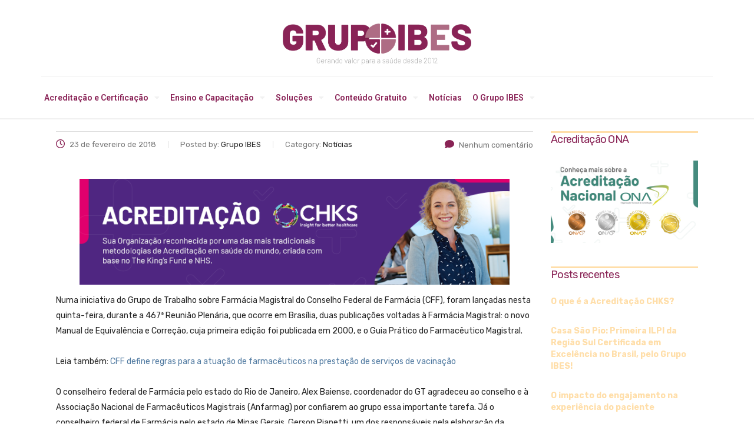

--- FILE ---
content_type: text/html; charset=UTF-8
request_url: https://www.ibes.med.br/duas-novas-publicacoes-sao-lancadas-pelo-cff-sobre-farmacia-magistral/
body_size: 32372
content:
<!DOCTYPE html>
<html lang="pt-BR">
<head>
	<meta charset="UTF-8">
	<meta name="viewport" content="width=device-width, initial-scale=1.0, viewport-fit=cover" />		<script type="text/javascript">
/* <![CDATA[ */
window.JetpackScriptData = {"site":{"icon":"https://i0.wp.com/www.ibes.med.br/wp-content/uploads/cropped-simbolo_grupoibes_512x512-1.png?w=64\u0026ssl=1","title":"Grupo IBES","host":"unknown","is_wpcom_platform":false}};
/* ]]> */
</script>
<meta name='robots' content='index, follow, max-image-preview:large, max-snippet:-1, max-video-preview:-1' />
	<style>img:is([sizes="auto" i], [sizes^="auto," i]) { contain-intrinsic-size: 3000px 1500px }</style>
	
	<!-- This site is optimized with the Yoast SEO plugin v25.5 - https://yoast.com/wordpress/plugins/seo/ -->
	<title>Duas novas publicações são lançadas pelo CFF sobre Farmácia Magistral - Grupo IBES</title>
	<link rel="canonical" href="https://www.ibes.med.br/duas-novas-publicacoes-sao-lancadas-pelo-cff-sobre-farmacia-magistral/" />
	<meta property="og:locale" content="pt_BR" />
	<meta property="og:type" content="article" />
	<meta property="og:title" content="Duas novas publicações são lançadas pelo CFF sobre Farmácia Magistral - Grupo IBES" />
	<meta property="og:description" content="Numa iniciativa do Grupo de Trabalho sobre Farmácia Magistral do Conselho Federal de Farmácia (CFF), foram lançadas nesta quinta-feira, durante a 467ª Reunião Plenária, que ocorre em Brasília, duas publicações voltadas à Farmácia Magistral: o novo Manual de Equivalência e Correção, cuja primeira edição foi publicada em 2000, e o Guia Prático do Farmacêutico Magistral." />
	<meta property="og:url" content="https://www.ibes.med.br/duas-novas-publicacoes-sao-lancadas-pelo-cff-sobre-farmacia-magistral/" />
	<meta property="og:site_name" content="Grupo IBES" />
	<meta property="article:publisher" content="https://www.facebook.com/grupoibes/" />
	<meta property="article:published_time" content="2018-02-23T20:30:23+00:00" />
	<meta name="author" content="Grupo IBES" />
	<meta name="twitter:card" content="summary_large_image" />
	<meta name="twitter:label1" content="Escrito por" />
	<meta name="twitter:data1" content="Grupo IBES" />
	<meta name="twitter:label2" content="Est. tempo de leitura" />
	<meta name="twitter:data2" content="2 minutos" />
	<script type="application/ld+json" class="yoast-schema-graph">{"@context":"https://schema.org","@graph":[{"@type":"Article","@id":"https://www.ibes.med.br/duas-novas-publicacoes-sao-lancadas-pelo-cff-sobre-farmacia-magistral/#article","isPartOf":{"@id":"https://www.ibes.med.br/duas-novas-publicacoes-sao-lancadas-pelo-cff-sobre-farmacia-magistral/"},"author":{"name":"Grupo IBES","@id":"https://www.ibes.med.br/#/schema/person/b199c9a4e38b9323041b61becd0de585"},"headline":"Duas novas publicações são lançadas pelo CFF sobre Farmácia Magistral","datePublished":"2018-02-23T20:30:23+00:00","mainEntityOfPage":{"@id":"https://www.ibes.med.br/duas-novas-publicacoes-sao-lancadas-pelo-cff-sobre-farmacia-magistral/"},"wordCount":362,"commentCount":0,"publisher":{"@id":"https://www.ibes.med.br/#organization"},"image":{"@id":"https://www.ibes.med.br/duas-novas-publicacoes-sao-lancadas-pelo-cff-sobre-farmacia-magistral/#primaryimage"},"thumbnailUrl":"","keywords":["CFF","Conselho Federal de Farmácia","farmácia","farmacia magistral","publicações"],"articleSection":["Notícias"],"inLanguage":"pt-BR","potentialAction":[{"@type":"CommentAction","name":"Comment","target":["https://www.ibes.med.br/duas-novas-publicacoes-sao-lancadas-pelo-cff-sobre-farmacia-magistral/#respond"]}]},{"@type":"WebPage","@id":"https://www.ibes.med.br/duas-novas-publicacoes-sao-lancadas-pelo-cff-sobre-farmacia-magistral/","url":"https://www.ibes.med.br/duas-novas-publicacoes-sao-lancadas-pelo-cff-sobre-farmacia-magistral/","name":"Duas novas publicações são lançadas pelo CFF sobre Farmácia Magistral - Grupo IBES","isPartOf":{"@id":"https://www.ibes.med.br/#website"},"primaryImageOfPage":{"@id":"https://www.ibes.med.br/duas-novas-publicacoes-sao-lancadas-pelo-cff-sobre-farmacia-magistral/#primaryimage"},"image":{"@id":"https://www.ibes.med.br/duas-novas-publicacoes-sao-lancadas-pelo-cff-sobre-farmacia-magistral/#primaryimage"},"thumbnailUrl":"","datePublished":"2018-02-23T20:30:23+00:00","breadcrumb":{"@id":"https://www.ibes.med.br/duas-novas-publicacoes-sao-lancadas-pelo-cff-sobre-farmacia-magistral/#breadcrumb"},"inLanguage":"pt-BR","potentialAction":[{"@type":"ReadAction","target":["https://www.ibes.med.br/duas-novas-publicacoes-sao-lancadas-pelo-cff-sobre-farmacia-magistral/"]}]},{"@type":"ImageObject","inLanguage":"pt-BR","@id":"https://www.ibes.med.br/duas-novas-publicacoes-sao-lancadas-pelo-cff-sobre-farmacia-magistral/#primaryimage","url":"","contentUrl":""},{"@type":"BreadcrumbList","@id":"https://www.ibes.med.br/duas-novas-publicacoes-sao-lancadas-pelo-cff-sobre-farmacia-magistral/#breadcrumb","itemListElement":[{"@type":"ListItem","position":1,"name":"Início","item":"https://www.ibes.med.br/"},{"@type":"ListItem","position":2,"name":"Notícias","item":"https://www.ibes.med.br/noticias/"},{"@type":"ListItem","position":3,"name":"Duas novas publicações são lançadas pelo CFF sobre Farmácia Magistral"}]},{"@type":"WebSite","@id":"https://www.ibes.med.br/#website","url":"https://www.ibes.med.br/","name":"Grupo IBES","description":"Grupo IBES","publisher":{"@id":"https://www.ibes.med.br/#organization"},"potentialAction":[{"@type":"SearchAction","target":{"@type":"EntryPoint","urlTemplate":"https://www.ibes.med.br/?s={search_term_string}"},"query-input":{"@type":"PropertyValueSpecification","valueRequired":true,"valueName":"search_term_string"}}],"inLanguage":"pt-BR"},{"@type":"Organization","@id":"https://www.ibes.med.br/#organization","name":"Grupo IBES","url":"https://www.ibes.med.br/","logo":{"@type":"ImageObject","inLanguage":"pt-BR","@id":"https://www.ibes.med.br/#/schema/logo/image/","url":"https://www.ibes.med.br/wp-content/uploads/2021/02/logogrupoibes.png","contentUrl":"https://www.ibes.med.br/wp-content/uploads/2021/02/logogrupoibes.png","width":961,"height":211,"caption":"Grupo IBES"},"image":{"@id":"https://www.ibes.med.br/#/schema/logo/image/"},"sameAs":["https://www.facebook.com/grupoibes/","https://www.instagram.com/grupoibes/","https://www.linkedin.com/company/grupoibes/","https://www.youtube.com/channel/UC-PRW3fhcIuR0muNxGqqLfw"]},{"@type":"Person","@id":"https://www.ibes.med.br/#/schema/person/b199c9a4e38b9323041b61becd0de585","name":"Grupo IBES","image":{"@type":"ImageObject","inLanguage":"pt-BR","@id":"https://www.ibes.med.br/#/schema/person/image/","url":"https://secure.gravatar.com/avatar/11017d61d932245270aef8985993b89eb4fac918ef428a587de612f866b3915b?s=96&d=mm&r=g","contentUrl":"https://secure.gravatar.com/avatar/11017d61d932245270aef8985993b89eb4fac918ef428a587de612f866b3915b?s=96&d=mm&r=g","caption":"Grupo IBES"},"url":"https://www.ibes.med.br/author/comunica/"}]}</script>
	<!-- / Yoast SEO plugin. -->


<link rel='dns-prefetch' href='//static.addtoany.com' />
<link rel='dns-prefetch' href='//stats.wp.com' />
<link rel='dns-prefetch' href='//fonts.googleapis.com' />
<link rel='dns-prefetch' href='//use.fontawesome.com' />
<link rel="alternate" type="application/rss+xml" title="Feed para Grupo IBES &raquo;" href="https://www.ibes.med.br/feed/" />
<link rel="alternate" type="application/rss+xml" title="Feed de comentários para Grupo IBES &raquo;" href="https://www.ibes.med.br/comments/feed/" />
<link rel="alternate" type="application/rss+xml" title="Feed de comentários para Grupo IBES &raquo; Duas novas publicações são lançadas pelo CFF sobre Farmácia Magistral" href="https://www.ibes.med.br/duas-novas-publicacoes-sao-lancadas-pelo-cff-sobre-farmacia-magistral/feed/" />
<script type="text/javascript">
/* <![CDATA[ */
window._wpemojiSettings = {"baseUrl":"https:\/\/s.w.org\/images\/core\/emoji\/16.0.1\/72x72\/","ext":".png","svgUrl":"https:\/\/s.w.org\/images\/core\/emoji\/16.0.1\/svg\/","svgExt":".svg","source":{"concatemoji":"https:\/\/www.ibes.med.br\/wp-includes\/js\/wp-emoji-release.min.js?ver=6.8.3"}};
/*! This file is auto-generated */
!function(s,n){var o,i,e;function c(e){try{var t={supportTests:e,timestamp:(new Date).valueOf()};sessionStorage.setItem(o,JSON.stringify(t))}catch(e){}}function p(e,t,n){e.clearRect(0,0,e.canvas.width,e.canvas.height),e.fillText(t,0,0);var t=new Uint32Array(e.getImageData(0,0,e.canvas.width,e.canvas.height).data),a=(e.clearRect(0,0,e.canvas.width,e.canvas.height),e.fillText(n,0,0),new Uint32Array(e.getImageData(0,0,e.canvas.width,e.canvas.height).data));return t.every(function(e,t){return e===a[t]})}function u(e,t){e.clearRect(0,0,e.canvas.width,e.canvas.height),e.fillText(t,0,0);for(var n=e.getImageData(16,16,1,1),a=0;a<n.data.length;a++)if(0!==n.data[a])return!1;return!0}function f(e,t,n,a){switch(t){case"flag":return n(e,"\ud83c\udff3\ufe0f\u200d\u26a7\ufe0f","\ud83c\udff3\ufe0f\u200b\u26a7\ufe0f")?!1:!n(e,"\ud83c\udde8\ud83c\uddf6","\ud83c\udde8\u200b\ud83c\uddf6")&&!n(e,"\ud83c\udff4\udb40\udc67\udb40\udc62\udb40\udc65\udb40\udc6e\udb40\udc67\udb40\udc7f","\ud83c\udff4\u200b\udb40\udc67\u200b\udb40\udc62\u200b\udb40\udc65\u200b\udb40\udc6e\u200b\udb40\udc67\u200b\udb40\udc7f");case"emoji":return!a(e,"\ud83e\udedf")}return!1}function g(e,t,n,a){var r="undefined"!=typeof WorkerGlobalScope&&self instanceof WorkerGlobalScope?new OffscreenCanvas(300,150):s.createElement("canvas"),o=r.getContext("2d",{willReadFrequently:!0}),i=(o.textBaseline="top",o.font="600 32px Arial",{});return e.forEach(function(e){i[e]=t(o,e,n,a)}),i}function t(e){var t=s.createElement("script");t.src=e,t.defer=!0,s.head.appendChild(t)}"undefined"!=typeof Promise&&(o="wpEmojiSettingsSupports",i=["flag","emoji"],n.supports={everything:!0,everythingExceptFlag:!0},e=new Promise(function(e){s.addEventListener("DOMContentLoaded",e,{once:!0})}),new Promise(function(t){var n=function(){try{var e=JSON.parse(sessionStorage.getItem(o));if("object"==typeof e&&"number"==typeof e.timestamp&&(new Date).valueOf()<e.timestamp+604800&&"object"==typeof e.supportTests)return e.supportTests}catch(e){}return null}();if(!n){if("undefined"!=typeof Worker&&"undefined"!=typeof OffscreenCanvas&&"undefined"!=typeof URL&&URL.createObjectURL&&"undefined"!=typeof Blob)try{var e="postMessage("+g.toString()+"("+[JSON.stringify(i),f.toString(),p.toString(),u.toString()].join(",")+"));",a=new Blob([e],{type:"text/javascript"}),r=new Worker(URL.createObjectURL(a),{name:"wpTestEmojiSupports"});return void(r.onmessage=function(e){c(n=e.data),r.terminate(),t(n)})}catch(e){}c(n=g(i,f,p,u))}t(n)}).then(function(e){for(var t in e)n.supports[t]=e[t],n.supports.everything=n.supports.everything&&n.supports[t],"flag"!==t&&(n.supports.everythingExceptFlag=n.supports.everythingExceptFlag&&n.supports[t]);n.supports.everythingExceptFlag=n.supports.everythingExceptFlag&&!n.supports.flag,n.DOMReady=!1,n.readyCallback=function(){n.DOMReady=!0}}).then(function(){return e}).then(function(){var e;n.supports.everything||(n.readyCallback(),(e=n.source||{}).concatemoji?t(e.concatemoji):e.wpemoji&&e.twemoji&&(t(e.twemoji),t(e.wpemoji)))}))}((window,document),window._wpemojiSettings);
/* ]]> */
</script>

<style id='wp-emoji-styles-inline-css' type='text/css'>

	img.wp-smiley, img.emoji {
		display: inline !important;
		border: none !important;
		box-shadow: none !important;
		height: 1em !important;
		width: 1em !important;
		margin: 0 0.07em !important;
		vertical-align: -0.1em !important;
		background: none !important;
		padding: 0 !important;
	}
</style>
<link rel='stylesheet' id='wp-block-library-css' href='https://www.ibes.med.br/wp-includes/css/dist/block-library/style.min.css?ver=6.8.3' type='text/css' media='all' />
<style id='classic-theme-styles-inline-css' type='text/css'>
/*! This file is auto-generated */
.wp-block-button__link{color:#fff;background-color:#32373c;border-radius:9999px;box-shadow:none;text-decoration:none;padding:calc(.667em + 2px) calc(1.333em + 2px);font-size:1.125em}.wp-block-file__button{background:#32373c;color:#fff;text-decoration:none}
</style>
<link rel='stylesheet' id='activecampaign-form-block-css' href='https://www.ibes.med.br/wp-content/plugins/activecampaign-subscription-forms/activecampaign-form-block/build/style-index.css?ver=1753199778' type='text/css' media='all' />
<link rel='stylesheet' id='mediaelement-css' href='https://www.ibes.med.br/wp-includes/js/mediaelement/mediaelementplayer-legacy.min.css?ver=4.2.17' type='text/css' media='all' />
<link rel='stylesheet' id='wp-mediaelement-css' href='https://www.ibes.med.br/wp-includes/js/mediaelement/wp-mediaelement.min.css?ver=6.8.3' type='text/css' media='all' />
<style id='jetpack-sharing-buttons-style-inline-css' type='text/css'>
.jetpack-sharing-buttons__services-list{display:flex;flex-direction:row;flex-wrap:wrap;gap:0;list-style-type:none;margin:5px;padding:0}.jetpack-sharing-buttons__services-list.has-small-icon-size{font-size:12px}.jetpack-sharing-buttons__services-list.has-normal-icon-size{font-size:16px}.jetpack-sharing-buttons__services-list.has-large-icon-size{font-size:24px}.jetpack-sharing-buttons__services-list.has-huge-icon-size{font-size:36px}@media print{.jetpack-sharing-buttons__services-list{display:none!important}}.editor-styles-wrapper .wp-block-jetpack-sharing-buttons{gap:0;padding-inline-start:0}ul.jetpack-sharing-buttons__services-list.has-background{padding:1.25em 2.375em}
</style>
<style id='global-styles-inline-css' type='text/css'>
:root{--wp--preset--aspect-ratio--square: 1;--wp--preset--aspect-ratio--4-3: 4/3;--wp--preset--aspect-ratio--3-4: 3/4;--wp--preset--aspect-ratio--3-2: 3/2;--wp--preset--aspect-ratio--2-3: 2/3;--wp--preset--aspect-ratio--16-9: 16/9;--wp--preset--aspect-ratio--9-16: 9/16;--wp--preset--color--black: #000000;--wp--preset--color--cyan-bluish-gray: #abb8c3;--wp--preset--color--white: #ffffff;--wp--preset--color--pale-pink: #f78da7;--wp--preset--color--vivid-red: #cf2e2e;--wp--preset--color--luminous-vivid-orange: #ff6900;--wp--preset--color--luminous-vivid-amber: #fcb900;--wp--preset--color--light-green-cyan: #7bdcb5;--wp--preset--color--vivid-green-cyan: #00d084;--wp--preset--color--pale-cyan-blue: #8ed1fc;--wp--preset--color--vivid-cyan-blue: #0693e3;--wp--preset--color--vivid-purple: #9b51e0;--wp--preset--gradient--vivid-cyan-blue-to-vivid-purple: linear-gradient(135deg,rgba(6,147,227,1) 0%,rgb(155,81,224) 100%);--wp--preset--gradient--light-green-cyan-to-vivid-green-cyan: linear-gradient(135deg,rgb(122,220,180) 0%,rgb(0,208,130) 100%);--wp--preset--gradient--luminous-vivid-amber-to-luminous-vivid-orange: linear-gradient(135deg,rgba(252,185,0,1) 0%,rgba(255,105,0,1) 100%);--wp--preset--gradient--luminous-vivid-orange-to-vivid-red: linear-gradient(135deg,rgba(255,105,0,1) 0%,rgb(207,46,46) 100%);--wp--preset--gradient--very-light-gray-to-cyan-bluish-gray: linear-gradient(135deg,rgb(238,238,238) 0%,rgb(169,184,195) 100%);--wp--preset--gradient--cool-to-warm-spectrum: linear-gradient(135deg,rgb(74,234,220) 0%,rgb(151,120,209) 20%,rgb(207,42,186) 40%,rgb(238,44,130) 60%,rgb(251,105,98) 80%,rgb(254,248,76) 100%);--wp--preset--gradient--blush-light-purple: linear-gradient(135deg,rgb(255,206,236) 0%,rgb(152,150,240) 100%);--wp--preset--gradient--blush-bordeaux: linear-gradient(135deg,rgb(254,205,165) 0%,rgb(254,45,45) 50%,rgb(107,0,62) 100%);--wp--preset--gradient--luminous-dusk: linear-gradient(135deg,rgb(255,203,112) 0%,rgb(199,81,192) 50%,rgb(65,88,208) 100%);--wp--preset--gradient--pale-ocean: linear-gradient(135deg,rgb(255,245,203) 0%,rgb(182,227,212) 50%,rgb(51,167,181) 100%);--wp--preset--gradient--electric-grass: linear-gradient(135deg,rgb(202,248,128) 0%,rgb(113,206,126) 100%);--wp--preset--gradient--midnight: linear-gradient(135deg,rgb(2,3,129) 0%,rgb(40,116,252) 100%);--wp--preset--font-size--small: 13px;--wp--preset--font-size--medium: 20px;--wp--preset--font-size--large: 36px;--wp--preset--font-size--x-large: 42px;--wp--preset--spacing--20: 0.44rem;--wp--preset--spacing--30: 0.67rem;--wp--preset--spacing--40: 1rem;--wp--preset--spacing--50: 1.5rem;--wp--preset--spacing--60: 2.25rem;--wp--preset--spacing--70: 3.38rem;--wp--preset--spacing--80: 5.06rem;--wp--preset--shadow--natural: 6px 6px 9px rgba(0, 0, 0, 0.2);--wp--preset--shadow--deep: 12px 12px 50px rgba(0, 0, 0, 0.4);--wp--preset--shadow--sharp: 6px 6px 0px rgba(0, 0, 0, 0.2);--wp--preset--shadow--outlined: 6px 6px 0px -3px rgba(255, 255, 255, 1), 6px 6px rgba(0, 0, 0, 1);--wp--preset--shadow--crisp: 6px 6px 0px rgba(0, 0, 0, 1);}:where(.is-layout-flex){gap: 0.5em;}:where(.is-layout-grid){gap: 0.5em;}body .is-layout-flex{display: flex;}.is-layout-flex{flex-wrap: wrap;align-items: center;}.is-layout-flex > :is(*, div){margin: 0;}body .is-layout-grid{display: grid;}.is-layout-grid > :is(*, div){margin: 0;}:where(.wp-block-columns.is-layout-flex){gap: 2em;}:where(.wp-block-columns.is-layout-grid){gap: 2em;}:where(.wp-block-post-template.is-layout-flex){gap: 1.25em;}:where(.wp-block-post-template.is-layout-grid){gap: 1.25em;}.has-black-color{color: var(--wp--preset--color--black) !important;}.has-cyan-bluish-gray-color{color: var(--wp--preset--color--cyan-bluish-gray) !important;}.has-white-color{color: var(--wp--preset--color--white) !important;}.has-pale-pink-color{color: var(--wp--preset--color--pale-pink) !important;}.has-vivid-red-color{color: var(--wp--preset--color--vivid-red) !important;}.has-luminous-vivid-orange-color{color: var(--wp--preset--color--luminous-vivid-orange) !important;}.has-luminous-vivid-amber-color{color: var(--wp--preset--color--luminous-vivid-amber) !important;}.has-light-green-cyan-color{color: var(--wp--preset--color--light-green-cyan) !important;}.has-vivid-green-cyan-color{color: var(--wp--preset--color--vivid-green-cyan) !important;}.has-pale-cyan-blue-color{color: var(--wp--preset--color--pale-cyan-blue) !important;}.has-vivid-cyan-blue-color{color: var(--wp--preset--color--vivid-cyan-blue) !important;}.has-vivid-purple-color{color: var(--wp--preset--color--vivid-purple) !important;}.has-black-background-color{background-color: var(--wp--preset--color--black) !important;}.has-cyan-bluish-gray-background-color{background-color: var(--wp--preset--color--cyan-bluish-gray) !important;}.has-white-background-color{background-color: var(--wp--preset--color--white) !important;}.has-pale-pink-background-color{background-color: var(--wp--preset--color--pale-pink) !important;}.has-vivid-red-background-color{background-color: var(--wp--preset--color--vivid-red) !important;}.has-luminous-vivid-orange-background-color{background-color: var(--wp--preset--color--luminous-vivid-orange) !important;}.has-luminous-vivid-amber-background-color{background-color: var(--wp--preset--color--luminous-vivid-amber) !important;}.has-light-green-cyan-background-color{background-color: var(--wp--preset--color--light-green-cyan) !important;}.has-vivid-green-cyan-background-color{background-color: var(--wp--preset--color--vivid-green-cyan) !important;}.has-pale-cyan-blue-background-color{background-color: var(--wp--preset--color--pale-cyan-blue) !important;}.has-vivid-cyan-blue-background-color{background-color: var(--wp--preset--color--vivid-cyan-blue) !important;}.has-vivid-purple-background-color{background-color: var(--wp--preset--color--vivid-purple) !important;}.has-black-border-color{border-color: var(--wp--preset--color--black) !important;}.has-cyan-bluish-gray-border-color{border-color: var(--wp--preset--color--cyan-bluish-gray) !important;}.has-white-border-color{border-color: var(--wp--preset--color--white) !important;}.has-pale-pink-border-color{border-color: var(--wp--preset--color--pale-pink) !important;}.has-vivid-red-border-color{border-color: var(--wp--preset--color--vivid-red) !important;}.has-luminous-vivid-orange-border-color{border-color: var(--wp--preset--color--luminous-vivid-orange) !important;}.has-luminous-vivid-amber-border-color{border-color: var(--wp--preset--color--luminous-vivid-amber) !important;}.has-light-green-cyan-border-color{border-color: var(--wp--preset--color--light-green-cyan) !important;}.has-vivid-green-cyan-border-color{border-color: var(--wp--preset--color--vivid-green-cyan) !important;}.has-pale-cyan-blue-border-color{border-color: var(--wp--preset--color--pale-cyan-blue) !important;}.has-vivid-cyan-blue-border-color{border-color: var(--wp--preset--color--vivid-cyan-blue) !important;}.has-vivid-purple-border-color{border-color: var(--wp--preset--color--vivid-purple) !important;}.has-vivid-cyan-blue-to-vivid-purple-gradient-background{background: var(--wp--preset--gradient--vivid-cyan-blue-to-vivid-purple) !important;}.has-light-green-cyan-to-vivid-green-cyan-gradient-background{background: var(--wp--preset--gradient--light-green-cyan-to-vivid-green-cyan) !important;}.has-luminous-vivid-amber-to-luminous-vivid-orange-gradient-background{background: var(--wp--preset--gradient--luminous-vivid-amber-to-luminous-vivid-orange) !important;}.has-luminous-vivid-orange-to-vivid-red-gradient-background{background: var(--wp--preset--gradient--luminous-vivid-orange-to-vivid-red) !important;}.has-very-light-gray-to-cyan-bluish-gray-gradient-background{background: var(--wp--preset--gradient--very-light-gray-to-cyan-bluish-gray) !important;}.has-cool-to-warm-spectrum-gradient-background{background: var(--wp--preset--gradient--cool-to-warm-spectrum) !important;}.has-blush-light-purple-gradient-background{background: var(--wp--preset--gradient--blush-light-purple) !important;}.has-blush-bordeaux-gradient-background{background: var(--wp--preset--gradient--blush-bordeaux) !important;}.has-luminous-dusk-gradient-background{background: var(--wp--preset--gradient--luminous-dusk) !important;}.has-pale-ocean-gradient-background{background: var(--wp--preset--gradient--pale-ocean) !important;}.has-electric-grass-gradient-background{background: var(--wp--preset--gradient--electric-grass) !important;}.has-midnight-gradient-background{background: var(--wp--preset--gradient--midnight) !important;}.has-small-font-size{font-size: var(--wp--preset--font-size--small) !important;}.has-medium-font-size{font-size: var(--wp--preset--font-size--medium) !important;}.has-large-font-size{font-size: var(--wp--preset--font-size--large) !important;}.has-x-large-font-size{font-size: var(--wp--preset--font-size--x-large) !important;}
:where(.wp-block-post-template.is-layout-flex){gap: 1.25em;}:where(.wp-block-post-template.is-layout-grid){gap: 1.25em;}
:where(.wp-block-columns.is-layout-flex){gap: 2em;}:where(.wp-block-columns.is-layout-grid){gap: 2em;}
:root :where(.wp-block-pullquote){font-size: 1.5em;line-height: 1.6;}
</style>
<link rel='stylesheet' id='lvca-animate-styles-css' href='https://www.ibes.med.br/wp-content/plugins/addons-for-visual-composer/assets/css/animate.css?ver=3.9.2' type='text/css' media='all' />
<link rel='stylesheet' id='lvca-frontend-styles-css' href='https://www.ibes.med.br/wp-content/plugins/addons-for-visual-composer/assets/css/lvca-frontend.css?ver=3.9.2' type='text/css' media='all' />
<link rel='stylesheet' id='lvca-icomoon-styles-css' href='https://www.ibes.med.br/wp-content/plugins/addons-for-visual-composer/assets/css/icomoon.css?ver=3.9.2' type='text/css' media='all' />
<link rel='stylesheet' id='booked-tooltipster-css' href='https://www.ibes.med.br/wp-content/plugins/booked/assets/js/tooltipster/css/tooltipster.css?ver=3.3.0' type='text/css' media='all' />
<link rel='stylesheet' id='booked-tooltipster-theme-css' href='https://www.ibes.med.br/wp-content/plugins/booked/assets/js/tooltipster/css/themes/tooltipster-light.css?ver=3.3.0' type='text/css' media='all' />
<link rel='stylesheet' id='booked-animations-css' href='https://www.ibes.med.br/wp-content/plugins/booked/assets/css/animations.css?ver=2.4.2' type='text/css' media='all' />
<link rel='stylesheet' id='booked-css-css' href='https://www.ibes.med.br/wp-content/plugins/booked/dist/booked.css?ver=2.4.2' type='text/css' media='all' />
<style id='booked-css-inline-css' type='text/css'>
#ui-datepicker-div.booked_custom_date_picker table.ui-datepicker-calendar tbody td a.ui-state-active,#ui-datepicker-div.booked_custom_date_picker table.ui-datepicker-calendar tbody td a.ui-state-active:hover,body #booked-profile-page input[type=submit].button-primary:hover,body .booked-list-view button.button:hover, body .booked-list-view input[type=submit].button-primary:hover,body div.booked-calendar input[type=submit].button-primary:hover,body .booked-modal input[type=submit].button-primary:hover,body div.booked-calendar .bc-head,body div.booked-calendar .bc-head .bc-col,body div.booked-calendar .booked-appt-list .timeslot .timeslot-people button:hover,body #booked-profile-page .booked-profile-header,body #booked-profile-page .booked-tabs li.active a,body #booked-profile-page .booked-tabs li.active a:hover,body #booked-profile-page .appt-block .google-cal-button > a:hover,#ui-datepicker-div.booked_custom_date_picker .ui-datepicker-header{ background:#c4f2d4 !important; }body #booked-profile-page input[type=submit].button-primary:hover,body div.booked-calendar input[type=submit].button-primary:hover,body .booked-list-view button.button:hover, body .booked-list-view input[type=submit].button-primary:hover,body .booked-modal input[type=submit].button-primary:hover,body div.booked-calendar .bc-head .bc-col,body div.booked-calendar .booked-appt-list .timeslot .timeslot-people button:hover,body #booked-profile-page .booked-profile-header,body #booked-profile-page .appt-block .google-cal-button > a:hover{ border-color:#c4f2d4 !important; }body div.booked-calendar .bc-row.days,body div.booked-calendar .bc-row.days .bc-col,body .booked-calendarSwitcher.calendar,body #booked-profile-page .booked-tabs,#ui-datepicker-div.booked_custom_date_picker table.ui-datepicker-calendar thead,#ui-datepicker-div.booked_custom_date_picker table.ui-datepicker-calendar thead th{ background:#039146 !important; }body div.booked-calendar .bc-row.days .bc-col,body #booked-profile-page .booked-tabs{ border-color:#039146 !important; }#ui-datepicker-div.booked_custom_date_picker table.ui-datepicker-calendar tbody td.ui-datepicker-today a,#ui-datepicker-div.booked_custom_date_picker table.ui-datepicker-calendar tbody td.ui-datepicker-today a:hover,body #booked-profile-page input[type=submit].button-primary,body div.booked-calendar input[type=submit].button-primary,body .booked-list-view button.button, body .booked-list-view input[type=submit].button-primary,body .booked-list-view button.button, body .booked-list-view input[type=submit].button-primary,body .booked-modal input[type=submit].button-primary,body div.booked-calendar .booked-appt-list .timeslot .timeslot-people button,body #booked-profile-page .booked-profile-appt-list .appt-block.approved .status-block,body #booked-profile-page .appt-block .google-cal-button > a,body .booked-modal p.booked-title-bar,body div.booked-calendar .bc-col:hover .date span,body .booked-list-view a.booked_list_date_picker_trigger.booked-dp-active,body .booked-list-view a.booked_list_date_picker_trigger.booked-dp-active:hover,.booked-ms-modal .booked-book-appt,body #booked-profile-page .booked-tabs li a .counter{ background:#56c477; }body #booked-profile-page input[type=submit].button-primary,body div.booked-calendar input[type=submit].button-primary,body .booked-list-view button.button, body .booked-list-view input[type=submit].button-primary,body .booked-list-view button.button, body .booked-list-view input[type=submit].button-primary,body .booked-modal input[type=submit].button-primary,body #booked-profile-page .appt-block .google-cal-button > a,body div.booked-calendar .booked-appt-list .timeslot .timeslot-people button,body .booked-list-view a.booked_list_date_picker_trigger.booked-dp-active,body .booked-list-view a.booked_list_date_picker_trigger.booked-dp-active:hover{ border-color:#56c477; }body .booked-modal .bm-window p i.fa,body .booked-modal .bm-window a,body .booked-appt-list .booked-public-appointment-title,body .booked-modal .bm-window p.appointment-title,.booked-ms-modal.visible:hover .booked-book-appt{ color:#56c477; }.booked-appt-list .timeslot.has-title .booked-public-appointment-title { color:inherit; }
</style>
<link rel='stylesheet' id='contact-form-7-css' href='https://www.ibes.med.br/wp-content/plugins/contact-form-7/includes/css/styles.css?ver=6.1' type='text/css' media='all' />
<link rel='stylesheet' id='tp_twitter_plugin_css-css' href='https://www.ibes.med.br/wp-content/plugins/recent-tweets-widget/tp_twitter_plugin.css?ver=1.0' type='text/css' media='screen' />
<link rel='stylesheet' id='rs-plugin-settings-css' href='https://www.ibes.med.br/wp-content/plugins/revslider/public/assets/css/settings.css?ver=5.4.8' type='text/css' media='all' />
<style id='rs-plugin-settings-inline-css' type='text/css'>
#rs-demo-id {}
</style>
<link rel='stylesheet' id='lvca-accordion-css' href='https://www.ibes.med.br/wp-content/plugins/addons-for-visual-composer/includes/addons/accordion/css/style.css?ver=3.9.2' type='text/css' media='all' />
<link rel='stylesheet' id='lvca-slick-css' href='https://www.ibes.med.br/wp-content/plugins/addons-for-visual-composer/assets/css/slick.css?ver=3.9.2' type='text/css' media='all' />
<link rel='stylesheet' id='lvca-carousel-css' href='https://www.ibes.med.br/wp-content/plugins/addons-for-visual-composer/includes/addons/carousel/css/style.css?ver=3.9.2' type='text/css' media='all' />
<link rel='stylesheet' id='lvca-clients-css' href='https://www.ibes.med.br/wp-content/plugins/addons-for-visual-composer/includes/addons/clients/css/style.css?ver=3.9.2' type='text/css' media='all' />
<link rel='stylesheet' id='lvca-heading-css' href='https://www.ibes.med.br/wp-content/plugins/addons-for-visual-composer/includes/addons/heading/css/style.css?ver=3.9.2' type='text/css' media='all' />
<link rel='stylesheet' id='lvca-odometers-css' href='https://www.ibes.med.br/wp-content/plugins/addons-for-visual-composer/includes/addons/odometers/css/style.css?ver=3.9.2' type='text/css' media='all' />
<link rel='stylesheet' id='lvca-piecharts-css' href='https://www.ibes.med.br/wp-content/plugins/addons-for-visual-composer/includes/addons/piecharts/css/style.css?ver=3.9.2' type='text/css' media='all' />
<link rel='stylesheet' id='lvca-posts-carousel-css' href='https://www.ibes.med.br/wp-content/plugins/addons-for-visual-composer/includes/addons/posts-carousel/css/style.css?ver=3.9.2' type='text/css' media='all' />
<link rel='stylesheet' id='lvca-pricing-table-css' href='https://www.ibes.med.br/wp-content/plugins/addons-for-visual-composer/includes/addons/pricing-table/css/style.css?ver=3.9.2' type='text/css' media='all' />
<link rel='stylesheet' id='lvca-services-css' href='https://www.ibes.med.br/wp-content/plugins/addons-for-visual-composer/includes/addons/services/css/style.css?ver=3.9.2' type='text/css' media='all' />
<link rel='stylesheet' id='lvca-stats-bar-css' href='https://www.ibes.med.br/wp-content/plugins/addons-for-visual-composer/includes/addons/stats-bar/css/style.css?ver=3.9.2' type='text/css' media='all' />
<link rel='stylesheet' id='lvca-tabs-css' href='https://www.ibes.med.br/wp-content/plugins/addons-for-visual-composer/includes/addons/tabs/css/style.css?ver=3.9.2' type='text/css' media='all' />
<link rel='stylesheet' id='lvca-team-members-css' href='https://www.ibes.med.br/wp-content/plugins/addons-for-visual-composer/includes/addons/team/css/style.css?ver=3.9.2' type='text/css' media='all' />
<link rel='stylesheet' id='lvca-testimonials-css' href='https://www.ibes.med.br/wp-content/plugins/addons-for-visual-composer/includes/addons/testimonials/css/style.css?ver=3.9.2' type='text/css' media='all' />
<link rel='stylesheet' id='lvca-flexslider-css' href='https://www.ibes.med.br/wp-content/plugins/addons-for-visual-composer/assets/css/flexslider.css?ver=3.9.2' type='text/css' media='all' />
<link rel='stylesheet' id='lvca-testimonials-slider-css' href='https://www.ibes.med.br/wp-content/plugins/addons-for-visual-composer/includes/addons/testimonials-slider/css/style.css?ver=3.9.2' type='text/css' media='all' />
<link rel='stylesheet' id='lvca-portfolio-css' href='https://www.ibes.med.br/wp-content/plugins/addons-for-visual-composer/includes/addons/portfolio/css/style.css?ver=3.9.2' type='text/css' media='all' />
<link rel='stylesheet' id='bootstrap-css' href='https://www.ibes.med.br/wp-content/themes/consulting/assets/css/bootstrap.min.css?ver=4.5' type='text/css' media='all' />
<link rel='stylesheet' id='font-awesome-css' href='https://www.ibes.med.br/wp-content/themes/consulting/assets/css/font-awesome.min.css?ver=4.5' type='text/css' media='all' />
<link rel='stylesheet' id='consulting-style-css' href='https://www.ibes.med.br/wp-content/themes/consulting/style.css?ver=4.5' type='text/css' media='all' />
<link rel='stylesheet' id='consulting-layout-css' href='https://www.ibes.med.br/wp-content/themes/consulting/assets/css/layout_1/main.css?ver=4.5' type='text/css' media='all' />
<style id='consulting-layout-inline-css' type='text/css'>
.page_title{ }.mtc, .mtc_h:hover{
					color: #002e5b!important
				}.stc, .stc_h:hover{
					color: #6c98e1!important
				}.ttc, .ttc_h:hover{
					color: #fde428!important
				}.mbc, .mbc_h:hover, .stm-search .stm_widget_search button{
					background-color: #002e5b!important
				}.sbc, .sbc_h:hover{
					background-color: #6c98e1!important
				}.tbc, .tbc_h:hover{
					background-color: #fde428!important
				}.mbdc, .mbdc_h:hover{
					border-color: #002e5b!important
				}.sbdc, .sbdc_h:hover{
					border-color: #6c98e1!important
				}.tbdc, .tbdc_h:hover{
					border-color: #fde428!important
				}/* Site */ .content-area { max-width: 1120px; margin: 0 auto; } .row { max-width: 1160px !important; width: 100% !important; margin: 20px auto; } /* Header */ .logo a img { height: auto !important; } /* Ajustes */ h1:after, .h1:after, h2:after, .h2:after, h3:after, .h3:after, h4:after, .h4:after, h5:after, .h5:after, h6:after, .h6:after { display:none; } span { color: unset; } .page_title { padding: 24px 0 0px !important; background-color: #ffffff !important; margin: 0 !important; } /* Ajustes no menu */ .top_nav .main_menu_nav > ul > li ul li:after, .top_nav .top_nav_wrapper > ul > li ul li:after, .top_nav .main_menu_nav > ul > li ul li:before, .top_nav .top_nav_wrapper > ul > li ul li:before { bottom: 0 !important; height: 0 !important; background: #ffffff !important; } .top_nav .top_nav_wrapper > ul > li ul ul, .top_nav .main_menu_nav > ul > li ul ul { background: #fff !important; } .top_nav .top_nav_wrapper > ul > li ul li:hover > a { color: #fff !important; } .top_nav .top_nav_wrapper > ul > li ul ul li a, .top_nav .main_menu_nav > ul > li ul ul li a { color: #333333 !important; } .top_nav .main_menu_nav > ul > li ul li:hover a { color: #333333 !important; } .post_details_wr .stm_post_info { border-top: 1px solid #ddd; padding: 13px 0 0; margin: 0 0 10px; } .logosclientsandpartners { background-size: contain; background-image: url("http://www.ibes.med.br/wp-content/uploads/2020/04/clienteseparceiros.png"); background-repeat: no-repeat; width: 100%; height: 180px; } .reconhecimentos { background-size: contain; background-image: url("http://www.ibes.med.br/wp-content/uploads/2020/04/acreditacoesereconhecimentos.png"); background-repeat: no-repeat; width: 100%; height: 70px; } @media screen and (max-width: 1200px) { .logosclientsandpartners { height: 155px; } } @media screen and (max-width: 992px) { .logosclientsandpartners { height: 120px; } } .extrapaddingincompany { padding-left: 60px; padding-right: 60px; } @media screen and (max-width: 600px) { .extrapaddingincompany { padding-left: 0px; padding-right: 0px; } .logo a img { max-width: 280px; } .form-leadlovers-pers { width: 170px !important; } .stm_news .news_list li .image img { width: 100%; } .logosclientsandpartners { background-image: url("http://www.ibes.med.br/wp-content/uploads/2020/04/clienteseparceiros-mobile.png"); background-position: center; height: 30em; } .reconhecimentos { background-image: url("http://www.ibes.med.br/wp-content/uploads/2020/04/acreditacoesereconhecimentos-mobile.png"); background-position: center; height: 17em; } } .mobile_header .top_nav_mobile .main_menu_nav>li>a { font-weight: 500 !important; } #menu-principal-1.main_menu_nav ul li a { font-size: 12px; line-height: 24px; } .stm_works_wr.grid_with_filter.style_1 .stm_works .item .info { min-height: 150px; } .btn-back-azul-pers { display: inline-block; margin-bottom: 0; font-weight: normal; text-align: center; vertical-align: middle; cursor: pointer; background-image: none; white-space: nowrap; padding: 15px 25px 15px; font-size: 13px; border: 0px; line-height: 1.42857143; border-radius: 5px; user-select: none; float: left; height: 49px; transition-duration: 0.4s; color: #fff; background-color: #1c4a75; } .btn-back-azul-pers:hover { color: #0e375d; background-color: #fff; -webkit-box-shadow: 5px 5px 10px 0px rgba(0,0,0,0.23); -moz-box-shadow: 5px 5px 10px 0px rgba(0,0,0,0.23); box-shadow: 5px 5px 10px 0px rgba(0,0,0,0.23); text-decoration: none; } .btn-back-magenta-pers { display: inline-block; margin-bottom: 0; font-weight: normal; text-align: center; vertical-align: middle; cursor: pointer; background-image: none; white-space: nowrap; padding: 15px 25px 15px; font-size: 13px; border: 0px; line-height: 1.42857143; border-radius: 5px; user-select: none; float: left; height: 49px; transition-duration: 0.4s; color: #fff; background-color: #a0366b; } .btn-back-magenta-pers:hover { color: #882255; background-color: #fff; -webkit-box-shadow: 5px 5px 10px 0px rgba(0,0,0,0.23); -moz-box-shadow: 5px 5px 10px 0px rgba(0,0,0,0.23); box-shadow: 5px 5px 10px 0px rgba(0,0,0,0.23); text-decoration: none; } .btn-back-branco2-pers { display: inline-block; margin-bottom: 0; font-weight: normal; text-align: center; vertical-align: middle; cursor: pointer; background-image: none; white-space: nowrap; padding: 15px 25px 15px; font-size: 13px; border: 0px; line-height: 1.42857143; border-radius: 5px; user-select: none; height: 49px; transition-duration: 0.4s; color: #fff; background-color: #0e375d; text-decoration: none; } .btn-back-branco2-pers:hover { color: #ffff; background-color: #17436c; -webkit-box-shadow: 5px 5px 10px 0px rgba(0,0,0,0.23); -moz-box-shadow: 5px 5px 10px 0px rgba(0,0,0,0.23); box-shadow: 5px 5px 10px 0px rgba(0,0,0,0.23); text-decoration: none; } .btn-back-branco2-pers:active { color: #ffff; background-color: #17436c; -webkit-box-shadow: 5px 5px 10px 0px rgba(0,0,0,0.23); -moz-box-shadow: 5px 5px 10px 0px rgba(0,0,0,0.23); box-shadow: 5px 5px 10px 0px rgba(0,0,0,0.23); text-decoration: none; } .btn-back-branco2-pers:visited { color: #ffff; background-color: #17436c; -webkit-box-shadow: 5px 5px 10px 0px rgba(0,0,0,0.23); -moz-box-shadow: 5px 5px 10px 0px rgba(0,0,0,0.23); box-shadow: 5px 5px 10px 0px rgba(0,0,0,0.23); text-decoration: none; } .btn-back-branco-pers { display: inline-block; margin-bottom: 0; font-weight: normal; text-align: center; vertical-align: middle; cursor: pointer; background-image: none; white-space: nowrap; padding: 15px 25px 15px; font-size: 13px; border: 0px; line-height: 1.42857143; border-radius: 5px; user-select: none; height: 49px; transition-duration: 0.4s; color: #fff; background-color: #882255; text-decoration: none; } .btn-back-branco-pers:hover { color: #ffff; background-color: #9a3266; -webkit-box-shadow: 5px 5px 10px 0px rgba(0,0,0,0.23); -moz-box-shadow: 5px 5px 10px 0px rgba(0,0,0,0.23); box-shadow: 5px 5px 10px 0px rgba(0,0,0,0.23); text-decoration: none; } .btn-back-branco-pers:visited { color: #ffff; background-color: #9a3266; -webkit-box-shadow: 5px 5px 10px 0px rgba(0,0,0,0.23); -moz-box-shadow: 5px 5px 10px 0px rgba(0,0,0,0.23); box-shadow: 5px 5px 10px 0px rgba(0,0,0,0.23); text-decoration: none; } .btn-back-branco-pers:active { color: #ffff; background-color: #9a3266; -webkit-box-shadow: 5px 5px 10px 0px rgba(0,0,0,0.23); -moz-box-shadow: 5px 5px 10px 0px rgba(0,0,0,0.23); box-shadow: 5px 5px 10px 0px rgba(0,0,0,0.23); text-decoration: none; } .stm_works_wr.grid_with_filter.style_1 .stm_works .item .info .title { font-family: "Rubik"; font-weight: 500; } .stm_news .news_list li h5:before { display: none !important; } .text-align-center-for-forms { text-align: center; } .btn-form-leadlovers-pers { display: inline-block; margin-bottom: 0; font-weight: normal; text-align: center; vertical-align: middle; cursor: pointer; background-image: none; white-space: nowrap; padding: 15px 25px 15px; font-size: 13px; border: 0px; line-height: 1.42857143; border-radius: 0px 5px 5px 0px; user-select: none; float: left; height: 49px; transition-duration: 0.4s; color: #fff; background-color: #882255; } .btn-form-leadlovers-pers:hover { color: #ffff; background-color: #9a3266; -webkit-box-shadow: 5px 5px 10px 0px rgba(0,0,0,0.23); -moz-box-shadow: 5px 5px 10px 0px rgba(0,0,0,0.23); box-shadow: 5px 5px 10px 0px rgba(0,0,0,0.23); } .form-leadlovers-pers { width: 250px; background-color: #fff; border-top: 2px solid #e9e9e9; border-left: 2px solid #e9e9e9; border-bottom: 2px solid #e9e9e9; border-right: 0px ; float: left; font-size: 13px; line-height: 18px; color: #7c7c7c; box-shadow: none; outline: none; padding: 15px 20px 15px; border-radius: 0; transition: all .3s ease; box-sizing: border-box!important; display: block; height: 49px; } .top_nav .top_nav_wrapper > ul > li.current_page_item > a, .top_nav .top_nav_wrapper > ul > li.current-menu-ancestor > a, .top_nav .top_nav_wrapper > ul > li.current-menu-parent > a, .top_nav .top_nav_wrapper > ul > li.current_page_parent > a, .top_nav .top_nav_wrapper > ul > li.current_page_ancestor > a, .top_nav .main_menu_nav > ul > li.current_page_item > a, .top_nav .main_menu_nav > ul > li.current-menu-ancestor > a, .top_nav .main_menu_nav > ul > li.current-menu-parent > a, .top_nav .main_menu_nav > ul > li.current_page_parent > a, .top_nav .main_menu_nav > ul > li.current_page_ancestor > a { color: ##c1869c; } .top_nav .top_nav_wrapper > ul > li:hover > a, .top_nav .main_menu_nav > ul > li:hover > a { color: ##c1869c; } .top_nav .top_nav_wrapper > ul > li ul ul li a:hover, .top_nav .main_menu_nav > ul > li ul ul li a:hover { color: ##c1869c; } body.header_transparent .stm-header .stm-navigation__default > ul > li.current-menu-item > a { color: ##c1869c; } .info_box .read_more .stm_icon { color: ##c1869c; } .info_box.style_3 .info_box_text .title .icon { color: ##c1869c; } .info_box.style_3 .info_box_text .read_more { color: ##c1869c; } .info_box.style_3 .info_box_text .read_more .stm_icon { color: ##c1869c; } .info_box.style_3 .info_box_text .read_more:hover .stm_icon { color: ##c1869c; } .info_box.style_6 .info_box_text .read_more:hover { color: ##c1869c; } .icon_box.style_1 .icon.font-color_third i { color: ##c1869c; } .icon_box.style_2 .icon.font-color_third i { color: ##c1869c; } .icon_box.style_3 .icon.font-color_third { color: ##c1869c; } .icon_box.style_3 .icon.font-color_third i { color: ##c1869c; } .icon_box.style_4 .icon.font-color_third { color: ##c1869c; } .icon_box.style_4 .icon.font-color_third i { color: ##c1869c; } .icon_box.style_7 .icon_box_inner .icon_box_icon .font-color_third { color: ##c1869c; } .stm_testimonials .item .testimonial:before { color: ##c1869c; } .posts_grid .post_date .fa { color: ##c1869c; } .stm_partner h5 a:hover, .stm_partner h4 a:hover { color: ##c1869c; } .stm_partner .read_more .stm_icon { color: ##c1869c; } .staff_list.grid ul li .staff_info .read_more .stm_icon { color: ##c1869c; } .testimonials_carousel.style_2 .item .testimonial:before { color: ##c1869c; } .stm_news .news_list li .date:before { color: ##c1869c; } .stm_gmap_wrapper .gmap_addresses .addresses .item.focused .title, .stm_gmap_wrapper .gmap_addresses .addresses .item:hover .title { color: ##c1869c; } .stm_gmap_wrapper .gmap_addresses .addresses .item.focused ul li .icon, .stm_gmap_wrapper .gmap_addresses .addresses .item:hover ul li .icon { color: ##c1869c; } .stm_contacts_widget ul li .icon { color: ##c1869c; } .stm_events_grid .item .item_wr .content .stm-event__meta li .fa { color: ##c1869c; } .stm_events_modern .stm_events_modern_list .item .item_wr .content .stm_events_modern_row .fa { color: ##c1869c; } .event_content .event_info_table .event_info ul li .fa { color: ##c1869c; } .event_lesson_tabs.active a { color: ##c1869c; } .event_lesson_info .event_lesson_info_time_loc i { color: ##c1869c; } .stm_services .item .item_wr .content .read_more .stm_icon { color: ##c1869c; } .stm_services_tabs .services_categories ul li.ui-state-active a { color: ##c1869c; } .stm_works_wr.grid.style_2 .stm_works .item .info .category a i { color: ##c1869c; } .stm_works_wr.grid_with_filter.style_1 .stm_works .item .info .category a i { color: ##c1869c; } .quote_box.third { color: ##c1869c; } body .vc_general.vc_btn3.vc_btn3-size-md.vc_btn3-icon-left:not(.vc_btn3-o-empty) .vc_btn3-icon { color: ##c1869c; } body .vc_general.vc_btn3.vc_btn3-size-md.vc_btn3-icon-right:not(.vc_btn3-o-empty) .vc_btn3-icon { color: ##c1869c; } body .vc_general.vc_btn3.vc_btn3-size-lg.vc_btn3-icon-left:not(.vc_btn3-o-empty) .vc_btn3-icon { color: ##c1869c; } body .vc_general.vc_btn3.vc_btn3-color-theme_style_3.vc_btn3-style-flat:hover .vc_btn3-icon { color: ##c1869c !important; } body .vc_general.vc_btn3.vc_btn3-color-white.vc_btn3-style-flat:hover .vc_btn3-icon { color: ##c1869c !important; } .vc_custom_heading mark { color: ##c1869c; } .vc_custom_heading .icon { color: ##c1869c; } body .vc_tta-container .vc_tta.vc_general.vc_tta-tabs.theme_style .vc_tta-tabs-container .vc_tta-tabs-list .vc_tta-tab.vc_active a { color: ##c1869c; } .stm_post_details ul li i { color: ##c1869c; } .stm_post_details .comments_num .fa { color: ##c1869c; } .widget.widget_recent_entries ul li .post-date:before { color: ##c1869c; } #footer .footer_widgets .widget.widget_recent_entries ul li a:hover { color: ##c1869c; } #footer .footer_widgets .widget.widget_recent_entries ul li .post-date:before { color: ##c1869c; } #footer .footer_widgets .widget.widget_calendar .calendar_wrap table thead th { color: #002e5b; } .staff_bottom_wr .staff_bottom .infos .info i { color: ##c1869c; } h1, h2, h3, h4, h5, h6 { color: #892355; } h6, h5, h4 { padding-top: 0px; } body.header_style_4 .top_nav .top_nav_wrapper > ul > li > a { font-size: 12px; letter-spacing: 0.05em; text-transform: uppercase; padding-right: 15px; color: #892256; } body.header_style_4 .top_nav .top_nav_wrapper>ul { margin: 10px 0px 5px -30px; padding: 0px; } body.header_style_4 .top_nav .top_nav_wrapper { margin: 0px 0px 0px 60px; padding: 0px; } body.header_style_4 .top_nav { background-color: #fff; border-bottom: solid 2px #f1f1f1; } body.header_style_4 .top_nav:before { content: ""; position: absolute; margin: auto; right: 0; left: 0; height: 1px; width: 80%; border-top: solid 1px #f1f1f1; } #footer .copyright_row .copyright_row_wr { border-top: 2px solid #942e62; padding: 16px 0 9px; } .top_nav .top_nav_wrapper > ul > li ul, .top_nav .main_menu_nav > ul > li ul { padding-top: 0px; padding-bottom: 0px; } .fa fa-angle-right { color: #fff; } .fa fa-angle-right:before { content: "\f061"; } .limaindofooter { color: #fff; text-decoration: none; } .limaindofooter a { color: #fff; text-decoration: none; } .limaindofooter a:hover { color: #fff; text-decoration: none; } .liseconddofooter { color: #d7bdca; text-decoration: none; } .liseconddofooter a { color: #d7bdca; text-decoration: none; } .liseconddofooter a:hover { color: #fff; text-decoration: none; } .lithirddofooter { color: #c49eb1; text-decoration: none; } .lithirddofooter a { color: #c49eb1; text-decoration: none; } .lithirdofooter a:hover { color: #fff; text-decoration: none; } #footer .widgets_row { background-color: #872255; } #footer .copyright_row { background-color: #872255; } #footer .copyright_row .copyright_row_wr .copyright { color: #872255 font-weight: 600; } .stm-phone-11 { color: #892355; font-weight: 800; } .stm-envelope-11 { color: #892355; font-weight: 800; } .stm-pin-11 { color: #892355; font-weight: 800; } .stm-phone-11 { color: #892355; font-weight: 800; } .stm-envelope-11 { color: #892355; font-weight: 800; } .stm-pin-11 { color: #892355; font-weight: 800; } .top_nav .top_nav_wrapper > ul > li ul li:hover > a { background-color: #892256; border: solid #892256; border-style: hidden; line-height: 20px; } .top_nav .top_nav_wrapper > ul > li ul li { line-height: 20px; } .fa.fa.fa-clock-o { color: #892355; } .stm_post_details .comments_num .fa { color: #892355; font-weight: 900; } .posts_list > ul > li h4 { border-bottom-width: 0px; } .stm_news .news_list li .date { color: #892355; } .button.bordered.icon_right { background-color: #892355; border-color: #892355; border-width: 2px; border-style: solid; } .stm_works_wr.style_1 .works_filter { background-color: #ffffff; color: #bf3b3b; } .stm_works_wr.style_1 .works_filter li.active a { background-color: #892355; border-radius: 0px; } .stm_works_wr.style_1 .works_filter li a { color: #3e3e3e; text-transform: uppercase; font-weight: 600; padding: 15px; margin-left: 20px; text-decoration: none; } .stm_works_wr.grid_with_filter.style_1 .stm_works .item .info .category a i { color: #892355; } .stm_works_wr.grid_with_filter.style_1 .stm_works .item .info .category a span { color: #9b9b9b; font-weight: 700; text-transform: uppercase; font-size: 11px; } .stm_works_wr.grid_with_filter.style_1 .stm_works .item .info .title a { color: #892355; } .fa.fa-eye { color: #fff; } .stm-plant7 { color: #ffffff; } .stm-nokia_outline { color: #ffffff; } .infusion-field-input, #inf_custom_TipodeServiço, #inf_custom_Filiais0 { border-width: 2px; border-style: solid; border-color: #cfcfcf; padding: 10px; } .infusion-field-label-container { padding: 7px; } #inf_custom_Mensagem { border-width: 2px; border-style: solid; border-color: #e3dfdf; } span { color: #9c9c9c; } .select2-container .select2-dropdown .select2-results__option--highlighted[aria-selected] { background-color: #882254; } .select2-container.select2-container--default .select2-selection--single .select2-selection__rendered { width: 400px; } .infusion-field-input-container { width: 290px; } #inf_field_FirstName.infusion-field-input { font-size: 12px; } #inf_field_Email.infusion-field-input { font-size: 12px; } #inf_field_Phone1.infusion-field-input { font-size: 12px; } #inf_field_Company.infusion-field-input { font-size: 12px; } #inf_custom_RazãoSocial.infusion-field-input { font-size: 12px; } #inf_custom_CNES0.infusion-field-input { font-size: 12px; } #inf_custom_CNPJ.infusion-field-input { font-size: 12px; } #inf_field_Address3Street1.infusion-field-input { font-size: 12px; } #inf_field_City3.infusion-field-input { font-size: 12px; } #inf_field_PostalCode3.infusion-field-input { font-size: 12px; } #inf_custom_Númerodefuncionários.infusion-field-input { font-size: 12px; } #inf_custom_Númerodeleitos.infusion-field-input { font-size: 12px; } label { color: #757575; font-weight: 400; font-size: 16px; font-variant: normal; font-family: calibri; } .page_title.disable_title { padding-top: 225px; } .breadcrumbs > span span,.breadcrumbs > span, .breadcrumbs > span a:hover { color: #fff; } top_nav_mobile ul li { background-color: #892256; } .stm_works_wr.grid.style_2 .stm_works .item .info .category a i { color: #882254; } .stm_works_wr.grid.style_2 .stm_works .item .info .title a { color: #882254; } body.header_style_4 .header_top .container { margin-left: 38%; } body.header_style_4 .header_top { background: #fff; padding: 62px 0 50px; .logo img { } .top_nav .top_nav_wrapper > ul > li ul, .top_nav .main_menu_nav > ul > li ul { width: 300px; } 
</style>
<link rel='stylesheet' id='select2-css' href='https://www.ibes.med.br/wp-content/themes/consulting/assets/css/select2.min.css?ver=4.5' type='text/css' media='all' />
<link rel='stylesheet' id='header_builder-css' href='https://www.ibes.med.br/wp-content/themes/consulting/assets/css/header_builder.css?ver=4.5' type='text/css' media='all' />
<link rel='stylesheet' id='consulting-default-font-css' href='https://fonts.googleapis.com/css?family=Open+Sans%3A400%2C300%2C300italic%2C400italic%2C600%2C600italic%2C700%2C700italic%2C800%2C800italic%26subset%3Dlatin%2Cgreek%2Cgreek-ext%2Cvietnamese%2Ccyrillic-ext%2Clatin-ext%2Ccyrillic%7CPoppins%3A400%2C500%2C300%2C600%2C700%26subset%3Dlatin%2Clatin-ext%2Cdevanagari&#038;ver=4.5' type='text/css' media='all' />
<link rel='stylesheet' id='stm_megamenu-css' href='https://www.ibes.med.br/wp-content/themes/consulting/inc/megamenu/assets/css/megamenu.css?ver=6.8.3' type='text/css' media='all' />
<link rel='stylesheet' id='elementor-frontend-css' href='https://www.ibes.med.br/wp-content/plugins/elementor/assets/css/frontend.min.css?ver=3.27.3' type='text/css' media='all' />
<link rel='stylesheet' id='widget-nav-menu-css' href='https://www.ibes.med.br/wp-content/plugins/elementor-pro/assets/css/widget-nav-menu.min.css?ver=3.27.2' type='text/css' media='all' />
<link rel='stylesheet' id='widget-image-css' href='https://www.ibes.med.br/wp-content/plugins/elementor/assets/css/widget-image.min.css?ver=3.27.3' type='text/css' media='all' />
<link rel='stylesheet' id='widget-social-icons-css' href='https://www.ibes.med.br/wp-content/plugins/elementor/assets/css/widget-social-icons.min.css?ver=3.27.3' type='text/css' media='all' />
<link rel='stylesheet' id='e-apple-webkit-css' href='https://www.ibes.med.br/wp-content/plugins/elementor/assets/css/conditionals/apple-webkit.min.css?ver=3.27.3' type='text/css' media='all' />
<link rel='stylesheet' id='elementor-icons-css' href='https://www.ibes.med.br/wp-content/plugins/elementor/assets/lib/eicons/css/elementor-icons.min.css?ver=5.35.0' type='text/css' media='all' />
<link rel='stylesheet' id='elementor-post-27471-css' href='https://www.ibes.med.br/wp-content/uploads/elementor/css/post-27471.css?ver=1739963357' type='text/css' media='all' />
<link rel='stylesheet' id='elementor-post-27477-css' href='https://www.ibes.med.br/wp-content/uploads/elementor/css/post-27477.css?ver=1739963357' type='text/css' media='all' />
<link rel='stylesheet' id='elementor-post-29990-css' href='https://www.ibes.med.br/wp-content/uploads/elementor/css/post-29990.css?ver=1749643305' type='text/css' media='all' />
<link rel='stylesheet' id='font-awesome-official-css' href='https://use.fontawesome.com/releases/v6.2.0/css/all.css' type='text/css' media='all' integrity="sha384-SOnAn/m2fVJCwnbEYgD4xzrPtvsXdElhOVvR8ND1YjB5nhGNwwf7nBQlhfAwHAZC" crossorigin="anonymous" />
<link rel='stylesheet' id='jquery-lazyloadxt-spinner-css-css' href='https://www.ibes.med.br/wp-content/plugins/a3-lazy-load/assets/css/jquery.lazyloadxt.spinner.css?ver=6.8.3' type='text/css' media='all' />
<link rel='stylesheet' id='addtoany-css' href='https://www.ibes.med.br/wp-content/plugins/add-to-any/addtoany.min.css?ver=1.16' type='text/css' media='all' />
<link rel='stylesheet' id='stm-google-fonts-css' href='https://fonts.googleapis.com/css?family=Rubik%7CRubik%3A300%2C300i%2C400%2C400i%2C500%2C500i%2C700%2C700i%2C900%2C900i&#038;subset=latin%2Clatin-ext%2Ccyrillic%2Chebrew&#038;ver=4.5' type='text/css' media='all' />
<link rel='stylesheet' id='font-awesome-official-v4shim-css' href='https://use.fontawesome.com/releases/v6.2.0/css/v4-shims.css' type='text/css' media='all' integrity="sha384-MAgG0MNwzSXBbmOw4KK9yjMrRaUNSCk3WoZPkzVC1rmhXzerY4gqk/BLNYtdOFCO" crossorigin="anonymous" />
<link rel='stylesheet' id='google-fonts-1-css' href='https://fonts.googleapis.com/css?family=Roboto%3A100%2C100italic%2C200%2C200italic%2C300%2C300italic%2C400%2C400italic%2C500%2C500italic%2C600%2C600italic%2C700%2C700italic%2C800%2C800italic%2C900%2C900italic%7CRoboto+Slab%3A100%2C100italic%2C200%2C200italic%2C300%2C300italic%2C400%2C400italic%2C500%2C500italic%2C600%2C600italic%2C700%2C700italic%2C800%2C800italic%2C900%2C900italic&#038;display=auto&#038;ver=6.8.3' type='text/css' media='all' />
<link rel='stylesheet' id='elementor-icons-shared-0-css' href='https://www.ibes.med.br/wp-content/plugins/elementor/assets/lib/font-awesome/css/fontawesome.min.css?ver=5.15.3' type='text/css' media='all' />
<link rel='stylesheet' id='elementor-icons-fa-solid-css' href='https://www.ibes.med.br/wp-content/plugins/elementor/assets/lib/font-awesome/css/solid.min.css?ver=5.15.3' type='text/css' media='all' />
<link rel='stylesheet' id='elementor-icons-fa-brands-css' href='https://www.ibes.med.br/wp-content/plugins/elementor/assets/lib/font-awesome/css/brands.min.css?ver=5.15.3' type='text/css' media='all' />
<link rel="preconnect" href="https://fonts.gstatic.com/" crossorigin><script type="text/javascript" src="https://www.ibes.med.br/wp-includes/js/jquery/jquery.min.js?ver=3.7.1" id="jquery-core-js"></script>
<script type="text/javascript" src="https://www.ibes.med.br/wp-includes/js/jquery/jquery-migrate.min.js?ver=3.4.1" id="jquery-migrate-js"></script>
<script type="text/javascript" id="addtoany-core-js-before">
/* <![CDATA[ */
window.a2a_config=window.a2a_config||{};a2a_config.callbacks=[];a2a_config.overlays=[];a2a_config.templates={};a2a_localize = {
	Share: "Share",
	Save: "Save",
	Subscribe: "Subscribe",
	Email: "Email",
	Bookmark: "Bookmark",
	ShowAll: "Show all",
	ShowLess: "Show less",
	FindServices: "Find service(s)",
	FindAnyServiceToAddTo: "Instantly find any service to add to",
	PoweredBy: "Powered by",
	ShareViaEmail: "Share via email",
	SubscribeViaEmail: "Subscribe via email",
	BookmarkInYourBrowser: "Bookmark in your browser",
	BookmarkInstructions: "Press Ctrl+D or \u2318+D to bookmark this page",
	AddToYourFavorites: "Add to your favorites",
	SendFromWebOrProgram: "Send from any email address or email program",
	EmailProgram: "Email program",
	More: "More&#8230;",
	ThanksForSharing: "Thanks for sharing!",
	ThanksForFollowing: "Thanks for following!"
};
/* ]]> */
</script>
<script type="text/javascript" defer src="https://static.addtoany.com/menu/page.js" id="addtoany-core-js"></script>
<script type="text/javascript" defer src="https://www.ibes.med.br/wp-content/plugins/add-to-any/addtoany.min.js?ver=1.1" id="addtoany-jquery-js"></script>
<script type="text/javascript" src="https://www.ibes.med.br/wp-content/plugins/addons-for-visual-composer/assets/js/jquery.waypoints.min.js?ver=3.9.2" id="lvca-waypoints-js"></script>
<script type="text/javascript" id="lvca-frontend-scripts-js-extra">
/* <![CDATA[ */
var lvca_settings = {"mobile_width":"780","custom_css":""};
/* ]]> */
</script>
<script type="text/javascript" src="https://www.ibes.med.br/wp-content/plugins/addons-for-visual-composer/assets/js/lvca-frontend.min.js?ver=3.9.2" id="lvca-frontend-scripts-js"></script>
<script type="text/javascript" src="https://www.ibes.med.br/wp-content/plugins/revslider/public/assets/js/jquery.themepunch.tools.min.js?ver=5.4.8" id="tp-tools-js"></script>
<script type="text/javascript" src="https://www.ibes.med.br/wp-content/plugins/revslider/public/assets/js/jquery.themepunch.revolution.min.js?ver=5.4.8" id="revmin-js"></script>
<script type="text/javascript" src="https://www.ibes.med.br/wp-content/plugins/addons-for-visual-composer/includes/addons/accordion/js/accordion.min.js?ver=3.9.2" id="lvca-accordion-js"></script>
<script type="text/javascript" src="https://www.ibes.med.br/wp-content/plugins/addons-for-visual-composer/assets/js/slick.min.js?ver=3.9.2" id="lvca-slick-carousel-js"></script>
<script type="text/javascript" src="https://www.ibes.med.br/wp-content/plugins/addons-for-visual-composer/assets/js/jquery.stats.min.js?ver=3.9.2" id="lvca-stats-js"></script>
<script type="text/javascript" src="https://www.ibes.med.br/wp-content/plugins/addons-for-visual-composer/includes/addons/odometers/js/odometer.min.js?ver=3.9.2" id="lvca-odometers-js"></script>
<script type="text/javascript" src="https://www.ibes.med.br/wp-content/plugins/addons-for-visual-composer/includes/addons/piecharts/js/piechart.min.js?ver=3.9.2" id="lvca-piecharts-js"></script>
<script type="text/javascript" src="https://www.ibes.med.br/wp-content/plugins/addons-for-visual-composer/includes/addons/posts-carousel/js/posts-carousel.min.js?ver=3.9.2" id="lvca-post-carousel-js"></script>
<script type="text/javascript" src="https://www.ibes.med.br/wp-content/plugins/addons-for-visual-composer/includes/addons/spacer/js/spacer.min.js?ver=3.9.2" id="lvca-spacer-js"></script>
<script type="text/javascript" src="https://www.ibes.med.br/wp-content/plugins/addons-for-visual-composer/includes/addons/services/js/services.min.js?ver=3.9.2" id="lvca-services-js"></script>
<script type="text/javascript" src="https://www.ibes.med.br/wp-content/plugins/addons-for-visual-composer/includes/addons/stats-bar/js/stats-bar.min.js?ver=3.9.2" id="lvca-stats-bar-js"></script>
<script type="text/javascript" src="https://www.ibes.med.br/wp-content/plugins/addons-for-visual-composer/includes/addons/tabs/js/tabs.min.js?ver=3.9.2" id="lvca-tabs-js"></script>
<script type="text/javascript" src="https://www.ibes.med.br/wp-content/plugins/addons-for-visual-composer/assets/js/jquery.flexslider.min.js?ver=3.9.2" id="lvca-flexslider-js"></script>
<script type="text/javascript" src="https://www.ibes.med.br/wp-content/plugins/addons-for-visual-composer/includes/addons/testimonials-slider/js/testimonials.min.js?ver=3.9.2" id="lvca-testimonials-slider-js"></script>
<script type="text/javascript" src="https://www.ibes.med.br/wp-content/plugins/addons-for-visual-composer/assets/js/isotope.pkgd.min.js?ver=3.9.2" id="lvca-isotope-js"></script>
<script type="text/javascript" src="https://www.ibes.med.br/wp-content/plugins/addons-for-visual-composer/assets/js/imagesloaded.pkgd.min.js?ver=3.9.2" id="lvca-imagesloaded-js"></script>
<script type="text/javascript" src="https://www.ibes.med.br/wp-content/plugins/addons-for-visual-composer/includes/addons/portfolio/js/portfolio.min.js?ver=3.9.2" id="lvca-portfolio-js"></script>
<script type="text/javascript" src="https://www.ibes.med.br/wp-content/themes/consulting/inc/megamenu/assets/js/megamenu.js?ver=6.8.3" id="stm_megamenu-js"></script>
<script></script><link rel="https://api.w.org/" href="https://www.ibes.med.br/wp-json/" /><link rel="alternate" title="JSON" type="application/json" href="https://www.ibes.med.br/wp-json/wp/v2/posts/15418" /><link rel="EditURI" type="application/rsd+xml" title="RSD" href="https://www.ibes.med.br/xmlrpc.php?rsd" />
<meta name="generator" content="WordPress 6.8.3" />
<link rel='shortlink' href='https://www.ibes.med.br/?p=15418' />
<link rel="alternate" title="oEmbed (JSON)" type="application/json+oembed" href="https://www.ibes.med.br/wp-json/oembed/1.0/embed?url=https%3A%2F%2Fwww.ibes.med.br%2Fduas-novas-publicacoes-sao-lancadas-pelo-cff-sobre-farmacia-magistral%2F" />
<link rel="alternate" title="oEmbed (XML)" type="text/xml+oembed" href="https://www.ibes.med.br/wp-json/oembed/1.0/embed?url=https%3A%2F%2Fwww.ibes.med.br%2Fduas-novas-publicacoes-sao-lancadas-pelo-cff-sobre-farmacia-magistral%2F&#038;format=xml" />
        <script type="text/javascript">
            (function () {
                window.lvca_fs = {can_use_premium_code: false};
            })();
        </script>
        
		<!-- GA Google Analytics @ https://m0n.co/ga -->
		<script>
			(function(i,s,o,g,r,a,m){i['GoogleAnalyticsObject']=r;i[r]=i[r]||function(){
			(i[r].q=i[r].q||[]).push(arguments)},i[r].l=1*new Date();a=s.createElement(o),
			m=s.getElementsByTagName(o)[0];a.async=1;a.src=g;m.parentNode.insertBefore(a,m)
			})(window,document,'script','https://www.google-analytics.com/analytics.js','ga');
			ga('create', 'UA-69398725-3', 'auto');
			ga('send', 'pageview');
		</script>

	<!-- Google Tag Manager -->
<script>(function(w,d,s,l,i){w[l]=w[l]||[];w[l].push({'gtm.start':
new Date().getTime(),event:'gtm.js'});var f=d.getElementsByTagName(s)[0],
j=d.createElement(s),dl=l!='dataLayer'?'&l='+l:'';j.async=true;j.src=
'https://www.googletagmanager.com/gtm.js?id='+i+dl;f.parentNode.insertBefore(j,f);
})(window,document,'script','dataLayer','GTM-TCFMPPQ9');</script>
<!-- End Google Tag Manager -->

<!-- Google Tag Manager --> <meta name="facebook-domain-verification" content="96zlla7zdez0klkeiqr2zx2yo49ubw" />
<script>(function(w,d,s,l,i){w[l]=w[l]||[];w[l].push({'gtm.start':
new Date().getTime(),event:'gtm.js'});var f=d.getElementsByTagName(s)[0],
j=d.createElement(s),dl=l!='dataLayer'?'&l='+l:'';j.async=true;j.src=
'https://www.googletagmanager.com/gtm.js?id='+i+dl;f.parentNode.insertBefore(j,f);
})(window,document,'script','dataLayer','GTM-TQPX88Q');</script>
<!-- End Google Tag Manager -->
<meta name="facebook-domain-verification" content="96zlla7zdez0klkeiqr2zx2yo49ubw" />

<!-- Facebook Pixel Code -->
<script>
  !function(f,b,e,v,n,t,s)
  {if(f.fbq)return;n=f.fbq=function(){n.callMethod?
  n.callMethod.apply(n,arguments):n.queue.push(arguments)};
  if(!f._fbq)f._fbq=n;n.push=n;n.loaded=!0;n.version='2.0';
  n.queue=[];t=b.createElement(e);t.async=!0;
  t.src=v;s=b.getElementsByTagName(e)[0];
  s.parentNode.insertBefore(t,s)}(window, document,'script',
  'https://connect.facebook.net/en_US/fbevents.js');
  fbq('init', '367924147038789');
  fbq('track', 'PageView');
</script>
<noscript><img height="1" width="1" style="display:none"
  src="https://www.facebook.com/tr?id=367924147038789&ev=PageView&noscript=1"
/></noscript>
<!-- End Facebook Pixel Code -->

<script id="navegg" type="text/javascript">
  (function(n,v,g){o="Navegg";if(!n[o]){
    a=v.createElement('script');a.src=g;b=document.getElementsByTagName('script')[0];
    b.parentNode.insertBefore(a,b);n[o]=n[o]||function(parms){
    n[o].q=n[o].q||[];n[o].q.push([this, parms])};}})
  (window, document, 'https://tag.navdmp.com/universal.min.js');
  window.naveggReady = window.naveggReady||[];
  window.nvg77502 = new Navegg({
    acc: 77502
  });
</script>
<script type="text/javascript">
    (function(c,l,a,r,i,t,y){
        c[a]=c[a]||function(){(c[a].q=c[a].q||[]).push(arguments)};
        t=l.createElement(r);t.async=1;t.src="https://www.clarity.ms/tag/"+i;
        y=l.getElementsByTagName(r)[0];y.parentNode.insertBefore(t,y);
    })(window, document, "clarity", "script", "aqouuwxftx");
</script><noscript><style>.vce-row-container .vcv-lozad {display: none}</style></noscript><meta name="generator" content="Powered by Visual Composer Website Builder - fast and easy-to-use drag and drop visual editor for WordPress."/>	<style>img#wpstats{display:none}</style>
				<script type="text/javascript">
			var ajaxurl = 'https://www.ibes.med.br/wp-admin/admin-ajax.php';
		</script>
		<meta name="generator" content="Elementor 3.27.3; features: additional_custom_breakpoints; settings: css_print_method-external, google_font-enabled, font_display-auto">

<!-- Meta Pixel Code -->
<script type='text/javascript'>
!function(f,b,e,v,n,t,s){if(f.fbq)return;n=f.fbq=function(){n.callMethod?
n.callMethod.apply(n,arguments):n.queue.push(arguments)};if(!f._fbq)f._fbq=n;
n.push=n;n.loaded=!0;n.version='2.0';n.queue=[];t=b.createElement(e);t.async=!0;
t.src=v;s=b.getElementsByTagName(e)[0];s.parentNode.insertBefore(t,s)}(window,
document,'script','https://connect.facebook.net/en_US/fbevents.js?v=next');
</script>
<!-- End Meta Pixel Code -->
<script type='text/javascript'>var url = window.location.origin + '?ob=open-bridge';
            fbq('set', 'openbridge', '367924147038789', url);
fbq('init', '367924147038789', {}, {
    "agent": "wordpress-6.8.3-4.1.4"
})</script><script type='text/javascript'>
    fbq('track', 'PageView', []);
  </script>			<style>
				.e-con.e-parent:nth-of-type(n+4):not(.e-lazyloaded):not(.e-no-lazyload),
				.e-con.e-parent:nth-of-type(n+4):not(.e-lazyloaded):not(.e-no-lazyload) * {
					background-image: none !important;
				}
				@media screen and (max-height: 1024px) {
					.e-con.e-parent:nth-of-type(n+3):not(.e-lazyloaded):not(.e-no-lazyload),
					.e-con.e-parent:nth-of-type(n+3):not(.e-lazyloaded):not(.e-no-lazyload) * {
						background-image: none !important;
					}
				}
				@media screen and (max-height: 640px) {
					.e-con.e-parent:nth-of-type(n+2):not(.e-lazyloaded):not(.e-no-lazyload),
					.e-con.e-parent:nth-of-type(n+2):not(.e-lazyloaded):not(.e-no-lazyload) * {
						background-image: none !important;
					}
				}
			</style>
			<meta name="generator" content="Powered by WPBakery Page Builder - drag and drop page builder for WordPress."/>
<meta name="generator" content="Powered by Slider Revolution 5.4.8 - responsive, Mobile-Friendly Slider Plugin for WordPress with comfortable drag and drop interface." />
<link rel="icon" href="https://www.ibes.med.br/wp-content/uploads/cropped-simbolo_grupoibes_512x512-1-32x32.png" sizes="32x32" />
<link rel="icon" href="https://www.ibes.med.br/wp-content/uploads/cropped-simbolo_grupoibes_512x512-1-192x192.png" sizes="192x192" />
<link rel="apple-touch-icon" href="https://www.ibes.med.br/wp-content/uploads/cropped-simbolo_grupoibes_512x512-1-180x180.png" />
<meta name="msapplication-TileImage" content="https://www.ibes.med.br/wp-content/uploads/cropped-simbolo_grupoibes_512x512-1-270x270.png" />
<script type="text/javascript">function setREVStartSize(e){									
						try{ e.c=jQuery(e.c);var i=jQuery(window).width(),t=9999,r=0,n=0,l=0,f=0,s=0,h=0;
							if(e.responsiveLevels&&(jQuery.each(e.responsiveLevels,function(e,f){f>i&&(t=r=f,l=e),i>f&&f>r&&(r=f,n=e)}),t>r&&(l=n)),f=e.gridheight[l]||e.gridheight[0]||e.gridheight,s=e.gridwidth[l]||e.gridwidth[0]||e.gridwidth,h=i/s,h=h>1?1:h,f=Math.round(h*f),"fullscreen"==e.sliderLayout){var u=(e.c.width(),jQuery(window).height());if(void 0!=e.fullScreenOffsetContainer){var c=e.fullScreenOffsetContainer.split(",");if (c) jQuery.each(c,function(e,i){u=jQuery(i).length>0?u-jQuery(i).outerHeight(!0):u}),e.fullScreenOffset.split("%").length>1&&void 0!=e.fullScreenOffset&&e.fullScreenOffset.length>0?u-=jQuery(window).height()*parseInt(e.fullScreenOffset,0)/100:void 0!=e.fullScreenOffset&&e.fullScreenOffset.length>0&&(u-=parseInt(e.fullScreenOffset,0))}f=u}else void 0!=e.minHeight&&f<e.minHeight&&(f=e.minHeight);e.c.closest(".rev_slider_wrapper").css({height:f})					
						}catch(d){console.log("Failure at Presize of Slider:"+d)}						
					};</script>
<style type="text/css" title="dynamic-css" class="options-output">.top_nav_wr .top_nav .logo a img{width:380px;}#footer .widgets_row .footer_logo a img{height:70px;}body,
					body .vc_general.vc_btn3 small,
					.default_widgets .widget.widget_nav_menu ul li .children li,
					.default_widgets .widget.widget_categories ul li .children li,
					.default_widgets .widget.widget_product_categories ul li .children li,
					.stm_sidebar .widget.widget_nav_menu ul li .children li,
					.stm_sidebar .widget.widget_categories ul li .children li,
					.stm_sidebar .widget.widget_product_categories ul li .children li,
					.shop_widgets .widget.widget_nav_menu ul li .children li,
					.shop_widgets .widget.widget_categories ul li .children li,
					.shop_widgets .widget.widget_product_categories ul li .children li{font-family:Rubik;}h1, .h1,
					h2, .h2,
					h3, .h3,
					h4, .h4,
					h5, .h5,
					h6, .h6,
					.top_nav .top_nav_wrapper > ul,
					.top_nav .icon_text strong,
					.stm_testimonials .item .testimonial-info .testimonial-text .name,
					.stats_counter .counter_title,
					.stm_contact .stm_contact_info .stm_contact_job,
					.vacancy_table_wr .vacancy_table thead th,
					.testimonials_carousel .testimonial .info .position,
					.testimonials_carousel .testimonial .info .company,
					.stm_gmap_wrapper .gmap_addresses .addresses .item .title,
					.company_history > ul > li .year,
					.stm_contacts_widget,
					.stm_works_wr.grid .stm_works .item .item_wr .title,
					.stm_works_wr.grid_with_filter .stm_works .item .info .title,
					body .vc_general.vc_btn3,
					.consulting-rev-title,
					.consulting-rev-title-2,
					.consulting-rev-title-3,
					.consulting-rev-text,
					body .vc_tta-container .vc_tta.vc_general.vc_tta-tabs.theme_style .vc_tta-tabs-container .vc_tta-tabs-list .vc_tta-tab a,
					strong, b,
					.button,
					.woocommerce a.button,
					.woocommerce button.button,
					.woocommerce input.button,
					.woocommerce-cart .wc-proceed-to-checkout a.checkout-button,
					.woocommerce input.button.alt,
					.request_callback p,
					ul.comment-list .comment .comment-author,
					.page-numbers .page-numbers,
					#footer .footer_widgets .widget.widget_recent_entries ul li a,
					.default_widgets .widget.widget_nav_menu ul li,
					.default_widgets .widget.widget_categories ul li,
					.default_widgets .widget.widget_product_categories ul li,
					.stm_sidebar .widget.widget_nav_menu ul li, .stm_sidebar .widget.widget_categories ul li,
					.stm_sidebar .widget.widget_product_categories ul li,
					.shop_widgets .widget.widget_nav_menu ul li,
					.shop_widgets .widget.widget_categories ul li,
					.shop_widgets .widget.widget_product_categories ul li,
					.default_widgets .widget.widget_recent_entries ul li a,
					.stm_sidebar .widget.widget_recent_entries ul li a,
					.shop_widgets .widget.widget_recent_entries ul li a,
					.staff_bottom_wr .staff_bottom .infos .info,
					.woocommerce .widget_price_filter .price_slider_amount .button,
					.woocommerce ul.product_list_widget li .product-title,
					.woocommerce ul.products li.product .price,
					.woocommerce a.added_to_cart,
					.woocommerce div.product .woocommerce-tabs ul.tabs li a,
					.woocommerce div.product form.cart .variations label,
					.woocommerce table.shop_table th,
					.woocommerce-cart table.cart th.product-name a,
					.woocommerce-cart table.cart td.product-name a,
					.woocommerce-cart table.cart th .amount,
					.woocommerce-cart table.cart td .amount,
					.stm_services .item .item_wr .content .read_more,
					.staff_list ul li .staff_info .staff_department,
					.stm_partner.style_2 .stm_partner_content .position,
					.staff_carousel_item .staff_department,
					body.header_style_5 .header_top .info-text strong,
					.stm_services_tabs .services_categories ul li a,
					.stm_services_tabs .service_tab_item .service_name,
					.stm_services_tabs .service_tab_item .service_cost,
					.stm_works_wr.grid_2.style_1 .stm_works .item .item_wr .title,
					.stm_works_wr.grid_2.style_2 .stm_works .item .item_wr .title,
					.stm_works_wr.grid_with_filter.style_1 .stm_works .item .item_wr .title,
					.stm_works_wr.grid_with_filter.style_2 .stm_works .item .item_wr .title,
					body.header_style_7 .side_nav .main_menu_nav > li > a,
					body.header_style_7 .side_nav .main_menu_nav > li ul li a,
					body.header_style_5 .header_top .info-text b{font-family:Rubik;}h1, .h1{font-weight:400;}h1, .h1{font-size:40px;}h1, .h1{text-transform:none;}h2, .h2{font-weight:500;}h2, .h2{text-transform:none;}h3, .h3{font-weight:400;}h4, .h4{font-weight:400;}h5, .h5{font-weight:400;}</style>
<noscript><style> .wpb_animate_when_almost_visible { opacity: 1; }</style></noscript>				<style type="text/css" id="c4wp-checkout-css">
					.woocommerce-checkout .c4wp_captcha_field {
						margin-bottom: 10px;
						margin-top: 15px;
						position: relative;
						display: inline-block;
					}
				</style>
							<style type="text/css" id="c4wp-v3-lp-form-css">
				.login #login, .login #lostpasswordform {
					min-width: 350px !important;
				}
				.wpforms-field-c4wp iframe {
					width: 100% !important;
				}
			</style>
			</head>
<body class="wp-singular post-template-default single single-post postid-15418 single-format-standard wp-custom-logo wp-theme-consulting vcwb site_layout_1  header_style_4 wpb-js-composer js-comp-ver-7.0 vc_responsive elementor-default elementor-kit-27471">
<!-- Google Tag Manager (noscript) -->
<noscript><iframe src="https://www.googletagmanager.com/ns.html?id=GTM-TCFMPPQ9"
height="0" width="0" style="display:none;visibility:hidden"></iframe></noscript>
<!-- End Google Tag Manager (noscript) -->
<!-- Meta Pixel Code -->
<noscript>
<img height="1" width="1" style="display:none" alt="fbpx"
src="https://www.facebook.com/tr?id=367924147038789&ev=PageView&noscript=1" />
</noscript>
<!-- End Meta Pixel Code -->
		<div data-elementor-type="header" data-elementor-id="27477" class="elementor elementor-27477 elementor-location-header" data-elementor-post-type="elementor_library">
			<div class="elementor-element elementor-element-6bf2c20 e-flex e-con-boxed e-con e-parent" data-id="6bf2c20" data-element_type="container">
					<div class="e-con-inner">
		<div class="elementor-element elementor-element-3d65f90 e-flex e-con-boxed e-con e-child" data-id="3d65f90" data-element_type="container">
					<div class="e-con-inner">
				<div class="elementor-element elementor-element-dd14d3b elementor-nav-menu--stretch elementor-hidden-desktop elementor-hidden-tablet elementor-nav-menu--dropdown-tablet elementor-nav-menu__text-align-aside elementor-nav-menu--toggle elementor-nav-menu--burger elementor-widget elementor-widget-nav-menu" data-id="dd14d3b" data-element_type="widget" data-settings="{&quot;full_width&quot;:&quot;stretch&quot;,&quot;layout&quot;:&quot;horizontal&quot;,&quot;submenu_icon&quot;:{&quot;value&quot;:&quot;&lt;i class=\&quot;fas fa-caret-down\&quot;&gt;&lt;\/i&gt;&quot;,&quot;library&quot;:&quot;fa-solid&quot;},&quot;toggle&quot;:&quot;burger&quot;}" data-widget_type="nav-menu.default">
				<div class="elementor-widget-container">
								<nav aria-label="Menu" class="elementor-nav-menu--main elementor-nav-menu__container elementor-nav-menu--layout-horizontal e--pointer-underline e--animation-fade">
				<ul id="menu-1-dd14d3b" class="elementor-nav-menu"><li class="menu-item menu-item-type-custom menu-item-object-custom menu-item-has-children menu-item-22487"><a href="#" class="elementor-item elementor-item-anchor">Acreditação e Certificação</a>
<ul class="sub-menu elementor-nav-menu--dropdown">
	<li class="menu-item menu-item-type-custom menu-item-object-custom menu-item-26842 stm_col_width_default stm_mega_cols_inside_default"><a href="https://ibes.ac-page.com/acreditacao-ona?utm_source=Site&#038;utm_medium=Menu&#038;utm_campaign=ONA" class="elementor-sub-item">Acreditação ONA</a></li>
	<li class="menu-item menu-item-type-custom menu-item-object-custom menu-item-31824 stm_col_width_default stm_mega_cols_inside_default"><a href="https://go.ibes.med.br/acreditacao-internacional-chks?utm_source=site&#038;utm_medium=menu&#038;utm_campaign=chks&#038;utm_content=null&#038;utm_term=null" class="elementor-sub-item">Acreditação CHKS</a></li>
	<li class="menu-item menu-item-type-custom menu-item-object-custom menu-item-has-children menu-item-87 stm_col_width_default stm_mega_cols_inside_default"><a href="https://ibes.ac-page.com/acreditacao-internacional-acsa?utm_source=site&#038;utm_medium=menu&#038;utm_campaign=acsa" class="elementor-sub-item">Acreditação ACSA</a>
	<ul class="sub-menu elementor-nav-menu--dropdown">
		<li class="menu-item menu-item-type-custom menu-item-object-custom menu-item-26781 stm_mega_second_col_width_default"><a href="https://ibes.ac-page.com/acreditacao-internacional-acsa?utm_source=site&#038;utm_medium=menu&#038;utm_campaign=acsa" class="elementor-sub-item">Acreditação Internacional ACSA</a></li>
		<li class="menu-item menu-item-type-custom menu-item-object-custom menu-item-26626 stm_mega_second_col_width_default"><a href="https://ibes.ac-page.com/clientes-acsa" class="elementor-sub-item">Clientes da Metodologia ACSA</a></li>
		<li class="menu-item menu-item-type-custom menu-item-object-custom menu-item-27339 stm_mega_second_col_width_default"><a href="https://ibes.ac-page.com/manuais-acsa-download?utm_source=site&#038;utm_medium=menu_manuais&#038;utm_campaign=acsa" class="elementor-sub-item">Manuais ACSA</a></li>
	</ul>
</li>
	<li class="menu-item menu-item-type-custom menu-item-object-custom menu-item-has-children menu-item-30436 stm_col_width_default stm_mega_cols_inside_default"><a href="https://ibes.ac-page.com/certificacao-instituicoes-longa-permanencia-idosos?utm_source=site&#038;utm_medium=menu&#038;utm_campaign=ilpi" class="elementor-sub-item">Certificação de Instituições de Longa Permanência para Idosos (ILPI)</a>
	<ul class="sub-menu elementor-nav-menu--dropdown">
		<li class="menu-item menu-item-type-custom menu-item-object-custom menu-item-30437 stm_mega_second_col_width_default"><a href="https://ibes.ac-page.com/certificacao-instituicoes-longa-permanencia-idosos?utm_source=Site&#038;utm_medium=Menu&#038;utm_campaign=ILPI" class="elementor-sub-item">Certificação de Instituições de Longa Permanência para Idosos (ILPI)</a></li>
		<li class="menu-item menu-item-type-custom menu-item-object-custom menu-item-30438 stm_mega_second_col_width_default"><a href="https://ibes.ac-page.com/download-manual-e-normativa-de-certificacao-de-ilpi?utm_source=Site&#038;utm_medium=Menu&#038;utm_campaign=ILPI" class="elementor-sub-item">Manual e Referência Normativa da Certificação de Instituições de Longa Permanência para Idosos (ILPI)</a></li>
	</ul>
</li>
	<li class="menu-item menu-item-type-custom menu-item-object-custom menu-item-has-children menu-item-31867 stm_col_width_default stm_mega_cols_inside_default"><a href="#" class="elementor-sub-item elementor-item-anchor">Certificação de Serviços de Anestesiologia</a>
	<ul class="sub-menu elementor-nav-menu--dropdown">
		<li class="menu-item menu-item-type-custom menu-item-object-custom menu-item-30099 stm_mega_second_col_width_default"><a href="https://ibes.ac-page.com/certificacao-de-servicos-de-anestesiologia?utm_source=site&#038;utm_medium=menu&#038;utm_content=SANEST" class="elementor-sub-item">Certificação de Serviços de Anestesiologia</a></li>
		<li class="menu-item menu-item-type-custom menu-item-object-custom menu-item-31866 stm_mega_second_col_width_default"><a href="https://ibes.ac-page.com/clientes-certificacao-servicos-de-anestesioligia" class="elementor-sub-item">Clientes da Certificação de Serviços de Anestesiologia</a></li>
	</ul>
</li>
	<li class="menu-item menu-item-type-custom menu-item-object-custom menu-item-30877 stm_col_width_default stm_mega_cols_inside_default"><a href="https://ibes.ac-page.com/certificacao-espacos-saude?utm_source=Site+&#038;utm_medium=Menu+&#038;utm_campaign=EPSD" class="elementor-sub-item">Certificação de Espaços de Saúde</a></li>
	<li class="menu-item menu-item-type-custom menu-item-object-custom menu-item-has-children menu-item-28911 stm_col_width_default stm_mega_cols_inside_default"><a href="https://ibes.ac-page.com/certificacao-caba-br?utm_source=site&#038;utm_medium=menu&#038;utm_campaign=caba-br" class="elementor-sub-item">Certificação CABA-BR</a>
	<ul class="sub-menu elementor-nav-menu--dropdown">
		<li class="menu-item menu-item-type-custom menu-item-object-custom menu-item-30031 stm_mega_second_col_width_default"><a href="https://ibes.ac-page.com/certificacao-caba-br?utm_source=site&#038;utm_medium=menu&#038;utm_campaign=caba-br" class="elementor-sub-item">Certificação CABA-BR</a></li>
		<li class="menu-item menu-item-type-custom menu-item-object-custom menu-item-30030 stm_mega_second_col_width_default"><a href="https://ibes.ac-page.com/profissionais-certificados-caba-br" class="elementor-sub-item">Profissionais Certificados CABA-BR</a></li>
	</ul>
</li>
	<li class="menu-item menu-item-type-custom menu-item-object-custom menu-item-23691 stm_col_width_default stm_mega_cols_inside_default"><a href="https://ibes.ac-page.com/certificacao-prevencao-e-controle-de-infeccao?utm_source=site&#038;utm_medium=menu&#038;utm_campaign=pci" class="elementor-sub-item">Certificação em Prevenção e Controle de Infecção</a></li>
	<li class="menu-item menu-item-type-custom menu-item-object-custom menu-item-22488 stm_col_width_default stm_mega_cols_inside_default"><a href="https://ibes.ac-page.com/certificacao-lesao-por-pressao?utm_source=site&#038;utm_medium=menu&#038;utm_campaign=plp" class="elementor-sub-item">Certificação em Prevenção de Lesão por Pressão</a></li>
	<li class="menu-item menu-item-type-custom menu-item-object-custom menu-item-30692 stm_col_width_default stm_mega_cols_inside_default"><a href="https://ibes.ac-page.com/certificacao-fornecedores-produtos-servicos-em-saude?utm_source=site&#038;utm_medium=menu&#038;utm_content=FPSS" class="elementor-sub-item">Certificação de Fornecedores de Produtos e Serviços em Saúde</a></li>
	<li class="menu-item menu-item-type-custom menu-item-object-custom menu-item-27930 stm_col_width_default stm_mega_cols_inside_default"><a href="https://ibes.ac-page.com/certificacao-de-prevencao-de-infeccao-de-sitio-cirurgico?utm_source=Site+&#038;utm_medium=Menu+&#038;utm_campaign=ISC" class="elementor-sub-item">Certificação em Prevenção de Infecção de Sítio Cirúrgico</a></li>
	<li class="menu-item menu-item-type-custom menu-item-object-custom menu-item-29894 stm_col_width_default stm_mega_cols_inside_default"><a href="https://ibes.ac-page.com/certificacao-linha-cuidado-protocolo-cirurgico?utm_source=Site%20&#038;utm_medium=Menu%20&#038;utm_campaign=LCPC" class="elementor-sub-item">Certificação da Linha Cirúrgica e Protocolo Cirúrgico</a></li>
	<li class="menu-item menu-item-type-custom menu-item-object-custom menu-item-27943 stm_col_width_default stm_mega_cols_inside_default"><a href="https://ibes.ac-page.com/certificacao-de-gestao-de-saude-populacional?utm_source=Site&#038;utm_medium=Menu&#038;utm_campaign=GSP" class="elementor-sub-item">Certificação da Gestão de Saúde Populacional</a></li>
	<li class="menu-item menu-item-type-custom menu-item-object-custom menu-item-26217 stm_col_width_default stm_mega_cols_inside_default"><a href="https://ibes.ac-page.com/certificacao-lgpd?utm_source=Site+&#038;utm_medium=Menu+&#038;utm_campaign=CERT_LGPD" class="elementor-sub-item">Certificação em Boas Práticas com base na LGPD</a></li>
	<li class="menu-item menu-item-type-custom menu-item-object-custom menu-item-30991 stm_col_width_default stm_mega_cols_inside_default"><a href="https://ibes.ac-page.com/certificacao-boas-praticas-parto-adequado?utm_source=site&#038;utm_medium=menu&#038;utm_campaign=ps&#038;utm_content=null&#038;utm_term=null" class="elementor-sub-item">Certificação de Parto Adequado &#8211; ANS</a></li>
	<li class="menu-item menu-item-type-custom menu-item-object-custom menu-item-29485 stm_col_width_default stm_mega_cols_inside_default"><a href="https://ibes.ac-page.com/certificao-atencao-primaria-saude" class="elementor-sub-item">Certificação de Boas Práticas em Atenção Primária à Saúde da ANS</a></li>
	<li class="menu-item menu-item-type-post_type menu-item-object-page menu-item-119 stm_col_width_default stm_mega_cols_inside_default"><a href="https://www.ibes.med.br/atestado-de-conformidade/" class="elementor-sub-item">Atestado de Conformidade</a></li>
</ul>
</li>
<li class="menu-item menu-item-type-custom menu-item-object-custom menu-item-has-children menu-item-150"><a href="#" class="elementor-item elementor-item-anchor">Ensino e Capacitação</a>
<ul class="sub-menu elementor-nav-menu--dropdown">
	<li class="menu-item menu-item-type-post_type menu-item-object-page menu-item-24822 stm_col_width_default stm_mega_cols_inside_default"><a href="https://www.ibes.med.br/cursos-para-voce/" class="elementor-sub-item">Cursos Para Você</a></li>
	<li class="menu-item menu-item-type-custom menu-item-object-custom menu-item-22494 stm_col_width_default stm_mega_cols_inside_default"><a href="https://bit.ly/cicibes" class="elementor-sub-item">Cursos Para Empresas</a></li>
	<li class="menu-item menu-item-type-custom menu-item-object-custom menu-item-31073 stm_col_width_default stm_mega_cols_inside_default"><a href="https://ibesdigital.curseduca.pro/login?destinyUrl=/m/home" class="elementor-sub-item">Plataforma IBES Digital</a></li>
</ul>
</li>
<li class="menu-item menu-item-type-custom menu-item-object-custom menu-item-has-children menu-item-100"><a href="#" class="elementor-item elementor-item-anchor">Soluções</a>
<ul class="sub-menu elementor-nav-menu--dropdown">
	<li class="menu-item menu-item-type-custom menu-item-object-custom menu-item-24914 stm_col_width_default stm_mega_cols_inside_default"><a href="https://ibes.ac-page.com/gestoronline?utm_source=Site+&#038;utm_medium=Menu+&#038;utm_campaign=GA" class="elementor-sub-item">Gestor On-line de Certificação</a></li>
	<li class="menu-item menu-item-type-custom menu-item-object-custom menu-item-26022 stm_col_width_default stm_mega_cols_inside_default"><a href="https://ibes.ac-page.com/produto-gestao-estrategica?utm_source=Site+&#038;utm_medium=Menu+&#038;utm_campaign=GE" class="elementor-sub-item">Gestão Estratégica</a></li>
	<li class="menu-item menu-item-type-custom menu-item-object-custom menu-item-26687 stm_col_width_default stm_mega_cols_inside_default"><a href="https://ibes.ac-page.com/adequacao-lgpd?utm_source=Site+&#038;utm_medium=Menu+&#038;utm_campaign=AD_LGPD" class="elementor-sub-item">Programa de Adequação à LGPD</a></li>
	<li class="menu-item menu-item-type-custom menu-item-object-custom menu-item-28217 stm_col_width_default stm_mega_cols_inside_default"><a href="https://ibes.ac-page.com/acompanhamento-educacional?utm_source=Site+&#038;utm_medium=Menu+&#038;utm_campaign=AE" class="elementor-sub-item">Acompanhamento Educacional</a></li>
	<li class="menu-item menu-item-type-post_type menu-item-object-page menu-item-102 stm_col_width_default stm_mega_cols_inside_default"><a href="https://www.ibes.med.br/projeto-fehosp/" class="elementor-sub-item">Projeto FEHOSP</a></li>
	<li class="menu-item menu-item-type-post_type menu-item-object-page menu-item-18571 stm_col_width_default stm_mega_cols_inside_default"><a href="https://www.ibes.med.br/projeto-transformacao-sindesspa/" class="elementor-sub-item">Projeto TRANSFORMAÇÃO (SINDESSPA)</a></li>
	<li class="menu-item menu-item-type-post_type menu-item-object-page menu-item-214 stm_col_width_default stm_mega_cols_inside_default"><a href="https://www.ibes.med.br/open-school-ihi/" class="elementor-sub-item">Open School IHI</a></li>
	<li class="menu-item menu-item-type-custom menu-item-object-custom menu-item-has-children menu-item-115 stm_col_width_default stm_mega_cols_inside_default"><a href="#" class="elementor-sub-item elementor-item-anchor">Programa de Qualidade</a>
	<ul class="sub-menu elementor-nav-menu--dropdown">
		<li class="menu-item menu-item-type-custom menu-item-object-custom menu-item-27740 stm_mega_second_col_width_default"><a href="https://ibes.ac-page.com/radar-de-excelencia" class="elementor-sub-item">Radar de Excelência</a></li>
		<li class="menu-item menu-item-type-post_type menu-item-object-page menu-item-116 stm_mega_second_col_width_default"><a href="https://www.ibes.med.br/classificare-modelo-de-classificacao-de-rede-assistencial/" class="elementor-sub-item">Classificare</a></li>
		<li class="menu-item menu-item-type-post_type menu-item-object-page menu-item-118 stm_mega_second_col_width_default"><a href="https://www.ibes.med.br/ibes-legis/" class="elementor-sub-item">IBES Legis</a></li>
		<li class="menu-item menu-item-type-post_type menu-item-object-page menu-item-has-children menu-item-16278 stm_mega_second_col_width_default"><a href="https://www.ibes.med.br/patient-safety-movement-foundation/" class="elementor-sub-item">Patient Safety Movement</a>
		<ul class="sub-menu elementor-nav-menu--dropdown">
			<li class="menu-item menu-item-type-post_type menu-item-object-page menu-item-16262"><a href="https://www.ibes.med.br/apss-12-tromboembolismo-venoso-tev/" class="elementor-sub-item">APSS #12: TROMBOEMBOLISMO VENOSO (TEV)</a></li>
		</ul>
</li>
	</ul>
</li>
</ul>
</li>
<li class="menu-item menu-item-type-custom menu-item-object-custom menu-item-has-children menu-item-22486"><a href="#" class="elementor-item elementor-item-anchor">Conteúdo Gratuito</a>
<ul class="sub-menu elementor-nav-menu--dropdown">
	<li class="menu-item menu-item-type-post_type menu-item-object-page menu-item-16362 stm_col_width_default stm_mega_cols_inside_default"><a href="https://www.ibes.med.br/baixar-conteudos/" class="elementor-sub-item">E-books</a></li>
	<li class="menu-item menu-item-type-post_type menu-item-object-page menu-item-213 stm_col_width_default stm_mega_cols_inside_default"><a href="https://www.ibes.med.br/praticas-padrao-ouro-do-ibes/" class="elementor-sub-item">Práticas Padrão Ouro</a></li>
	<li class="menu-item menu-item-type-post_type menu-item-object-page menu-item-24323 stm_col_width_default stm_mega_cols_inside_default"><a href="https://www.ibes.med.br/podcast-excelencia-em-saude/" class="elementor-sub-item">Podcast Execelência em Saúde</a></li>
</ul>
</li>
<li class="menu-item menu-item-type-post_type menu-item-object-page current_page_parent menu-item-231"><a href="https://www.ibes.med.br/noticias/" class="elementor-item">Notícias</a></li>
<li class="menu-item menu-item-type-custom menu-item-object-custom menu-item-has-children menu-item-51"><a href="#" class="elementor-item elementor-item-anchor">O Grupo IBES</a>
<ul class="sub-menu elementor-nav-menu--dropdown">
	<li class="menu-item menu-item-type-post_type menu-item-object-page menu-item-52 stm_col_width_default stm_mega_cols_inside_default"><a href="https://www.ibes.med.br/quem-somos/" class="elementor-sub-item">Quem somos</a></li>
	<li class="menu-item menu-item-type-post_type menu-item-object-page menu-item-55 stm_col_width_default stm_mega_cols_inside_default"><a href="https://www.ibes.med.br/por-que-somos-diferentes/" class="elementor-sub-item">Por que somos diferentes</a></li>
	<li class="menu-item menu-item-type-custom menu-item-object-custom menu-item-has-children menu-item-228 stm_col_width_default stm_mega_cols_inside_default"><a href="#" class="elementor-sub-item elementor-item-anchor">Clientes</a>
	<ul class="sub-menu elementor-nav-menu--dropdown">
		<li class="menu-item menu-item-type-post_type menu-item-object-page menu-item-229 stm_mega_second_col_width_default"><a href="https://www.ibes.med.br/depoimentos/" class="elementor-sub-item">Depoimentos</a></li>
	</ul>
</li>
	<li class="menu-item menu-item-type-custom menu-item-object-custom menu-item-29482 stm_col_width_default stm_mega_cols_inside_default"><a href="https://ibes.ac-page.com/parceiros-ibes" class="elementor-sub-item">Parceiros</a></li>
	<li class="menu-item menu-item-type-custom menu-item-object-custom menu-item-31447 stm_col_width_default stm_mega_cols_inside_default"><a href="https://go.ibes.med.br/canal-multidisciplinar" class="elementor-sub-item">Canal Multidisciplinar</a></li>
	<li class="menu-item menu-item-type-custom menu-item-object-custom menu-item-31211 stm_col_width_default stm_mega_cols_inside_default"><a href="https://go.ibes.med.br/seja-um-avaliador-do-ibes" class="elementor-sub-item">Seja um Avaliador do IBES</a></li>
	<li class="menu-item menu-item-type-custom menu-item-object-custom menu-item-56 stm_col_width_default stm_mega_cols_inside_default"><a href="http://avaliacaodesempenho.ibes.med.br/" class="elementor-sub-item">Portal dos Avaliadores</a></li>
	<li class="menu-item menu-item-type-custom menu-item-object-custom menu-item-31186 stm_col_width_default stm_mega_cols_inside_default"><a href="https://drive.google.com/file/d/1CAxrFa0pJwtTrf--8uoWRSpsggGl8PGe/view?usp=sharing" class="elementor-sub-item">Política de Elaboração, Revisão e Validação de Manuais</a></li>
	<li class="menu-item menu-item-type-post_type menu-item-object-page menu-item-232 stm_col_width_default stm_mega_cols_inside_default"><a href="https://www.ibes.med.br/contato-ouvidoria-ibes/" class="elementor-sub-item">Fale Conosco</a></li>
</ul>
</li>
</ul>			</nav>
					<div class="elementor-menu-toggle" role="button" tabindex="0" aria-label="Alternar menu" aria-expanded="false">
			<i aria-hidden="true" role="presentation" class="elementor-menu-toggle__icon--open eicon-menu-bar"></i><i aria-hidden="true" role="presentation" class="elementor-menu-toggle__icon--close eicon-close"></i>		</div>
					<nav class="elementor-nav-menu--dropdown elementor-nav-menu__container" aria-hidden="true">
				<ul id="menu-2-dd14d3b" class="elementor-nav-menu"><li class="menu-item menu-item-type-custom menu-item-object-custom menu-item-has-children menu-item-22487"><a href="#" class="elementor-item elementor-item-anchor" tabindex="-1">Acreditação e Certificação</a>
<ul class="sub-menu elementor-nav-menu--dropdown">
	<li class="menu-item menu-item-type-custom menu-item-object-custom menu-item-26842 stm_col_width_default stm_mega_cols_inside_default"><a href="https://ibes.ac-page.com/acreditacao-ona?utm_source=Site&#038;utm_medium=Menu&#038;utm_campaign=ONA" class="elementor-sub-item" tabindex="-1">Acreditação ONA</a></li>
	<li class="menu-item menu-item-type-custom menu-item-object-custom menu-item-31824 stm_col_width_default stm_mega_cols_inside_default"><a href="https://go.ibes.med.br/acreditacao-internacional-chks?utm_source=site&#038;utm_medium=menu&#038;utm_campaign=chks&#038;utm_content=null&#038;utm_term=null" class="elementor-sub-item" tabindex="-1">Acreditação CHKS</a></li>
	<li class="menu-item menu-item-type-custom menu-item-object-custom menu-item-has-children menu-item-87 stm_col_width_default stm_mega_cols_inside_default"><a href="https://ibes.ac-page.com/acreditacao-internacional-acsa?utm_source=site&#038;utm_medium=menu&#038;utm_campaign=acsa" class="elementor-sub-item" tabindex="-1">Acreditação ACSA</a>
	<ul class="sub-menu elementor-nav-menu--dropdown">
		<li class="menu-item menu-item-type-custom menu-item-object-custom menu-item-26781 stm_mega_second_col_width_default"><a href="https://ibes.ac-page.com/acreditacao-internacional-acsa?utm_source=site&#038;utm_medium=menu&#038;utm_campaign=acsa" class="elementor-sub-item" tabindex="-1">Acreditação Internacional ACSA</a></li>
		<li class="menu-item menu-item-type-custom menu-item-object-custom menu-item-26626 stm_mega_second_col_width_default"><a href="https://ibes.ac-page.com/clientes-acsa" class="elementor-sub-item" tabindex="-1">Clientes da Metodologia ACSA</a></li>
		<li class="menu-item menu-item-type-custom menu-item-object-custom menu-item-27339 stm_mega_second_col_width_default"><a href="https://ibes.ac-page.com/manuais-acsa-download?utm_source=site&#038;utm_medium=menu_manuais&#038;utm_campaign=acsa" class="elementor-sub-item" tabindex="-1">Manuais ACSA</a></li>
	</ul>
</li>
	<li class="menu-item menu-item-type-custom menu-item-object-custom menu-item-has-children menu-item-30436 stm_col_width_default stm_mega_cols_inside_default"><a href="https://ibes.ac-page.com/certificacao-instituicoes-longa-permanencia-idosos?utm_source=site&#038;utm_medium=menu&#038;utm_campaign=ilpi" class="elementor-sub-item" tabindex="-1">Certificação de Instituições de Longa Permanência para Idosos (ILPI)</a>
	<ul class="sub-menu elementor-nav-menu--dropdown">
		<li class="menu-item menu-item-type-custom menu-item-object-custom menu-item-30437 stm_mega_second_col_width_default"><a href="https://ibes.ac-page.com/certificacao-instituicoes-longa-permanencia-idosos?utm_source=Site&#038;utm_medium=Menu&#038;utm_campaign=ILPI" class="elementor-sub-item" tabindex="-1">Certificação de Instituições de Longa Permanência para Idosos (ILPI)</a></li>
		<li class="menu-item menu-item-type-custom menu-item-object-custom menu-item-30438 stm_mega_second_col_width_default"><a href="https://ibes.ac-page.com/download-manual-e-normativa-de-certificacao-de-ilpi?utm_source=Site&#038;utm_medium=Menu&#038;utm_campaign=ILPI" class="elementor-sub-item" tabindex="-1">Manual e Referência Normativa da Certificação de Instituições de Longa Permanência para Idosos (ILPI)</a></li>
	</ul>
</li>
	<li class="menu-item menu-item-type-custom menu-item-object-custom menu-item-has-children menu-item-31867 stm_col_width_default stm_mega_cols_inside_default"><a href="#" class="elementor-sub-item elementor-item-anchor" tabindex="-1">Certificação de Serviços de Anestesiologia</a>
	<ul class="sub-menu elementor-nav-menu--dropdown">
		<li class="menu-item menu-item-type-custom menu-item-object-custom menu-item-30099 stm_mega_second_col_width_default"><a href="https://ibes.ac-page.com/certificacao-de-servicos-de-anestesiologia?utm_source=site&#038;utm_medium=menu&#038;utm_content=SANEST" class="elementor-sub-item" tabindex="-1">Certificação de Serviços de Anestesiologia</a></li>
		<li class="menu-item menu-item-type-custom menu-item-object-custom menu-item-31866 stm_mega_second_col_width_default"><a href="https://ibes.ac-page.com/clientes-certificacao-servicos-de-anestesioligia" class="elementor-sub-item" tabindex="-1">Clientes da Certificação de Serviços de Anestesiologia</a></li>
	</ul>
</li>
	<li class="menu-item menu-item-type-custom menu-item-object-custom menu-item-30877 stm_col_width_default stm_mega_cols_inside_default"><a href="https://ibes.ac-page.com/certificacao-espacos-saude?utm_source=Site+&#038;utm_medium=Menu+&#038;utm_campaign=EPSD" class="elementor-sub-item" tabindex="-1">Certificação de Espaços de Saúde</a></li>
	<li class="menu-item menu-item-type-custom menu-item-object-custom menu-item-has-children menu-item-28911 stm_col_width_default stm_mega_cols_inside_default"><a href="https://ibes.ac-page.com/certificacao-caba-br?utm_source=site&#038;utm_medium=menu&#038;utm_campaign=caba-br" class="elementor-sub-item" tabindex="-1">Certificação CABA-BR</a>
	<ul class="sub-menu elementor-nav-menu--dropdown">
		<li class="menu-item menu-item-type-custom menu-item-object-custom menu-item-30031 stm_mega_second_col_width_default"><a href="https://ibes.ac-page.com/certificacao-caba-br?utm_source=site&#038;utm_medium=menu&#038;utm_campaign=caba-br" class="elementor-sub-item" tabindex="-1">Certificação CABA-BR</a></li>
		<li class="menu-item menu-item-type-custom menu-item-object-custom menu-item-30030 stm_mega_second_col_width_default"><a href="https://ibes.ac-page.com/profissionais-certificados-caba-br" class="elementor-sub-item" tabindex="-1">Profissionais Certificados CABA-BR</a></li>
	</ul>
</li>
	<li class="menu-item menu-item-type-custom menu-item-object-custom menu-item-23691 stm_col_width_default stm_mega_cols_inside_default"><a href="https://ibes.ac-page.com/certificacao-prevencao-e-controle-de-infeccao?utm_source=site&#038;utm_medium=menu&#038;utm_campaign=pci" class="elementor-sub-item" tabindex="-1">Certificação em Prevenção e Controle de Infecção</a></li>
	<li class="menu-item menu-item-type-custom menu-item-object-custom menu-item-22488 stm_col_width_default stm_mega_cols_inside_default"><a href="https://ibes.ac-page.com/certificacao-lesao-por-pressao?utm_source=site&#038;utm_medium=menu&#038;utm_campaign=plp" class="elementor-sub-item" tabindex="-1">Certificação em Prevenção de Lesão por Pressão</a></li>
	<li class="menu-item menu-item-type-custom menu-item-object-custom menu-item-30692 stm_col_width_default stm_mega_cols_inside_default"><a href="https://ibes.ac-page.com/certificacao-fornecedores-produtos-servicos-em-saude?utm_source=site&#038;utm_medium=menu&#038;utm_content=FPSS" class="elementor-sub-item" tabindex="-1">Certificação de Fornecedores de Produtos e Serviços em Saúde</a></li>
	<li class="menu-item menu-item-type-custom menu-item-object-custom menu-item-27930 stm_col_width_default stm_mega_cols_inside_default"><a href="https://ibes.ac-page.com/certificacao-de-prevencao-de-infeccao-de-sitio-cirurgico?utm_source=Site+&#038;utm_medium=Menu+&#038;utm_campaign=ISC" class="elementor-sub-item" tabindex="-1">Certificação em Prevenção de Infecção de Sítio Cirúrgico</a></li>
	<li class="menu-item menu-item-type-custom menu-item-object-custom menu-item-29894 stm_col_width_default stm_mega_cols_inside_default"><a href="https://ibes.ac-page.com/certificacao-linha-cuidado-protocolo-cirurgico?utm_source=Site%20&#038;utm_medium=Menu%20&#038;utm_campaign=LCPC" class="elementor-sub-item" tabindex="-1">Certificação da Linha Cirúrgica e Protocolo Cirúrgico</a></li>
	<li class="menu-item menu-item-type-custom menu-item-object-custom menu-item-27943 stm_col_width_default stm_mega_cols_inside_default"><a href="https://ibes.ac-page.com/certificacao-de-gestao-de-saude-populacional?utm_source=Site&#038;utm_medium=Menu&#038;utm_campaign=GSP" class="elementor-sub-item" tabindex="-1">Certificação da Gestão de Saúde Populacional</a></li>
	<li class="menu-item menu-item-type-custom menu-item-object-custom menu-item-26217 stm_col_width_default stm_mega_cols_inside_default"><a href="https://ibes.ac-page.com/certificacao-lgpd?utm_source=Site+&#038;utm_medium=Menu+&#038;utm_campaign=CERT_LGPD" class="elementor-sub-item" tabindex="-1">Certificação em Boas Práticas com base na LGPD</a></li>
	<li class="menu-item menu-item-type-custom menu-item-object-custom menu-item-30991 stm_col_width_default stm_mega_cols_inside_default"><a href="https://ibes.ac-page.com/certificacao-boas-praticas-parto-adequado?utm_source=site&#038;utm_medium=menu&#038;utm_campaign=ps&#038;utm_content=null&#038;utm_term=null" class="elementor-sub-item" tabindex="-1">Certificação de Parto Adequado &#8211; ANS</a></li>
	<li class="menu-item menu-item-type-custom menu-item-object-custom menu-item-29485 stm_col_width_default stm_mega_cols_inside_default"><a href="https://ibes.ac-page.com/certificao-atencao-primaria-saude" class="elementor-sub-item" tabindex="-1">Certificação de Boas Práticas em Atenção Primária à Saúde da ANS</a></li>
	<li class="menu-item menu-item-type-post_type menu-item-object-page menu-item-119 stm_col_width_default stm_mega_cols_inside_default"><a href="https://www.ibes.med.br/atestado-de-conformidade/" class="elementor-sub-item" tabindex="-1">Atestado de Conformidade</a></li>
</ul>
</li>
<li class="menu-item menu-item-type-custom menu-item-object-custom menu-item-has-children menu-item-150"><a href="#" class="elementor-item elementor-item-anchor" tabindex="-1">Ensino e Capacitação</a>
<ul class="sub-menu elementor-nav-menu--dropdown">
	<li class="menu-item menu-item-type-post_type menu-item-object-page menu-item-24822 stm_col_width_default stm_mega_cols_inside_default"><a href="https://www.ibes.med.br/cursos-para-voce/" class="elementor-sub-item" tabindex="-1">Cursos Para Você</a></li>
	<li class="menu-item menu-item-type-custom menu-item-object-custom menu-item-22494 stm_col_width_default stm_mega_cols_inside_default"><a href="https://bit.ly/cicibes" class="elementor-sub-item" tabindex="-1">Cursos Para Empresas</a></li>
	<li class="menu-item menu-item-type-custom menu-item-object-custom menu-item-31073 stm_col_width_default stm_mega_cols_inside_default"><a href="https://ibesdigital.curseduca.pro/login?destinyUrl=/m/home" class="elementor-sub-item" tabindex="-1">Plataforma IBES Digital</a></li>
</ul>
</li>
<li class="menu-item menu-item-type-custom menu-item-object-custom menu-item-has-children menu-item-100"><a href="#" class="elementor-item elementor-item-anchor" tabindex="-1">Soluções</a>
<ul class="sub-menu elementor-nav-menu--dropdown">
	<li class="menu-item menu-item-type-custom menu-item-object-custom menu-item-24914 stm_col_width_default stm_mega_cols_inside_default"><a href="https://ibes.ac-page.com/gestoronline?utm_source=Site+&#038;utm_medium=Menu+&#038;utm_campaign=GA" class="elementor-sub-item" tabindex="-1">Gestor On-line de Certificação</a></li>
	<li class="menu-item menu-item-type-custom menu-item-object-custom menu-item-26022 stm_col_width_default stm_mega_cols_inside_default"><a href="https://ibes.ac-page.com/produto-gestao-estrategica?utm_source=Site+&#038;utm_medium=Menu+&#038;utm_campaign=GE" class="elementor-sub-item" tabindex="-1">Gestão Estratégica</a></li>
	<li class="menu-item menu-item-type-custom menu-item-object-custom menu-item-26687 stm_col_width_default stm_mega_cols_inside_default"><a href="https://ibes.ac-page.com/adequacao-lgpd?utm_source=Site+&#038;utm_medium=Menu+&#038;utm_campaign=AD_LGPD" class="elementor-sub-item" tabindex="-1">Programa de Adequação à LGPD</a></li>
	<li class="menu-item menu-item-type-custom menu-item-object-custom menu-item-28217 stm_col_width_default stm_mega_cols_inside_default"><a href="https://ibes.ac-page.com/acompanhamento-educacional?utm_source=Site+&#038;utm_medium=Menu+&#038;utm_campaign=AE" class="elementor-sub-item" tabindex="-1">Acompanhamento Educacional</a></li>
	<li class="menu-item menu-item-type-post_type menu-item-object-page menu-item-102 stm_col_width_default stm_mega_cols_inside_default"><a href="https://www.ibes.med.br/projeto-fehosp/" class="elementor-sub-item" tabindex="-1">Projeto FEHOSP</a></li>
	<li class="menu-item menu-item-type-post_type menu-item-object-page menu-item-18571 stm_col_width_default stm_mega_cols_inside_default"><a href="https://www.ibes.med.br/projeto-transformacao-sindesspa/" class="elementor-sub-item" tabindex="-1">Projeto TRANSFORMAÇÃO (SINDESSPA)</a></li>
	<li class="menu-item menu-item-type-post_type menu-item-object-page menu-item-214 stm_col_width_default stm_mega_cols_inside_default"><a href="https://www.ibes.med.br/open-school-ihi/" class="elementor-sub-item" tabindex="-1">Open School IHI</a></li>
	<li class="menu-item menu-item-type-custom menu-item-object-custom menu-item-has-children menu-item-115 stm_col_width_default stm_mega_cols_inside_default"><a href="#" class="elementor-sub-item elementor-item-anchor" tabindex="-1">Programa de Qualidade</a>
	<ul class="sub-menu elementor-nav-menu--dropdown">
		<li class="menu-item menu-item-type-custom menu-item-object-custom menu-item-27740 stm_mega_second_col_width_default"><a href="https://ibes.ac-page.com/radar-de-excelencia" class="elementor-sub-item" tabindex="-1">Radar de Excelência</a></li>
		<li class="menu-item menu-item-type-post_type menu-item-object-page menu-item-116 stm_mega_second_col_width_default"><a href="https://www.ibes.med.br/classificare-modelo-de-classificacao-de-rede-assistencial/" class="elementor-sub-item" tabindex="-1">Classificare</a></li>
		<li class="menu-item menu-item-type-post_type menu-item-object-page menu-item-118 stm_mega_second_col_width_default"><a href="https://www.ibes.med.br/ibes-legis/" class="elementor-sub-item" tabindex="-1">IBES Legis</a></li>
		<li class="menu-item menu-item-type-post_type menu-item-object-page menu-item-has-children menu-item-16278 stm_mega_second_col_width_default"><a href="https://www.ibes.med.br/patient-safety-movement-foundation/" class="elementor-sub-item" tabindex="-1">Patient Safety Movement</a>
		<ul class="sub-menu elementor-nav-menu--dropdown">
			<li class="menu-item menu-item-type-post_type menu-item-object-page menu-item-16262"><a href="https://www.ibes.med.br/apss-12-tromboembolismo-venoso-tev/" class="elementor-sub-item" tabindex="-1">APSS #12: TROMBOEMBOLISMO VENOSO (TEV)</a></li>
		</ul>
</li>
	</ul>
</li>
</ul>
</li>
<li class="menu-item menu-item-type-custom menu-item-object-custom menu-item-has-children menu-item-22486"><a href="#" class="elementor-item elementor-item-anchor" tabindex="-1">Conteúdo Gratuito</a>
<ul class="sub-menu elementor-nav-menu--dropdown">
	<li class="menu-item menu-item-type-post_type menu-item-object-page menu-item-16362 stm_col_width_default stm_mega_cols_inside_default"><a href="https://www.ibes.med.br/baixar-conteudos/" class="elementor-sub-item" tabindex="-1">E-books</a></li>
	<li class="menu-item menu-item-type-post_type menu-item-object-page menu-item-213 stm_col_width_default stm_mega_cols_inside_default"><a href="https://www.ibes.med.br/praticas-padrao-ouro-do-ibes/" class="elementor-sub-item" tabindex="-1">Práticas Padrão Ouro</a></li>
	<li class="menu-item menu-item-type-post_type menu-item-object-page menu-item-24323 stm_col_width_default stm_mega_cols_inside_default"><a href="https://www.ibes.med.br/podcast-excelencia-em-saude/" class="elementor-sub-item" tabindex="-1">Podcast Execelência em Saúde</a></li>
</ul>
</li>
<li class="menu-item menu-item-type-post_type menu-item-object-page current_page_parent menu-item-231"><a href="https://www.ibes.med.br/noticias/" class="elementor-item" tabindex="-1">Notícias</a></li>
<li class="menu-item menu-item-type-custom menu-item-object-custom menu-item-has-children menu-item-51"><a href="#" class="elementor-item elementor-item-anchor" tabindex="-1">O Grupo IBES</a>
<ul class="sub-menu elementor-nav-menu--dropdown">
	<li class="menu-item menu-item-type-post_type menu-item-object-page menu-item-52 stm_col_width_default stm_mega_cols_inside_default"><a href="https://www.ibes.med.br/quem-somos/" class="elementor-sub-item" tabindex="-1">Quem somos</a></li>
	<li class="menu-item menu-item-type-post_type menu-item-object-page menu-item-55 stm_col_width_default stm_mega_cols_inside_default"><a href="https://www.ibes.med.br/por-que-somos-diferentes/" class="elementor-sub-item" tabindex="-1">Por que somos diferentes</a></li>
	<li class="menu-item menu-item-type-custom menu-item-object-custom menu-item-has-children menu-item-228 stm_col_width_default stm_mega_cols_inside_default"><a href="#" class="elementor-sub-item elementor-item-anchor" tabindex="-1">Clientes</a>
	<ul class="sub-menu elementor-nav-menu--dropdown">
		<li class="menu-item menu-item-type-post_type menu-item-object-page menu-item-229 stm_mega_second_col_width_default"><a href="https://www.ibes.med.br/depoimentos/" class="elementor-sub-item" tabindex="-1">Depoimentos</a></li>
	</ul>
</li>
	<li class="menu-item menu-item-type-custom menu-item-object-custom menu-item-29482 stm_col_width_default stm_mega_cols_inside_default"><a href="https://ibes.ac-page.com/parceiros-ibes" class="elementor-sub-item" tabindex="-1">Parceiros</a></li>
	<li class="menu-item menu-item-type-custom menu-item-object-custom menu-item-31447 stm_col_width_default stm_mega_cols_inside_default"><a href="https://go.ibes.med.br/canal-multidisciplinar" class="elementor-sub-item" tabindex="-1">Canal Multidisciplinar</a></li>
	<li class="menu-item menu-item-type-custom menu-item-object-custom menu-item-31211 stm_col_width_default stm_mega_cols_inside_default"><a href="https://go.ibes.med.br/seja-um-avaliador-do-ibes" class="elementor-sub-item" tabindex="-1">Seja um Avaliador do IBES</a></li>
	<li class="menu-item menu-item-type-custom menu-item-object-custom menu-item-56 stm_col_width_default stm_mega_cols_inside_default"><a href="http://avaliacaodesempenho.ibes.med.br/" class="elementor-sub-item" tabindex="-1">Portal dos Avaliadores</a></li>
	<li class="menu-item menu-item-type-custom menu-item-object-custom menu-item-31186 stm_col_width_default stm_mega_cols_inside_default"><a href="https://drive.google.com/file/d/1CAxrFa0pJwtTrf--8uoWRSpsggGl8PGe/view?usp=sharing" class="elementor-sub-item" tabindex="-1">Política de Elaboração, Revisão e Validação de Manuais</a></li>
	<li class="menu-item menu-item-type-post_type menu-item-object-page menu-item-232 stm_col_width_default stm_mega_cols_inside_default"><a href="https://www.ibes.med.br/contato-ouvidoria-ibes/" class="elementor-sub-item" tabindex="-1">Fale Conosco</a></li>
</ul>
</li>
</ul>			</nav>
						</div>
				</div>
				<div class="elementor-element elementor-element-b483c09 elementor-widget elementor-widget-theme-site-logo elementor-widget-image" data-id="b483c09" data-element_type="widget" data-widget_type="theme-site-logo.default">
				<div class="elementor-widget-container">
											<a href="https://www.ibes.med.br">
			<img width="961" height="211" src="https://www.ibes.med.br/wp-content/uploads/2021/02/logogrupoibes.png" class="attachment-full size-full wp-image-24963" alt="Grupo IBES" srcset="https://www.ibes.med.br/wp-content/uploads/2021/02/logogrupoibes.png 961w, https://www.ibes.med.br/wp-content/uploads/2021/02/logogrupoibes-600x132.png 600w, https://www.ibes.med.br/wp-content/uploads/2021/02/logogrupoibes-300x66.png 300w, https://www.ibes.med.br/wp-content/uploads/2021/02/logogrupoibes-768x169.png 768w" sizes="(max-width: 961px) 100vw, 961px" />				</a>
											</div>
				</div>
					</div>
				</div>
		<div class="elementor-element elementor-element-45c8930 elementor-hidden-desktop elementor-hidden-tablet elementor-hidden-mobile e-flex e-con-boxed e-con e-child" data-id="45c8930" data-element_type="container">
					<div class="e-con-inner">
				<div class="elementor-element elementor-element-f1136bf elementor-widget elementor-widget-theme-site-logo elementor-widget-image" data-id="f1136bf" data-element_type="widget" data-widget_type="theme-site-logo.default">
				<div class="elementor-widget-container">
											<a href="https://www.ibes.med.br">
			<img width="961" height="211" src="https://www.ibes.med.br/wp-content/uploads/2021/02/logogrupoibes.png" class="attachment-full size-full wp-image-24963" alt="Grupo IBES" srcset="https://www.ibes.med.br/wp-content/uploads/2021/02/logogrupoibes.png 961w, https://www.ibes.med.br/wp-content/uploads/2021/02/logogrupoibes-600x132.png 600w, https://www.ibes.med.br/wp-content/uploads/2021/02/logogrupoibes-300x66.png 300w, https://www.ibes.med.br/wp-content/uploads/2021/02/logogrupoibes-768x169.png 768w" sizes="(max-width: 961px) 100vw, 961px" />				</a>
											</div>
				</div>
				<div class="elementor-element elementor-element-748f1f8 elementor-widget elementor-widget-shortcode" data-id="748f1f8" data-element_type="widget" data-widget_type="shortcode.default">
				<div class="elementor-widget-container">
							<div class="elementor-shortcode">[ivory-search id="27469" title="Default Search Form"]</div>
						</div>
				</div>
				<div class="elementor-element elementor-element-b6a8486 elementor-shape-circle elementor-grid-0 e-grid-align-center elementor-widget elementor-widget-social-icons" data-id="b6a8486" data-element_type="widget" data-widget_type="social-icons.default">
				<div class="elementor-widget-container">
							<div class="elementor-social-icons-wrapper elementor-grid">
							<span class="elementor-grid-item">
					<a class="elementor-icon elementor-social-icon elementor-social-icon-facebook elementor-repeater-item-77921db" href="https://www.facebook.com/grupoibes/" target="_blank">
						<span class="elementor-screen-only">Facebook</span>
						<i class="fab fa-facebook"></i>					</a>
				</span>
							<span class="elementor-grid-item">
					<a class="elementor-icon elementor-social-icon elementor-social-icon-instagram elementor-repeater-item-f06b2f1" href="https://www.instagram.com/grupoibes/" target="_blank">
						<span class="elementor-screen-only">Instagram</span>
						<i class="fab fa-instagram"></i>					</a>
				</span>
							<span class="elementor-grid-item">
					<a class="elementor-icon elementor-social-icon elementor-social-icon-youtube elementor-repeater-item-00abad0" href="https://www.youtube.com/channel/UC-PRW3fhcIuR0muNxGqqLfw" target="_blank">
						<span class="elementor-screen-only">Youtube</span>
						<i class="fab fa-youtube"></i>					</a>
				</span>
							<span class="elementor-grid-item">
					<a class="elementor-icon elementor-social-icon elementor-social-icon-linkedin elementor-repeater-item-44aadec" href="https://www.linkedin.com/company/grupoibes/" target="_blank">
						<span class="elementor-screen-only">Linkedin</span>
						<i class="fab fa-linkedin"></i>					</a>
				</span>
					</div>
						</div>
				</div>
					</div>
				</div>
		<div class="elementor-element elementor-element-f563e2c e-flex e-con-boxed e-con e-child" data-id="f563e2c" data-element_type="container">
					<div class="e-con-inner">
				<div class="elementor-element elementor-element-0a5b525 elementor-nav-menu--stretch elementor-nav-menu--dropdown-mobile elementor-hidden-mobile elementor-nav-menu__text-align-aside elementor-nav-menu--toggle elementor-nav-menu--burger elementor-widget elementor-widget-nav-menu" data-id="0a5b525" data-element_type="widget" id="menu-principal" data-settings="{&quot;full_width&quot;:&quot;stretch&quot;,&quot;layout&quot;:&quot;horizontal&quot;,&quot;submenu_icon&quot;:{&quot;value&quot;:&quot;&lt;i class=\&quot;fas fa-caret-down\&quot;&gt;&lt;\/i&gt;&quot;,&quot;library&quot;:&quot;fa-solid&quot;},&quot;toggle&quot;:&quot;burger&quot;}" data-widget_type="nav-menu.default">
				<div class="elementor-widget-container">
								<nav aria-label="Menu" class="elementor-nav-menu--main elementor-nav-menu__container elementor-nav-menu--layout-horizontal e--pointer-underline e--animation-fade">
				<ul id="menu-1-0a5b525" class="elementor-nav-menu"><li class="menu-item menu-item-type-custom menu-item-object-custom menu-item-has-children menu-item-22487"><a href="#" class="elementor-item elementor-item-anchor">Acreditação e Certificação</a>
<ul class="sub-menu elementor-nav-menu--dropdown">
	<li class="menu-item menu-item-type-custom menu-item-object-custom menu-item-26842 stm_col_width_default stm_mega_cols_inside_default"><a href="https://ibes.ac-page.com/acreditacao-ona?utm_source=Site&#038;utm_medium=Menu&#038;utm_campaign=ONA" class="elementor-sub-item">Acreditação ONA</a></li>
	<li class="menu-item menu-item-type-custom menu-item-object-custom menu-item-31824 stm_col_width_default stm_mega_cols_inside_default"><a href="https://go.ibes.med.br/acreditacao-internacional-chks?utm_source=site&#038;utm_medium=menu&#038;utm_campaign=chks&#038;utm_content=null&#038;utm_term=null" class="elementor-sub-item">Acreditação CHKS</a></li>
	<li class="menu-item menu-item-type-custom menu-item-object-custom menu-item-has-children menu-item-87 stm_col_width_default stm_mega_cols_inside_default"><a href="https://ibes.ac-page.com/acreditacao-internacional-acsa?utm_source=site&#038;utm_medium=menu&#038;utm_campaign=acsa" class="elementor-sub-item">Acreditação ACSA</a>
	<ul class="sub-menu elementor-nav-menu--dropdown">
		<li class="menu-item menu-item-type-custom menu-item-object-custom menu-item-26781 stm_mega_second_col_width_default"><a href="https://ibes.ac-page.com/acreditacao-internacional-acsa?utm_source=site&#038;utm_medium=menu&#038;utm_campaign=acsa" class="elementor-sub-item">Acreditação Internacional ACSA</a></li>
		<li class="menu-item menu-item-type-custom menu-item-object-custom menu-item-26626 stm_mega_second_col_width_default"><a href="https://ibes.ac-page.com/clientes-acsa" class="elementor-sub-item">Clientes da Metodologia ACSA</a></li>
		<li class="menu-item menu-item-type-custom menu-item-object-custom menu-item-27339 stm_mega_second_col_width_default"><a href="https://ibes.ac-page.com/manuais-acsa-download?utm_source=site&#038;utm_medium=menu_manuais&#038;utm_campaign=acsa" class="elementor-sub-item">Manuais ACSA</a></li>
	</ul>
</li>
	<li class="menu-item menu-item-type-custom menu-item-object-custom menu-item-has-children menu-item-30436 stm_col_width_default stm_mega_cols_inside_default"><a href="https://ibes.ac-page.com/certificacao-instituicoes-longa-permanencia-idosos?utm_source=site&#038;utm_medium=menu&#038;utm_campaign=ilpi" class="elementor-sub-item">Certificação de Instituições de Longa Permanência para Idosos (ILPI)</a>
	<ul class="sub-menu elementor-nav-menu--dropdown">
		<li class="menu-item menu-item-type-custom menu-item-object-custom menu-item-30437 stm_mega_second_col_width_default"><a href="https://ibes.ac-page.com/certificacao-instituicoes-longa-permanencia-idosos?utm_source=Site&#038;utm_medium=Menu&#038;utm_campaign=ILPI" class="elementor-sub-item">Certificação de Instituições de Longa Permanência para Idosos (ILPI)</a></li>
		<li class="menu-item menu-item-type-custom menu-item-object-custom menu-item-30438 stm_mega_second_col_width_default"><a href="https://ibes.ac-page.com/download-manual-e-normativa-de-certificacao-de-ilpi?utm_source=Site&#038;utm_medium=Menu&#038;utm_campaign=ILPI" class="elementor-sub-item">Manual e Referência Normativa da Certificação de Instituições de Longa Permanência para Idosos (ILPI)</a></li>
	</ul>
</li>
	<li class="menu-item menu-item-type-custom menu-item-object-custom menu-item-has-children menu-item-31867 stm_col_width_default stm_mega_cols_inside_default"><a href="#" class="elementor-sub-item elementor-item-anchor">Certificação de Serviços de Anestesiologia</a>
	<ul class="sub-menu elementor-nav-menu--dropdown">
		<li class="menu-item menu-item-type-custom menu-item-object-custom menu-item-30099 stm_mega_second_col_width_default"><a href="https://ibes.ac-page.com/certificacao-de-servicos-de-anestesiologia?utm_source=site&#038;utm_medium=menu&#038;utm_content=SANEST" class="elementor-sub-item">Certificação de Serviços de Anestesiologia</a></li>
		<li class="menu-item menu-item-type-custom menu-item-object-custom menu-item-31866 stm_mega_second_col_width_default"><a href="https://ibes.ac-page.com/clientes-certificacao-servicos-de-anestesioligia" class="elementor-sub-item">Clientes da Certificação de Serviços de Anestesiologia</a></li>
	</ul>
</li>
	<li class="menu-item menu-item-type-custom menu-item-object-custom menu-item-30877 stm_col_width_default stm_mega_cols_inside_default"><a href="https://ibes.ac-page.com/certificacao-espacos-saude?utm_source=Site+&#038;utm_medium=Menu+&#038;utm_campaign=EPSD" class="elementor-sub-item">Certificação de Espaços de Saúde</a></li>
	<li class="menu-item menu-item-type-custom menu-item-object-custom menu-item-has-children menu-item-28911 stm_col_width_default stm_mega_cols_inside_default"><a href="https://ibes.ac-page.com/certificacao-caba-br?utm_source=site&#038;utm_medium=menu&#038;utm_campaign=caba-br" class="elementor-sub-item">Certificação CABA-BR</a>
	<ul class="sub-menu elementor-nav-menu--dropdown">
		<li class="menu-item menu-item-type-custom menu-item-object-custom menu-item-30031 stm_mega_second_col_width_default"><a href="https://ibes.ac-page.com/certificacao-caba-br?utm_source=site&#038;utm_medium=menu&#038;utm_campaign=caba-br" class="elementor-sub-item">Certificação CABA-BR</a></li>
		<li class="menu-item menu-item-type-custom menu-item-object-custom menu-item-30030 stm_mega_second_col_width_default"><a href="https://ibes.ac-page.com/profissionais-certificados-caba-br" class="elementor-sub-item">Profissionais Certificados CABA-BR</a></li>
	</ul>
</li>
	<li class="menu-item menu-item-type-custom menu-item-object-custom menu-item-23691 stm_col_width_default stm_mega_cols_inside_default"><a href="https://ibes.ac-page.com/certificacao-prevencao-e-controle-de-infeccao?utm_source=site&#038;utm_medium=menu&#038;utm_campaign=pci" class="elementor-sub-item">Certificação em Prevenção e Controle de Infecção</a></li>
	<li class="menu-item menu-item-type-custom menu-item-object-custom menu-item-22488 stm_col_width_default stm_mega_cols_inside_default"><a href="https://ibes.ac-page.com/certificacao-lesao-por-pressao?utm_source=site&#038;utm_medium=menu&#038;utm_campaign=plp" class="elementor-sub-item">Certificação em Prevenção de Lesão por Pressão</a></li>
	<li class="menu-item menu-item-type-custom menu-item-object-custom menu-item-30692 stm_col_width_default stm_mega_cols_inside_default"><a href="https://ibes.ac-page.com/certificacao-fornecedores-produtos-servicos-em-saude?utm_source=site&#038;utm_medium=menu&#038;utm_content=FPSS" class="elementor-sub-item">Certificação de Fornecedores de Produtos e Serviços em Saúde</a></li>
	<li class="menu-item menu-item-type-custom menu-item-object-custom menu-item-27930 stm_col_width_default stm_mega_cols_inside_default"><a href="https://ibes.ac-page.com/certificacao-de-prevencao-de-infeccao-de-sitio-cirurgico?utm_source=Site+&#038;utm_medium=Menu+&#038;utm_campaign=ISC" class="elementor-sub-item">Certificação em Prevenção de Infecção de Sítio Cirúrgico</a></li>
	<li class="menu-item menu-item-type-custom menu-item-object-custom menu-item-29894 stm_col_width_default stm_mega_cols_inside_default"><a href="https://ibes.ac-page.com/certificacao-linha-cuidado-protocolo-cirurgico?utm_source=Site%20&#038;utm_medium=Menu%20&#038;utm_campaign=LCPC" class="elementor-sub-item">Certificação da Linha Cirúrgica e Protocolo Cirúrgico</a></li>
	<li class="menu-item menu-item-type-custom menu-item-object-custom menu-item-27943 stm_col_width_default stm_mega_cols_inside_default"><a href="https://ibes.ac-page.com/certificacao-de-gestao-de-saude-populacional?utm_source=Site&#038;utm_medium=Menu&#038;utm_campaign=GSP" class="elementor-sub-item">Certificação da Gestão de Saúde Populacional</a></li>
	<li class="menu-item menu-item-type-custom menu-item-object-custom menu-item-26217 stm_col_width_default stm_mega_cols_inside_default"><a href="https://ibes.ac-page.com/certificacao-lgpd?utm_source=Site+&#038;utm_medium=Menu+&#038;utm_campaign=CERT_LGPD" class="elementor-sub-item">Certificação em Boas Práticas com base na LGPD</a></li>
	<li class="menu-item menu-item-type-custom menu-item-object-custom menu-item-30991 stm_col_width_default stm_mega_cols_inside_default"><a href="https://ibes.ac-page.com/certificacao-boas-praticas-parto-adequado?utm_source=site&#038;utm_medium=menu&#038;utm_campaign=ps&#038;utm_content=null&#038;utm_term=null" class="elementor-sub-item">Certificação de Parto Adequado &#8211; ANS</a></li>
	<li class="menu-item menu-item-type-custom menu-item-object-custom menu-item-29485 stm_col_width_default stm_mega_cols_inside_default"><a href="https://ibes.ac-page.com/certificao-atencao-primaria-saude" class="elementor-sub-item">Certificação de Boas Práticas em Atenção Primária à Saúde da ANS</a></li>
	<li class="menu-item menu-item-type-post_type menu-item-object-page menu-item-119 stm_col_width_default stm_mega_cols_inside_default"><a href="https://www.ibes.med.br/atestado-de-conformidade/" class="elementor-sub-item">Atestado de Conformidade</a></li>
</ul>
</li>
<li class="menu-item menu-item-type-custom menu-item-object-custom menu-item-has-children menu-item-150"><a href="#" class="elementor-item elementor-item-anchor">Ensino e Capacitação</a>
<ul class="sub-menu elementor-nav-menu--dropdown">
	<li class="menu-item menu-item-type-post_type menu-item-object-page menu-item-24822 stm_col_width_default stm_mega_cols_inside_default"><a href="https://www.ibes.med.br/cursos-para-voce/" class="elementor-sub-item">Cursos Para Você</a></li>
	<li class="menu-item menu-item-type-custom menu-item-object-custom menu-item-22494 stm_col_width_default stm_mega_cols_inside_default"><a href="https://bit.ly/cicibes" class="elementor-sub-item">Cursos Para Empresas</a></li>
	<li class="menu-item menu-item-type-custom menu-item-object-custom menu-item-31073 stm_col_width_default stm_mega_cols_inside_default"><a href="https://ibesdigital.curseduca.pro/login?destinyUrl=/m/home" class="elementor-sub-item">Plataforma IBES Digital</a></li>
</ul>
</li>
<li class="menu-item menu-item-type-custom menu-item-object-custom menu-item-has-children menu-item-100"><a href="#" class="elementor-item elementor-item-anchor">Soluções</a>
<ul class="sub-menu elementor-nav-menu--dropdown">
	<li class="menu-item menu-item-type-custom menu-item-object-custom menu-item-24914 stm_col_width_default stm_mega_cols_inside_default"><a href="https://ibes.ac-page.com/gestoronline?utm_source=Site+&#038;utm_medium=Menu+&#038;utm_campaign=GA" class="elementor-sub-item">Gestor On-line de Certificação</a></li>
	<li class="menu-item menu-item-type-custom menu-item-object-custom menu-item-26022 stm_col_width_default stm_mega_cols_inside_default"><a href="https://ibes.ac-page.com/produto-gestao-estrategica?utm_source=Site+&#038;utm_medium=Menu+&#038;utm_campaign=GE" class="elementor-sub-item">Gestão Estratégica</a></li>
	<li class="menu-item menu-item-type-custom menu-item-object-custom menu-item-26687 stm_col_width_default stm_mega_cols_inside_default"><a href="https://ibes.ac-page.com/adequacao-lgpd?utm_source=Site+&#038;utm_medium=Menu+&#038;utm_campaign=AD_LGPD" class="elementor-sub-item">Programa de Adequação à LGPD</a></li>
	<li class="menu-item menu-item-type-custom menu-item-object-custom menu-item-28217 stm_col_width_default stm_mega_cols_inside_default"><a href="https://ibes.ac-page.com/acompanhamento-educacional?utm_source=Site+&#038;utm_medium=Menu+&#038;utm_campaign=AE" class="elementor-sub-item">Acompanhamento Educacional</a></li>
	<li class="menu-item menu-item-type-post_type menu-item-object-page menu-item-102 stm_col_width_default stm_mega_cols_inside_default"><a href="https://www.ibes.med.br/projeto-fehosp/" class="elementor-sub-item">Projeto FEHOSP</a></li>
	<li class="menu-item menu-item-type-post_type menu-item-object-page menu-item-18571 stm_col_width_default stm_mega_cols_inside_default"><a href="https://www.ibes.med.br/projeto-transformacao-sindesspa/" class="elementor-sub-item">Projeto TRANSFORMAÇÃO (SINDESSPA)</a></li>
	<li class="menu-item menu-item-type-post_type menu-item-object-page menu-item-214 stm_col_width_default stm_mega_cols_inside_default"><a href="https://www.ibes.med.br/open-school-ihi/" class="elementor-sub-item">Open School IHI</a></li>
	<li class="menu-item menu-item-type-custom menu-item-object-custom menu-item-has-children menu-item-115 stm_col_width_default stm_mega_cols_inside_default"><a href="#" class="elementor-sub-item elementor-item-anchor">Programa de Qualidade</a>
	<ul class="sub-menu elementor-nav-menu--dropdown">
		<li class="menu-item menu-item-type-custom menu-item-object-custom menu-item-27740 stm_mega_second_col_width_default"><a href="https://ibes.ac-page.com/radar-de-excelencia" class="elementor-sub-item">Radar de Excelência</a></li>
		<li class="menu-item menu-item-type-post_type menu-item-object-page menu-item-116 stm_mega_second_col_width_default"><a href="https://www.ibes.med.br/classificare-modelo-de-classificacao-de-rede-assistencial/" class="elementor-sub-item">Classificare</a></li>
		<li class="menu-item menu-item-type-post_type menu-item-object-page menu-item-118 stm_mega_second_col_width_default"><a href="https://www.ibes.med.br/ibes-legis/" class="elementor-sub-item">IBES Legis</a></li>
		<li class="menu-item menu-item-type-post_type menu-item-object-page menu-item-has-children menu-item-16278 stm_mega_second_col_width_default"><a href="https://www.ibes.med.br/patient-safety-movement-foundation/" class="elementor-sub-item">Patient Safety Movement</a>
		<ul class="sub-menu elementor-nav-menu--dropdown">
			<li class="menu-item menu-item-type-post_type menu-item-object-page menu-item-16262"><a href="https://www.ibes.med.br/apss-12-tromboembolismo-venoso-tev/" class="elementor-sub-item">APSS #12: TROMBOEMBOLISMO VENOSO (TEV)</a></li>
		</ul>
</li>
	</ul>
</li>
</ul>
</li>
<li class="menu-item menu-item-type-custom menu-item-object-custom menu-item-has-children menu-item-22486"><a href="#" class="elementor-item elementor-item-anchor">Conteúdo Gratuito</a>
<ul class="sub-menu elementor-nav-menu--dropdown">
	<li class="menu-item menu-item-type-post_type menu-item-object-page menu-item-16362 stm_col_width_default stm_mega_cols_inside_default"><a href="https://www.ibes.med.br/baixar-conteudos/" class="elementor-sub-item">E-books</a></li>
	<li class="menu-item menu-item-type-post_type menu-item-object-page menu-item-213 stm_col_width_default stm_mega_cols_inside_default"><a href="https://www.ibes.med.br/praticas-padrao-ouro-do-ibes/" class="elementor-sub-item">Práticas Padrão Ouro</a></li>
	<li class="menu-item menu-item-type-post_type menu-item-object-page menu-item-24323 stm_col_width_default stm_mega_cols_inside_default"><a href="https://www.ibes.med.br/podcast-excelencia-em-saude/" class="elementor-sub-item">Podcast Execelência em Saúde</a></li>
</ul>
</li>
<li class="menu-item menu-item-type-post_type menu-item-object-page current_page_parent menu-item-231"><a href="https://www.ibes.med.br/noticias/" class="elementor-item">Notícias</a></li>
<li class="menu-item menu-item-type-custom menu-item-object-custom menu-item-has-children menu-item-51"><a href="#" class="elementor-item elementor-item-anchor">O Grupo IBES</a>
<ul class="sub-menu elementor-nav-menu--dropdown">
	<li class="menu-item menu-item-type-post_type menu-item-object-page menu-item-52 stm_col_width_default stm_mega_cols_inside_default"><a href="https://www.ibes.med.br/quem-somos/" class="elementor-sub-item">Quem somos</a></li>
	<li class="menu-item menu-item-type-post_type menu-item-object-page menu-item-55 stm_col_width_default stm_mega_cols_inside_default"><a href="https://www.ibes.med.br/por-que-somos-diferentes/" class="elementor-sub-item">Por que somos diferentes</a></li>
	<li class="menu-item menu-item-type-custom menu-item-object-custom menu-item-has-children menu-item-228 stm_col_width_default stm_mega_cols_inside_default"><a href="#" class="elementor-sub-item elementor-item-anchor">Clientes</a>
	<ul class="sub-menu elementor-nav-menu--dropdown">
		<li class="menu-item menu-item-type-post_type menu-item-object-page menu-item-229 stm_mega_second_col_width_default"><a href="https://www.ibes.med.br/depoimentos/" class="elementor-sub-item">Depoimentos</a></li>
	</ul>
</li>
	<li class="menu-item menu-item-type-custom menu-item-object-custom menu-item-29482 stm_col_width_default stm_mega_cols_inside_default"><a href="https://ibes.ac-page.com/parceiros-ibes" class="elementor-sub-item">Parceiros</a></li>
	<li class="menu-item menu-item-type-custom menu-item-object-custom menu-item-31447 stm_col_width_default stm_mega_cols_inside_default"><a href="https://go.ibes.med.br/canal-multidisciplinar" class="elementor-sub-item">Canal Multidisciplinar</a></li>
	<li class="menu-item menu-item-type-custom menu-item-object-custom menu-item-31211 stm_col_width_default stm_mega_cols_inside_default"><a href="https://go.ibes.med.br/seja-um-avaliador-do-ibes" class="elementor-sub-item">Seja um Avaliador do IBES</a></li>
	<li class="menu-item menu-item-type-custom menu-item-object-custom menu-item-56 stm_col_width_default stm_mega_cols_inside_default"><a href="http://avaliacaodesempenho.ibes.med.br/" class="elementor-sub-item">Portal dos Avaliadores</a></li>
	<li class="menu-item menu-item-type-custom menu-item-object-custom menu-item-31186 stm_col_width_default stm_mega_cols_inside_default"><a href="https://drive.google.com/file/d/1CAxrFa0pJwtTrf--8uoWRSpsggGl8PGe/view?usp=sharing" class="elementor-sub-item">Política de Elaboração, Revisão e Validação de Manuais</a></li>
	<li class="menu-item menu-item-type-post_type menu-item-object-page menu-item-232 stm_col_width_default stm_mega_cols_inside_default"><a href="https://www.ibes.med.br/contato-ouvidoria-ibes/" class="elementor-sub-item">Fale Conosco</a></li>
</ul>
</li>
</ul>			</nav>
					<div class="elementor-menu-toggle" role="button" tabindex="0" aria-label="Alternar menu" aria-expanded="false">
			<i aria-hidden="true" role="presentation" class="elementor-menu-toggle__icon--open eicon-menu-bar"></i><i aria-hidden="true" role="presentation" class="elementor-menu-toggle__icon--close eicon-close"></i>		</div>
					<nav class="elementor-nav-menu--dropdown elementor-nav-menu__container" aria-hidden="true">
				<ul id="menu-2-0a5b525" class="elementor-nav-menu"><li class="menu-item menu-item-type-custom menu-item-object-custom menu-item-has-children menu-item-22487"><a href="#" class="elementor-item elementor-item-anchor" tabindex="-1">Acreditação e Certificação</a>
<ul class="sub-menu elementor-nav-menu--dropdown">
	<li class="menu-item menu-item-type-custom menu-item-object-custom menu-item-26842 stm_col_width_default stm_mega_cols_inside_default"><a href="https://ibes.ac-page.com/acreditacao-ona?utm_source=Site&#038;utm_medium=Menu&#038;utm_campaign=ONA" class="elementor-sub-item" tabindex="-1">Acreditação ONA</a></li>
	<li class="menu-item menu-item-type-custom menu-item-object-custom menu-item-31824 stm_col_width_default stm_mega_cols_inside_default"><a href="https://go.ibes.med.br/acreditacao-internacional-chks?utm_source=site&#038;utm_medium=menu&#038;utm_campaign=chks&#038;utm_content=null&#038;utm_term=null" class="elementor-sub-item" tabindex="-1">Acreditação CHKS</a></li>
	<li class="menu-item menu-item-type-custom menu-item-object-custom menu-item-has-children menu-item-87 stm_col_width_default stm_mega_cols_inside_default"><a href="https://ibes.ac-page.com/acreditacao-internacional-acsa?utm_source=site&#038;utm_medium=menu&#038;utm_campaign=acsa" class="elementor-sub-item" tabindex="-1">Acreditação ACSA</a>
	<ul class="sub-menu elementor-nav-menu--dropdown">
		<li class="menu-item menu-item-type-custom menu-item-object-custom menu-item-26781 stm_mega_second_col_width_default"><a href="https://ibes.ac-page.com/acreditacao-internacional-acsa?utm_source=site&#038;utm_medium=menu&#038;utm_campaign=acsa" class="elementor-sub-item" tabindex="-1">Acreditação Internacional ACSA</a></li>
		<li class="menu-item menu-item-type-custom menu-item-object-custom menu-item-26626 stm_mega_second_col_width_default"><a href="https://ibes.ac-page.com/clientes-acsa" class="elementor-sub-item" tabindex="-1">Clientes da Metodologia ACSA</a></li>
		<li class="menu-item menu-item-type-custom menu-item-object-custom menu-item-27339 stm_mega_second_col_width_default"><a href="https://ibes.ac-page.com/manuais-acsa-download?utm_source=site&#038;utm_medium=menu_manuais&#038;utm_campaign=acsa" class="elementor-sub-item" tabindex="-1">Manuais ACSA</a></li>
	</ul>
</li>
	<li class="menu-item menu-item-type-custom menu-item-object-custom menu-item-has-children menu-item-30436 stm_col_width_default stm_mega_cols_inside_default"><a href="https://ibes.ac-page.com/certificacao-instituicoes-longa-permanencia-idosos?utm_source=site&#038;utm_medium=menu&#038;utm_campaign=ilpi" class="elementor-sub-item" tabindex="-1">Certificação de Instituições de Longa Permanência para Idosos (ILPI)</a>
	<ul class="sub-menu elementor-nav-menu--dropdown">
		<li class="menu-item menu-item-type-custom menu-item-object-custom menu-item-30437 stm_mega_second_col_width_default"><a href="https://ibes.ac-page.com/certificacao-instituicoes-longa-permanencia-idosos?utm_source=Site&#038;utm_medium=Menu&#038;utm_campaign=ILPI" class="elementor-sub-item" tabindex="-1">Certificação de Instituições de Longa Permanência para Idosos (ILPI)</a></li>
		<li class="menu-item menu-item-type-custom menu-item-object-custom menu-item-30438 stm_mega_second_col_width_default"><a href="https://ibes.ac-page.com/download-manual-e-normativa-de-certificacao-de-ilpi?utm_source=Site&#038;utm_medium=Menu&#038;utm_campaign=ILPI" class="elementor-sub-item" tabindex="-1">Manual e Referência Normativa da Certificação de Instituições de Longa Permanência para Idosos (ILPI)</a></li>
	</ul>
</li>
	<li class="menu-item menu-item-type-custom menu-item-object-custom menu-item-has-children menu-item-31867 stm_col_width_default stm_mega_cols_inside_default"><a href="#" class="elementor-sub-item elementor-item-anchor" tabindex="-1">Certificação de Serviços de Anestesiologia</a>
	<ul class="sub-menu elementor-nav-menu--dropdown">
		<li class="menu-item menu-item-type-custom menu-item-object-custom menu-item-30099 stm_mega_second_col_width_default"><a href="https://ibes.ac-page.com/certificacao-de-servicos-de-anestesiologia?utm_source=site&#038;utm_medium=menu&#038;utm_content=SANEST" class="elementor-sub-item" tabindex="-1">Certificação de Serviços de Anestesiologia</a></li>
		<li class="menu-item menu-item-type-custom menu-item-object-custom menu-item-31866 stm_mega_second_col_width_default"><a href="https://ibes.ac-page.com/clientes-certificacao-servicos-de-anestesioligia" class="elementor-sub-item" tabindex="-1">Clientes da Certificação de Serviços de Anestesiologia</a></li>
	</ul>
</li>
	<li class="menu-item menu-item-type-custom menu-item-object-custom menu-item-30877 stm_col_width_default stm_mega_cols_inside_default"><a href="https://ibes.ac-page.com/certificacao-espacos-saude?utm_source=Site+&#038;utm_medium=Menu+&#038;utm_campaign=EPSD" class="elementor-sub-item" tabindex="-1">Certificação de Espaços de Saúde</a></li>
	<li class="menu-item menu-item-type-custom menu-item-object-custom menu-item-has-children menu-item-28911 stm_col_width_default stm_mega_cols_inside_default"><a href="https://ibes.ac-page.com/certificacao-caba-br?utm_source=site&#038;utm_medium=menu&#038;utm_campaign=caba-br" class="elementor-sub-item" tabindex="-1">Certificação CABA-BR</a>
	<ul class="sub-menu elementor-nav-menu--dropdown">
		<li class="menu-item menu-item-type-custom menu-item-object-custom menu-item-30031 stm_mega_second_col_width_default"><a href="https://ibes.ac-page.com/certificacao-caba-br?utm_source=site&#038;utm_medium=menu&#038;utm_campaign=caba-br" class="elementor-sub-item" tabindex="-1">Certificação CABA-BR</a></li>
		<li class="menu-item menu-item-type-custom menu-item-object-custom menu-item-30030 stm_mega_second_col_width_default"><a href="https://ibes.ac-page.com/profissionais-certificados-caba-br" class="elementor-sub-item" tabindex="-1">Profissionais Certificados CABA-BR</a></li>
	</ul>
</li>
	<li class="menu-item menu-item-type-custom menu-item-object-custom menu-item-23691 stm_col_width_default stm_mega_cols_inside_default"><a href="https://ibes.ac-page.com/certificacao-prevencao-e-controle-de-infeccao?utm_source=site&#038;utm_medium=menu&#038;utm_campaign=pci" class="elementor-sub-item" tabindex="-1">Certificação em Prevenção e Controle de Infecção</a></li>
	<li class="menu-item menu-item-type-custom menu-item-object-custom menu-item-22488 stm_col_width_default stm_mega_cols_inside_default"><a href="https://ibes.ac-page.com/certificacao-lesao-por-pressao?utm_source=site&#038;utm_medium=menu&#038;utm_campaign=plp" class="elementor-sub-item" tabindex="-1">Certificação em Prevenção de Lesão por Pressão</a></li>
	<li class="menu-item menu-item-type-custom menu-item-object-custom menu-item-30692 stm_col_width_default stm_mega_cols_inside_default"><a href="https://ibes.ac-page.com/certificacao-fornecedores-produtos-servicos-em-saude?utm_source=site&#038;utm_medium=menu&#038;utm_content=FPSS" class="elementor-sub-item" tabindex="-1">Certificação de Fornecedores de Produtos e Serviços em Saúde</a></li>
	<li class="menu-item menu-item-type-custom menu-item-object-custom menu-item-27930 stm_col_width_default stm_mega_cols_inside_default"><a href="https://ibes.ac-page.com/certificacao-de-prevencao-de-infeccao-de-sitio-cirurgico?utm_source=Site+&#038;utm_medium=Menu+&#038;utm_campaign=ISC" class="elementor-sub-item" tabindex="-1">Certificação em Prevenção de Infecção de Sítio Cirúrgico</a></li>
	<li class="menu-item menu-item-type-custom menu-item-object-custom menu-item-29894 stm_col_width_default stm_mega_cols_inside_default"><a href="https://ibes.ac-page.com/certificacao-linha-cuidado-protocolo-cirurgico?utm_source=Site%20&#038;utm_medium=Menu%20&#038;utm_campaign=LCPC" class="elementor-sub-item" tabindex="-1">Certificação da Linha Cirúrgica e Protocolo Cirúrgico</a></li>
	<li class="menu-item menu-item-type-custom menu-item-object-custom menu-item-27943 stm_col_width_default stm_mega_cols_inside_default"><a href="https://ibes.ac-page.com/certificacao-de-gestao-de-saude-populacional?utm_source=Site&#038;utm_medium=Menu&#038;utm_campaign=GSP" class="elementor-sub-item" tabindex="-1">Certificação da Gestão de Saúde Populacional</a></li>
	<li class="menu-item menu-item-type-custom menu-item-object-custom menu-item-26217 stm_col_width_default stm_mega_cols_inside_default"><a href="https://ibes.ac-page.com/certificacao-lgpd?utm_source=Site+&#038;utm_medium=Menu+&#038;utm_campaign=CERT_LGPD" class="elementor-sub-item" tabindex="-1">Certificação em Boas Práticas com base na LGPD</a></li>
	<li class="menu-item menu-item-type-custom menu-item-object-custom menu-item-30991 stm_col_width_default stm_mega_cols_inside_default"><a href="https://ibes.ac-page.com/certificacao-boas-praticas-parto-adequado?utm_source=site&#038;utm_medium=menu&#038;utm_campaign=ps&#038;utm_content=null&#038;utm_term=null" class="elementor-sub-item" tabindex="-1">Certificação de Parto Adequado &#8211; ANS</a></li>
	<li class="menu-item menu-item-type-custom menu-item-object-custom menu-item-29485 stm_col_width_default stm_mega_cols_inside_default"><a href="https://ibes.ac-page.com/certificao-atencao-primaria-saude" class="elementor-sub-item" tabindex="-1">Certificação de Boas Práticas em Atenção Primária à Saúde da ANS</a></li>
	<li class="menu-item menu-item-type-post_type menu-item-object-page menu-item-119 stm_col_width_default stm_mega_cols_inside_default"><a href="https://www.ibes.med.br/atestado-de-conformidade/" class="elementor-sub-item" tabindex="-1">Atestado de Conformidade</a></li>
</ul>
</li>
<li class="menu-item menu-item-type-custom menu-item-object-custom menu-item-has-children menu-item-150"><a href="#" class="elementor-item elementor-item-anchor" tabindex="-1">Ensino e Capacitação</a>
<ul class="sub-menu elementor-nav-menu--dropdown">
	<li class="menu-item menu-item-type-post_type menu-item-object-page menu-item-24822 stm_col_width_default stm_mega_cols_inside_default"><a href="https://www.ibes.med.br/cursos-para-voce/" class="elementor-sub-item" tabindex="-1">Cursos Para Você</a></li>
	<li class="menu-item menu-item-type-custom menu-item-object-custom menu-item-22494 stm_col_width_default stm_mega_cols_inside_default"><a href="https://bit.ly/cicibes" class="elementor-sub-item" tabindex="-1">Cursos Para Empresas</a></li>
	<li class="menu-item menu-item-type-custom menu-item-object-custom menu-item-31073 stm_col_width_default stm_mega_cols_inside_default"><a href="https://ibesdigital.curseduca.pro/login?destinyUrl=/m/home" class="elementor-sub-item" tabindex="-1">Plataforma IBES Digital</a></li>
</ul>
</li>
<li class="menu-item menu-item-type-custom menu-item-object-custom menu-item-has-children menu-item-100"><a href="#" class="elementor-item elementor-item-anchor" tabindex="-1">Soluções</a>
<ul class="sub-menu elementor-nav-menu--dropdown">
	<li class="menu-item menu-item-type-custom menu-item-object-custom menu-item-24914 stm_col_width_default stm_mega_cols_inside_default"><a href="https://ibes.ac-page.com/gestoronline?utm_source=Site+&#038;utm_medium=Menu+&#038;utm_campaign=GA" class="elementor-sub-item" tabindex="-1">Gestor On-line de Certificação</a></li>
	<li class="menu-item menu-item-type-custom menu-item-object-custom menu-item-26022 stm_col_width_default stm_mega_cols_inside_default"><a href="https://ibes.ac-page.com/produto-gestao-estrategica?utm_source=Site+&#038;utm_medium=Menu+&#038;utm_campaign=GE" class="elementor-sub-item" tabindex="-1">Gestão Estratégica</a></li>
	<li class="menu-item menu-item-type-custom menu-item-object-custom menu-item-26687 stm_col_width_default stm_mega_cols_inside_default"><a href="https://ibes.ac-page.com/adequacao-lgpd?utm_source=Site+&#038;utm_medium=Menu+&#038;utm_campaign=AD_LGPD" class="elementor-sub-item" tabindex="-1">Programa de Adequação à LGPD</a></li>
	<li class="menu-item menu-item-type-custom menu-item-object-custom menu-item-28217 stm_col_width_default stm_mega_cols_inside_default"><a href="https://ibes.ac-page.com/acompanhamento-educacional?utm_source=Site+&#038;utm_medium=Menu+&#038;utm_campaign=AE" class="elementor-sub-item" tabindex="-1">Acompanhamento Educacional</a></li>
	<li class="menu-item menu-item-type-post_type menu-item-object-page menu-item-102 stm_col_width_default stm_mega_cols_inside_default"><a href="https://www.ibes.med.br/projeto-fehosp/" class="elementor-sub-item" tabindex="-1">Projeto FEHOSP</a></li>
	<li class="menu-item menu-item-type-post_type menu-item-object-page menu-item-18571 stm_col_width_default stm_mega_cols_inside_default"><a href="https://www.ibes.med.br/projeto-transformacao-sindesspa/" class="elementor-sub-item" tabindex="-1">Projeto TRANSFORMAÇÃO (SINDESSPA)</a></li>
	<li class="menu-item menu-item-type-post_type menu-item-object-page menu-item-214 stm_col_width_default stm_mega_cols_inside_default"><a href="https://www.ibes.med.br/open-school-ihi/" class="elementor-sub-item" tabindex="-1">Open School IHI</a></li>
	<li class="menu-item menu-item-type-custom menu-item-object-custom menu-item-has-children menu-item-115 stm_col_width_default stm_mega_cols_inside_default"><a href="#" class="elementor-sub-item elementor-item-anchor" tabindex="-1">Programa de Qualidade</a>
	<ul class="sub-menu elementor-nav-menu--dropdown">
		<li class="menu-item menu-item-type-custom menu-item-object-custom menu-item-27740 stm_mega_second_col_width_default"><a href="https://ibes.ac-page.com/radar-de-excelencia" class="elementor-sub-item" tabindex="-1">Radar de Excelência</a></li>
		<li class="menu-item menu-item-type-post_type menu-item-object-page menu-item-116 stm_mega_second_col_width_default"><a href="https://www.ibes.med.br/classificare-modelo-de-classificacao-de-rede-assistencial/" class="elementor-sub-item" tabindex="-1">Classificare</a></li>
		<li class="menu-item menu-item-type-post_type menu-item-object-page menu-item-118 stm_mega_second_col_width_default"><a href="https://www.ibes.med.br/ibes-legis/" class="elementor-sub-item" tabindex="-1">IBES Legis</a></li>
		<li class="menu-item menu-item-type-post_type menu-item-object-page menu-item-has-children menu-item-16278 stm_mega_second_col_width_default"><a href="https://www.ibes.med.br/patient-safety-movement-foundation/" class="elementor-sub-item" tabindex="-1">Patient Safety Movement</a>
		<ul class="sub-menu elementor-nav-menu--dropdown">
			<li class="menu-item menu-item-type-post_type menu-item-object-page menu-item-16262"><a href="https://www.ibes.med.br/apss-12-tromboembolismo-venoso-tev/" class="elementor-sub-item" tabindex="-1">APSS #12: TROMBOEMBOLISMO VENOSO (TEV)</a></li>
		</ul>
</li>
	</ul>
</li>
</ul>
</li>
<li class="menu-item menu-item-type-custom menu-item-object-custom menu-item-has-children menu-item-22486"><a href="#" class="elementor-item elementor-item-anchor" tabindex="-1">Conteúdo Gratuito</a>
<ul class="sub-menu elementor-nav-menu--dropdown">
	<li class="menu-item menu-item-type-post_type menu-item-object-page menu-item-16362 stm_col_width_default stm_mega_cols_inside_default"><a href="https://www.ibes.med.br/baixar-conteudos/" class="elementor-sub-item" tabindex="-1">E-books</a></li>
	<li class="menu-item menu-item-type-post_type menu-item-object-page menu-item-213 stm_col_width_default stm_mega_cols_inside_default"><a href="https://www.ibes.med.br/praticas-padrao-ouro-do-ibes/" class="elementor-sub-item" tabindex="-1">Práticas Padrão Ouro</a></li>
	<li class="menu-item menu-item-type-post_type menu-item-object-page menu-item-24323 stm_col_width_default stm_mega_cols_inside_default"><a href="https://www.ibes.med.br/podcast-excelencia-em-saude/" class="elementor-sub-item" tabindex="-1">Podcast Execelência em Saúde</a></li>
</ul>
</li>
<li class="menu-item menu-item-type-post_type menu-item-object-page current_page_parent menu-item-231"><a href="https://www.ibes.med.br/noticias/" class="elementor-item" tabindex="-1">Notícias</a></li>
<li class="menu-item menu-item-type-custom menu-item-object-custom menu-item-has-children menu-item-51"><a href="#" class="elementor-item elementor-item-anchor" tabindex="-1">O Grupo IBES</a>
<ul class="sub-menu elementor-nav-menu--dropdown">
	<li class="menu-item menu-item-type-post_type menu-item-object-page menu-item-52 stm_col_width_default stm_mega_cols_inside_default"><a href="https://www.ibes.med.br/quem-somos/" class="elementor-sub-item" tabindex="-1">Quem somos</a></li>
	<li class="menu-item menu-item-type-post_type menu-item-object-page menu-item-55 stm_col_width_default stm_mega_cols_inside_default"><a href="https://www.ibes.med.br/por-que-somos-diferentes/" class="elementor-sub-item" tabindex="-1">Por que somos diferentes</a></li>
	<li class="menu-item menu-item-type-custom menu-item-object-custom menu-item-has-children menu-item-228 stm_col_width_default stm_mega_cols_inside_default"><a href="#" class="elementor-sub-item elementor-item-anchor" tabindex="-1">Clientes</a>
	<ul class="sub-menu elementor-nav-menu--dropdown">
		<li class="menu-item menu-item-type-post_type menu-item-object-page menu-item-229 stm_mega_second_col_width_default"><a href="https://www.ibes.med.br/depoimentos/" class="elementor-sub-item" tabindex="-1">Depoimentos</a></li>
	</ul>
</li>
	<li class="menu-item menu-item-type-custom menu-item-object-custom menu-item-29482 stm_col_width_default stm_mega_cols_inside_default"><a href="https://ibes.ac-page.com/parceiros-ibes" class="elementor-sub-item" tabindex="-1">Parceiros</a></li>
	<li class="menu-item menu-item-type-custom menu-item-object-custom menu-item-31447 stm_col_width_default stm_mega_cols_inside_default"><a href="https://go.ibes.med.br/canal-multidisciplinar" class="elementor-sub-item" tabindex="-1">Canal Multidisciplinar</a></li>
	<li class="menu-item menu-item-type-custom menu-item-object-custom menu-item-31211 stm_col_width_default stm_mega_cols_inside_default"><a href="https://go.ibes.med.br/seja-um-avaliador-do-ibes" class="elementor-sub-item" tabindex="-1">Seja um Avaliador do IBES</a></li>
	<li class="menu-item menu-item-type-custom menu-item-object-custom menu-item-56 stm_col_width_default stm_mega_cols_inside_default"><a href="http://avaliacaodesempenho.ibes.med.br/" class="elementor-sub-item" tabindex="-1">Portal dos Avaliadores</a></li>
	<li class="menu-item menu-item-type-custom menu-item-object-custom menu-item-31186 stm_col_width_default stm_mega_cols_inside_default"><a href="https://drive.google.com/file/d/1CAxrFa0pJwtTrf--8uoWRSpsggGl8PGe/view?usp=sharing" class="elementor-sub-item" tabindex="-1">Política de Elaboração, Revisão e Validação de Manuais</a></li>
	<li class="menu-item menu-item-type-post_type menu-item-object-page menu-item-232 stm_col_width_default stm_mega_cols_inside_default"><a href="https://www.ibes.med.br/contato-ouvidoria-ibes/" class="elementor-sub-item" tabindex="-1">Fale Conosco</a></li>
</ul>
</li>
</ul>			</nav>
						</div>
				</div>
				<div class="elementor-element elementor-element-26ac47d elementor-hidden-desktop elementor-hidden-tablet elementor-hidden-mobile elementor-widget elementor-widget-shortcode" data-id="26ac47d" data-element_type="widget" data-widget_type="shortcode.default">
				<div class="elementor-widget-container">
							<div class="elementor-shortcode">[ivory-search id="27469" title="Default Search Form"]</div>
						</div>
				</div>
					</div>
				</div>
					</div>
				</div>
				</div>
		
<div class="content-area">

	


<article id="post-15418" class="post-15418 post type-post status-publish format-standard has-post-thumbnail hentry category-noticias tag-cff tag-conselho-federal-de-farmacia tag-farmacia tag-farmacia-magistral tag-publicacoes">
	<div class="entry-content">
		                                            <div class="row"><div class="col-lg-9 col-md-9 col-sm-12 col-xs-12"><div class="col_in __padd-right">                <div class="without_vc">
                                        <div class="post_details_wr">
                        <div class="stm_post_info">
	<div class="stm_post_details clearfix">
		<ul class="clearfix">
			<li class="post_date">
				<i class="fa fa fa-clock-o"></i>
				23 de fevereiro de 2018			</li>
			<li class="post_by">Posted by:				<span>Grupo IBES</span>
			</li>
			<li class="post_cat">Category:				<span>Notícias</span>
			</li>
		</ul>
		<div class="comments_num">
			<a href="https://www.ibes.med.br/duas-novas-publicacoes-sao-lancadas-pelo-cff-sobre-farmacia-magistral/#respond"><i class="fa fa-comment-o"></i>Nenhum comentário </a>
		</div>
	</div>
			<div class="post_thumbnail">
					</div>
		
		
			<div id="primary-sidebar" class="primary-sidebar widget-area" role="complementary">
			<br><div>
<figure class="wp-block-image size-full"><a href="https://go.ibes.med.br/acreditacao-internacional-chks?utm_source=site&amp;utm_medium=noticias&amp;utm_campaign=chks&amp;utm_content=null&amp;utm_term=null"><img fetchpriority="high" decoding="async" width="799" height="197" src="//www.ibes.med.br/wp-content/plugins/a3-lazy-load/assets/images/lazy_placeholder.gif" data-lazy-type="image" data-src="https://www.ibes.med.br/wp-content/uploads/bannner-para-noticia-_-CHKS-1.png" alt="" class="lazy lazy-hidden wp-image-31921" srcset="" data-srcset="https://www.ibes.med.br/wp-content/uploads/bannner-para-noticia-_-CHKS-1.png 799w, https://www.ibes.med.br/wp-content/uploads/bannner-para-noticia-_-CHKS-1-300x74.png 300w, https://www.ibes.med.br/wp-content/uploads/bannner-para-noticia-_-CHKS-1-768x189.png 768w, https://www.ibes.med.br/wp-content/uploads/bannner-para-noticia-_-CHKS-1-320x79.png 320w, https://www.ibes.med.br/wp-content/uploads/bannner-para-noticia-_-CHKS-1-480x118.png 480w" sizes="(max-width: 799px) 100vw, 799px" /><noscript><img fetchpriority="high" decoding="async" width="799" height="197" src="https://www.ibes.med.br/wp-content/uploads/bannner-para-noticia-_-CHKS-1.png" alt="" class="wp-image-31921" srcset="https://www.ibes.med.br/wp-content/uploads/bannner-para-noticia-_-CHKS-1.png 799w, https://www.ibes.med.br/wp-content/uploads/bannner-para-noticia-_-CHKS-1-300x74.png 300w, https://www.ibes.med.br/wp-content/uploads/bannner-para-noticia-_-CHKS-1-768x189.png 768w, https://www.ibes.med.br/wp-content/uploads/bannner-para-noticia-_-CHKS-1-320x79.png 320w, https://www.ibes.med.br/wp-content/uploads/bannner-para-noticia-_-CHKS-1-480x118.png 480w" sizes="(max-width: 799px) 100vw, 799px" /></noscript></a></figure>
</div>		</div><!-- #primary-sidebar -->
	</div>                    </div>
                    <div class="wpb_text_column">
                        <p>Numa iniciativa do Grupo de Trabalho sobre Farmácia Magistral do Conselho Federal de Farmácia (CFF), foram lançadas nesta quinta-feira, durante a 467ª Reunião Plenária, que ocorre em Brasília, duas publicações voltadas à Farmácia Magistral: o novo Manual de Equivalência e Correção, cuja primeira edição foi publicada em 2000, e o Guia Prático do Farmacêutico Magistral.<br />
&nbsp;<br />
Leia também: <a href="https://ibes.med.br/cff-define-regras-para-a-atuacao-de-farmaceuticos-nos-servicos-de-vacinacao/">CFF define regras para a atuação de farmacêuticos na prestação de serviços de vacinação</a><br />
&nbsp;<br />
O conselheiro federal de Farmácia pelo estado do Rio de Janeiro, Alex Baiense, coordenador do GT agradeceu ao conselho e à Associação Nacional de Farmacêuticos Magistrais (Anfarmag) por confiarem ao grupo essa importante tarefa. Já o conselheiro federal de Farmácia pelo estado de Minas Gerais, Gerson Pianetti, um dos responsáveis pela elaboração da segunda edição do Manual de Equivalência e Correção destacou a importância da obra para complementação e atualização dos conhecimentos dos farmacêuticos que atuam na área. Ele figurou a lista de autores como representante da Farmacopeia Brasileira.<br />
O presidente do CFF, Walter da Silva Jorge João, ressaltou que a iniciativa visa contribuir para o aperfeiçoamento das práticas farmacêuticas na área. &#8220;O CFF tem sempre buscado dar suporte à atuação dos farmacêuticos em todas as áreas&#8221;, salientou.<br />
Baixe agora as publicações:<br />
<a href="https://ibes.med.br/wp-content/uploads/2017/12/manual-de-equivalência-e-correção_WEB.pdf">Manual de Equivalência e Correção</a><br />
<a href="https://ibes.med.br/wp-content/uploads/2017/12/guia-prático-do-farmacêutico-magistral_08dez2017_WEB.pdf">Guia Prático do Farmacêutico Magistral</a><br />
&nbsp;</p>
<h5>Vamos relembrar mais um vídeo do Canal de <a href="https://www.youtube.com/channel/UC-PRW3fhcIuR0muNxGqqLfw/feed" target="_blank" rel="noopener">Excelência em Saúde</a> ?</h5>
<p>No vídeo CEES #019 &#8211; 8 dicas de indicadores validados para gerenciar a Reconciliação Medicamentosa, Aléxia Costa comenta um estudo que definiu alguns dos indicadores de farmácia clínica, que também tiveram propósito em gerenciamentos de reconciliações medicamentosas.<br />
<iframe class="lazy lazy-hidden" width="1120" height="630"  data-lazy-type="iframe" data-src="https://www.youtube.com/embed/qoOqK8YNlAg?feature=oembed" frameborder="0" allow="autoplay; encrypted-media" allowfullscreen></iframe><noscript><iframe width="1120" height="630" src="https://www.youtube.com/embed/qoOqK8YNlAg?feature=oembed" frameborder="0" allow="autoplay; encrypted-media" allowfullscreen></iframe></noscript><br />
&nbsp;<br />
Participe do curso <a title="XXVII Curso de Formação de Avaliadores IBES | Metodologia SBA/ONA – São Paulo" href="https://ibes.med.br/k_course/xxvii-curso-de-formacao-de-avaliadores-ibes-metodologia-sba-ona-sao-paulo/">XXVII Curso De Formação De Avaliadores IBES | Metodologia SBA/ONA – São Paulo</a><br />
Inscreva-se já!<br />
<img decoding="async" class="lazy lazy-hidden aligncenter size-large wp-image-15029" src="https://www.ibes.med.br/wp-content/plugins/a3-lazy-load/assets/images/lazy_placeholder.gif" data-lazy-type="image" data-src="http://ibes.med.br/wp-content/uploads/2017/12/XXVI-site-1024x312.jpg" alt="" width="770" height="235" /><noscript><img decoding="async" class="aligncenter size-large wp-image-15029" src="https://ibes.med.br/wp-content/uploads/2017/12/XXVI-site-1024x312.jpg" alt="" width="770" height="235" /></noscript><br />
&nbsp;<br />
Fonte: Conselho Federal de Farmácia</p>
                    </div>
                    <br/>
                    <br/>
                    <div class="post_bottom media">
	<div class="tags media-body"><a href="https://www.ibes.med.br/tag/cff/" rel="tag">CFF</a> <a href="https://www.ibes.med.br/tag/conselho-federal-de-farmacia/" rel="tag">Conselho Federal de Farmácia</a> <a href="https://www.ibes.med.br/tag/farmacia/" rel="tag">farmácia</a> <a href="https://www.ibes.med.br/tag/farmacia-magistral/" rel="tag">farmacia magistral</a> <a href="https://www.ibes.med.br/tag/publicacoes/" rel="tag">publicações</a></div>			<div class="share_buttons media-right">
			<label>Share</label>
			<div class="a2a_kit a2a_kit_size_20 addtoany_list"><a class="a2a_button_facebook" href="https://www.addtoany.com/add_to/facebook?linkurl=https%3A%2F%2Fwww.ibes.med.br%2Fduas-novas-publicacoes-sao-lancadas-pelo-cff-sobre-farmacia-magistral%2F&amp;linkname=Duas%20novas%20publica%C3%A7%C3%B5es%20s%C3%A3o%20lan%C3%A7adas%20pelo%20CFF%20sobre%20Farm%C3%A1cia%20Magistral%20-%20Grupo%20IBES" title="Facebook" rel="nofollow noopener" target="_blank"></a><a class="a2a_button_twitter" href="https://www.addtoany.com/add_to/twitter?linkurl=https%3A%2F%2Fwww.ibes.med.br%2Fduas-novas-publicacoes-sao-lancadas-pelo-cff-sobre-farmacia-magistral%2F&amp;linkname=Duas%20novas%20publica%C3%A7%C3%B5es%20s%C3%A3o%20lan%C3%A7adas%20pelo%20CFF%20sobre%20Farm%C3%A1cia%20Magistral%20-%20Grupo%20IBES" title="Twitter" rel="nofollow noopener" target="_blank"></a><a class="a2a_dd addtoany_share_save addtoany_share" href="https://www.addtoany.com/share"></a></div>		</div>
	</div>                                                                                    <div class="stm_post_comments">
                            
<div id="comments" class="comments-area">

	
	
		<div id="respond" class="comment-respond">
		<h3 id="reply-title" class="comment-reply-title">Deixe um comentário <small><a rel="nofollow" id="cancel-comment-reply-link" href="/duas-novas-publicacoes-sao-lancadas-pelo-cff-sobre-farmacia-magistral/#respond" style="display:none;">Cancelar resposta</a></small></h3><form action="https://www.ibes.med.br/wp-comments-post.php" method="post" id="commentform" class="comment-form"><div class="row">
						<div class="col-xs-12 col-sm-4 col-md-4 col-lg-4">
							<div class="input-group comment-form-author">
		            			<input placeholder="Name *" class="form-control" name="author" type="text" value="" size="30" aria-required='true' />
	                        </div>
	                    </div>
<div class="col-xs-12 col-sm-4 col-md-4 col-lg-4">
						<div class="input-group comment-form-email">
							<input placeholder="E-mail *" class="form-control" name="email" type="email" value="" size="30" aria-required='true' />
						</div>
					</div>
<div class="col-xs-12 col-sm-4 col-md-4 col-lg-4">
						<div class="input-group comment-form-url">
							<input placeholder="Website" class="form-control" name="url" type="text" value="" size="30" />
						</div>
					</div></div>
<!-- CAPTCHA added with CAPTCHA 4WP plugin. More information: https://captcha4wp.com --><div class="c4wp_captcha_field" style="margin-bottom: 10px" data-nonce="3c12b3d207"><div id="c4wp_captcha_field_1" class="c4wp_captcha_field_div"></div></div><!-- / CAPTCHA by CAPTCHA 4WP plugin --><div class="input-group comment-form-comment">
						        <textarea placeholder="Message *" class="form-control" name="comment" rows="9" aria-required="true"></textarea>
							  </div>
							  <div class="input-group">
							    <button type="submit" class="button size-lg icon_left"><i class="fa fa-chevron-right"></i> post a comment</button>
						    </div><p class="form-submit"><input name="submit" type="submit" id="submit" class="submit" value="Publicar comentário" /> <input type='hidden' name='comment_post_ID' value='15418' id='comment_post_ID' />
<input type='hidden' name='comment_parent' id='comment_parent' value='0' />
</p></form>	</div><!-- #respond -->
	
</div>                        </div>
                                    </div>
                </div></div>                <div class="col-lg-3 col-md-3 hidden-sm hidden-xs">                                        <div class="sidebar-area default_widgets">
                            <aside id="media_image-27" class="widget widget_media_image"><h5 class="widget_title">Acreditação ONA</h5><a href="https://ibes.ac-page.com/acreditacao-ona?utm_source=Site+&#038;utm_medium=Lateral+&#038;utm_campaign=ONA"><img width="300" height="168" src="//www.ibes.med.br/wp-content/plugins/a3-lazy-load/assets/images/lazy_placeholder.gif" data-lazy-type="image" data-src="https://www.ibes.med.br/wp-content/uploads/B_lateral.png" class="lazy lazy-hidden image wp-image-28825  attachment-full size-full" alt="" style="max-width: 100%; height: auto;" decoding="async" /><noscript><img width="300" height="168" src="https://www.ibes.med.br/wp-content/uploads/B_lateral.png" class="image wp-image-28825  attachment-full size-full" alt="" style="max-width: 100%; height: auto;" decoding="async" /></noscript></a></aside>
		<aside id="recent-posts-2" class="widget widget_recent_entries">
		<h5 class="widget_title">Posts recentes</h5>
		<ul>
											<li>
					<a href="https://www.ibes.med.br/o-que-e-a-acreditacao-chks/">O que é a Acreditação CHKS?</a>
									</li>
											<li>
					<a href="https://www.ibes.med.br/casa-sao-pio-primeira-ilpi-da-regiao-sul-certificada-em-excelencia-no-brasil-pelo-grupo-ibes/">Casa São Pio: Primeira ILPI da Região Sul Certificada em Excelência no Brasil, pelo Grupo IBES!</a>
									</li>
											<li>
					<a href="https://www.ibes.med.br/o-impacto-do-engajamento-na-experiencia-do-paciente-2/">O impacto do engajamento na experiência do paciente</a>
									</li>
					</ul>

		</aside><aside id="categories-2" class="widget widget_categories"><h5 class="widget_title">Categorias</h5>
			<ul>
					<li class="cat-item cat-item-321"><a href="https://www.ibes.med.br/category/acreditacao/">Acreditação</a>
</li>
	<li class="cat-item cat-item-4394"><a href="https://www.ibes.med.br/category/blog-meu-heroi/">Blog Meu Herói</a>
</li>
	<li class="cat-item cat-item-553"><a href="https://www.ibes.med.br/category/cursos-e-eventos/">Cursos e Eventos</a>
</li>
	<li class="cat-item cat-item-523"><a href="https://www.ibes.med.br/category/gestao/">Gestão</a>
</li>
	<li class="cat-item cat-item-391"><a href="https://www.ibes.med.br/category/legislacao/">Legislação</a>
</li>
	<li class="cat-item cat-item-7"><a href="https://www.ibes.med.br/category/noticias/">Notícias</a>
</li>
	<li class="cat-item cat-item-3768"><a href="https://www.ibes.med.br/category/podcast-excelencia-em-saude/">Podcast Excelência em Saúde</a>
</li>
	<li class="cat-item cat-item-14"><a href="https://www.ibes.med.br/category/seguranca-do-paciente/">Segurança do Paciente</a>
</li>
	<li class="cat-item cat-item-1"><a href="https://www.ibes.med.br/category/sem-categoria/">Sem categoria</a>
</li>
	<li class="cat-item cat-item-2071"><a href="https://www.ibes.med.br/category/uncategorized/">Uncategorized</a>
</li>
	<li class="cat-item cat-item-12"><a href="https://www.ibes.med.br/category/vigilancia/">vigilância</a>
</li>
			</ul>

			</aside><aside id="archives-2" class="widget widget_archive"><h5 class="widget_title">Arquivos</h5>		<label class="screen-reader-text" for="archives-dropdown-2">Arquivos</label>
		<select id="archives-dropdown-2" name="archive-dropdown">
			
			<option value="">Selecionar o mês</option>
				<option value='https://www.ibes.med.br/2026/01/'> janeiro 2026 </option>
	<option value='https://www.ibes.med.br/2025/11/'> novembro 2025 </option>
	<option value='https://www.ibes.med.br/2025/10/'> outubro 2025 </option>
	<option value='https://www.ibes.med.br/2025/09/'> setembro 2025 </option>
	<option value='https://www.ibes.med.br/2025/08/'> agosto 2025 </option>
	<option value='https://www.ibes.med.br/2025/07/'> julho 2025 </option>
	<option value='https://www.ibes.med.br/2025/06/'> junho 2025 </option>
	<option value='https://www.ibes.med.br/2025/05/'> maio 2025 </option>
	<option value='https://www.ibes.med.br/2025/04/'> abril 2025 </option>
	<option value='https://www.ibes.med.br/2025/03/'> março 2025 </option>
	<option value='https://www.ibes.med.br/2025/02/'> fevereiro 2025 </option>
	<option value='https://www.ibes.med.br/2025/01/'> janeiro 2025 </option>
	<option value='https://www.ibes.med.br/2024/12/'> dezembro 2024 </option>
	<option value='https://www.ibes.med.br/2024/11/'> novembro 2024 </option>
	<option value='https://www.ibes.med.br/2024/10/'> outubro 2024 </option>
	<option value='https://www.ibes.med.br/2024/09/'> setembro 2024 </option>
	<option value='https://www.ibes.med.br/2024/08/'> agosto 2024 </option>
	<option value='https://www.ibes.med.br/2024/07/'> julho 2024 </option>
	<option value='https://www.ibes.med.br/2024/06/'> junho 2024 </option>
	<option value='https://www.ibes.med.br/2024/05/'> maio 2024 </option>
	<option value='https://www.ibes.med.br/2024/04/'> abril 2024 </option>
	<option value='https://www.ibes.med.br/2024/03/'> março 2024 </option>
	<option value='https://www.ibes.med.br/2024/02/'> fevereiro 2024 </option>
	<option value='https://www.ibes.med.br/2024/01/'> janeiro 2024 </option>
	<option value='https://www.ibes.med.br/2023/12/'> dezembro 2023 </option>
	<option value='https://www.ibes.med.br/2023/11/'> novembro 2023 </option>
	<option value='https://www.ibes.med.br/2023/10/'> outubro 2023 </option>
	<option value='https://www.ibes.med.br/2023/09/'> setembro 2023 </option>
	<option value='https://www.ibes.med.br/2023/08/'> agosto 2023 </option>
	<option value='https://www.ibes.med.br/2023/07/'> julho 2023 </option>
	<option value='https://www.ibes.med.br/2023/06/'> junho 2023 </option>
	<option value='https://www.ibes.med.br/2023/05/'> maio 2023 </option>
	<option value='https://www.ibes.med.br/2023/04/'> abril 2023 </option>
	<option value='https://www.ibes.med.br/2023/03/'> março 2023 </option>
	<option value='https://www.ibes.med.br/2023/02/'> fevereiro 2023 </option>
	<option value='https://www.ibes.med.br/2023/01/'> janeiro 2023 </option>
	<option value='https://www.ibes.med.br/2022/12/'> dezembro 2022 </option>
	<option value='https://www.ibes.med.br/2022/11/'> novembro 2022 </option>
	<option value='https://www.ibes.med.br/2022/10/'> outubro 2022 </option>
	<option value='https://www.ibes.med.br/2022/09/'> setembro 2022 </option>
	<option value='https://www.ibes.med.br/2022/08/'> agosto 2022 </option>
	<option value='https://www.ibes.med.br/2022/07/'> julho 2022 </option>
	<option value='https://www.ibes.med.br/2022/06/'> junho 2022 </option>
	<option value='https://www.ibes.med.br/2022/05/'> maio 2022 </option>
	<option value='https://www.ibes.med.br/2022/03/'> março 2022 </option>
	<option value='https://www.ibes.med.br/2022/02/'> fevereiro 2022 </option>
	<option value='https://www.ibes.med.br/2022/01/'> janeiro 2022 </option>
	<option value='https://www.ibes.med.br/2021/12/'> dezembro 2021 </option>
	<option value='https://www.ibes.med.br/2021/11/'> novembro 2021 </option>
	<option value='https://www.ibes.med.br/2021/10/'> outubro 2021 </option>
	<option value='https://www.ibes.med.br/2021/09/'> setembro 2021 </option>
	<option value='https://www.ibes.med.br/2021/08/'> agosto 2021 </option>
	<option value='https://www.ibes.med.br/2021/07/'> julho 2021 </option>
	<option value='https://www.ibes.med.br/2021/06/'> junho 2021 </option>
	<option value='https://www.ibes.med.br/2021/05/'> maio 2021 </option>
	<option value='https://www.ibes.med.br/2021/04/'> abril 2021 </option>
	<option value='https://www.ibes.med.br/2021/03/'> março 2021 </option>
	<option value='https://www.ibes.med.br/2021/02/'> fevereiro 2021 </option>
	<option value='https://www.ibes.med.br/2021/01/'> janeiro 2021 </option>
	<option value='https://www.ibes.med.br/2020/12/'> dezembro 2020 </option>
	<option value='https://www.ibes.med.br/2020/11/'> novembro 2020 </option>
	<option value='https://www.ibes.med.br/2020/10/'> outubro 2020 </option>
	<option value='https://www.ibes.med.br/2020/09/'> setembro 2020 </option>
	<option value='https://www.ibes.med.br/2020/08/'> agosto 2020 </option>
	<option value='https://www.ibes.med.br/2020/07/'> julho 2020 </option>
	<option value='https://www.ibes.med.br/2020/06/'> junho 2020 </option>
	<option value='https://www.ibes.med.br/2020/05/'> maio 2020 </option>
	<option value='https://www.ibes.med.br/2020/04/'> abril 2020 </option>
	<option value='https://www.ibes.med.br/2020/03/'> março 2020 </option>
	<option value='https://www.ibes.med.br/2020/02/'> fevereiro 2020 </option>
	<option value='https://www.ibes.med.br/2020/01/'> janeiro 2020 </option>
	<option value='https://www.ibes.med.br/2019/12/'> dezembro 2019 </option>
	<option value='https://www.ibes.med.br/2019/11/'> novembro 2019 </option>
	<option value='https://www.ibes.med.br/2019/10/'> outubro 2019 </option>
	<option value='https://www.ibes.med.br/2019/09/'> setembro 2019 </option>
	<option value='https://www.ibes.med.br/2019/08/'> agosto 2019 </option>
	<option value='https://www.ibes.med.br/2019/07/'> julho 2019 </option>
	<option value='https://www.ibes.med.br/2019/06/'> junho 2019 </option>
	<option value='https://www.ibes.med.br/2019/05/'> maio 2019 </option>
	<option value='https://www.ibes.med.br/2019/04/'> abril 2019 </option>
	<option value='https://www.ibes.med.br/2019/03/'> março 2019 </option>
	<option value='https://www.ibes.med.br/2019/02/'> fevereiro 2019 </option>
	<option value='https://www.ibes.med.br/2019/01/'> janeiro 2019 </option>
	<option value='https://www.ibes.med.br/2018/12/'> dezembro 2018 </option>
	<option value='https://www.ibes.med.br/2018/11/'> novembro 2018 </option>
	<option value='https://www.ibes.med.br/2018/10/'> outubro 2018 </option>
	<option value='https://www.ibes.med.br/2018/09/'> setembro 2018 </option>
	<option value='https://www.ibes.med.br/2018/08/'> agosto 2018 </option>
	<option value='https://www.ibes.med.br/2018/07/'> julho 2018 </option>
	<option value='https://www.ibes.med.br/2018/06/'> junho 2018 </option>
	<option value='https://www.ibes.med.br/2018/05/'> maio 2018 </option>
	<option value='https://www.ibes.med.br/2018/04/'> abril 2018 </option>
	<option value='https://www.ibes.med.br/2018/03/'> março 2018 </option>
	<option value='https://www.ibes.med.br/2018/02/'> fevereiro 2018 </option>
	<option value='https://www.ibes.med.br/2018/01/'> janeiro 2018 </option>
	<option value='https://www.ibes.med.br/2017/12/'> dezembro 2017 </option>
	<option value='https://www.ibes.med.br/2017/11/'> novembro 2017 </option>
	<option value='https://www.ibes.med.br/2017/10/'> outubro 2017 </option>
	<option value='https://www.ibes.med.br/2017/09/'> setembro 2017 </option>
	<option value='https://www.ibes.med.br/2017/08/'> agosto 2017 </option>
	<option value='https://www.ibes.med.br/2017/07/'> julho 2017 </option>
	<option value='https://www.ibes.med.br/2017/06/'> junho 2017 </option>
	<option value='https://www.ibes.med.br/2017/05/'> maio 2017 </option>
	<option value='https://www.ibes.med.br/2017/04/'> abril 2017 </option>
	<option value='https://www.ibes.med.br/2017/03/'> março 2017 </option>
	<option value='https://www.ibes.med.br/2017/02/'> fevereiro 2017 </option>
	<option value='https://www.ibes.med.br/2017/01/'> janeiro 2017 </option>
	<option value='https://www.ibes.med.br/2016/12/'> dezembro 2016 </option>
	<option value='https://www.ibes.med.br/2016/11/'> novembro 2016 </option>
	<option value='https://www.ibes.med.br/2016/10/'> outubro 2016 </option>
	<option value='https://www.ibes.med.br/2016/09/'> setembro 2016 </option>
	<option value='https://www.ibes.med.br/2016/08/'> agosto 2016 </option>
	<option value='https://www.ibes.med.br/2016/07/'> julho 2016 </option>
	<option value='https://www.ibes.med.br/2016/06/'> junho 2016 </option>
	<option value='https://www.ibes.med.br/2016/05/'> maio 2016 </option>
	<option value='https://www.ibes.med.br/2016/04/'> abril 2016 </option>
	<option value='https://www.ibes.med.br/2016/03/'> março 2016 </option>
	<option value='https://www.ibes.med.br/2016/02/'> fevereiro 2016 </option>
	<option value='https://www.ibes.med.br/2016/01/'> janeiro 2016 </option>
	<option value='https://www.ibes.med.br/2015/12/'> dezembro 2015 </option>
	<option value='https://www.ibes.med.br/2015/11/'> novembro 2015 </option>
	<option value='https://www.ibes.med.br/2015/10/'> outubro 2015 </option>
	<option value='https://www.ibes.med.br/2015/09/'> setembro 2015 </option>
	<option value='https://www.ibes.med.br/2015/08/'> agosto 2015 </option>
	<option value='https://www.ibes.med.br/2015/07/'> julho 2015 </option>
	<option value='https://www.ibes.med.br/2015/06/'> junho 2015 </option>
	<option value='https://www.ibes.med.br/2015/05/'> maio 2015 </option>
	<option value='https://www.ibes.med.br/2015/04/'> abril 2015 </option>
	<option value='https://www.ibes.med.br/2015/03/'> março 2015 </option>
	<option value='https://www.ibes.med.br/2015/02/'> fevereiro 2015 </option>
	<option value='https://www.ibes.med.br/2015/01/'> janeiro 2015 </option>
	<option value='https://www.ibes.med.br/2014/12/'> dezembro 2014 </option>
	<option value='https://www.ibes.med.br/2014/10/'> outubro 2014 </option>
	<option value='https://www.ibes.med.br/2014/09/'> setembro 2014 </option>
	<option value='https://www.ibes.med.br/2014/08/'> agosto 2014 </option>
	<option value='https://www.ibes.med.br/2014/06/'> junho 2014 </option>
	<option value='https://www.ibes.med.br/2014/05/'> maio 2014 </option>
	<option value='https://www.ibes.med.br/2014/04/'> abril 2014 </option>
	<option value='https://www.ibes.med.br/2014/03/'> março 2014 </option>
	<option value='https://www.ibes.med.br/2014/02/'> fevereiro 2014 </option>
	<option value='https://www.ibes.med.br/2013/12/'> dezembro 2013 </option>
	<option value='https://www.ibes.med.br/2013/11/'> novembro 2013 </option>
	<option value='https://www.ibes.med.br/2013/10/'> outubro 2013 </option>
	<option value='https://www.ibes.med.br/2013/09/'> setembro 2013 </option>
	<option value='https://www.ibes.med.br/2013/08/'> agosto 2013 </option>
	<option value='https://www.ibes.med.br/2013/07/'> julho 2013 </option>
	<option value='https://www.ibes.med.br/2013/06/'> junho 2013 </option>
	<option value='https://www.ibes.med.br/2013/05/'> maio 2013 </option>
	<option value='https://www.ibes.med.br/2013/03/'> março 2013 </option>
	<option value='https://www.ibes.med.br/2013/02/'> fevereiro 2013 </option>
	<option value='https://www.ibes.med.br/2013/01/'> janeiro 2013 </option>
	<option value='https://www.ibes.med.br/2012/12/'> dezembro 2012 </option>

		</select>

			<script type="text/javascript">
/* <![CDATA[ */

(function() {
	var dropdown = document.getElementById( "archives-dropdown-2" );
	function onSelectChange() {
		if ( dropdown.options[ dropdown.selectedIndex ].value !== '' ) {
			document.location.href = this.options[ this.selectedIndex ].value;
		}
	}
	dropdown.onchange = onSelectChange;
})();

/* ]]> */
</script>
</aside>                        </div>
                                    </div></div>            			</div>
</article> <!-- #post-## -->
</div>

		<div data-elementor-type="footer" data-elementor-id="29990" class="elementor elementor-29990 elementor-location-footer" data-elementor-post-type="elementor_library">
			<div class="elementor-element elementor-element-c1bc653 e-con-full e-flex e-con e-parent" data-id="c1bc653" data-element_type="container">
				<div class="elementor-element elementor-element-0009706 elementor-widget elementor-widget-html" data-id="0009706" data-element_type="widget" data-widget_type="html.default">
				<div class="elementor-widget-container">
					<footer id="footer" class="footer style_1">
    
        <div class="widgets_row">
      <div class="container">
        <div class="footer_widgets">
          <div class="row">
                          <div class="col-lg-4 col-md-4 col-sm-6 col-xs-12">
                                                                                                                                        <div class="footer_logo">
                                                <a href="https://www.ibes.med.br/">
                                                    <img src="https://www.ibes.med.br/wp-content/uploads/logo_branco_grupoibes_novo.png" alt="Grupo IBES">
                                                </a>
                                            </div>
                                                                                                                              <section id="custom_html-2" class="widget_text widget widget_custom_html"><div class="textwidget custom-html-widget"><div style="margin-top: 50px;">
    <ul style="list-style-type: none; margin-top: 15px;">
  <li class="limaindofooter" style="font-weight: 500;">O Grupo IBES</li>
    <ul style="padding-left: 10px; list-style-type: none;">
   <li class="liseconddofooter"><a href="https://www.ibes.med.br/quem-somos/"><i class="fa fa-angle-right"></i>&nbsp;&nbsp;Quem Somos</a></li>
    <li class="liseconddofooter"><a href="https://www.ibes.med.br/por-que-somos-diferentes/"><i class="fa fa-angle-right"></i>&nbsp;&nbsp;Por Que Somos Diferentes</a></li>
    <li class="liseconddofooter"><i class="fa fa-angle-right"></i>&nbsp;&nbsp;Clientes</li>
    <ul style="padding-left: 15px; list-style-type: none;">
      <li class="lithirddofooter"><a href="https://www.ibes.med.br/depoimentos/"><i class="fa fa-angle-right"></i>&nbsp;&nbsp;Depoimentos</a></li>
    </ul>
    <li class="liseconddofooter"><a href="https://go.ibes.med.br/canal-multidisciplinar"><i class="fa fa-angle-right"></i>&nbsp;&nbsp;Canal Multidisciplinar</a></li>
    <li class="liseconddofooter"><a href="https://www.ibes.med.br/seja-um-avaliador-do-ibes/"><i class="fa fa-angle-right"></i>&nbsp;&nbsp;Seja um Avaliador IBES</a></li>
    <li class="liseconddofooter"><a href="http://avaliacaodesempenho.ibes.med.br/"><i class="fa fa-angle-right"></i>&nbsp;&nbsp;Portal dos Avaliadores</a></li>

    <li class="liseconddofooter"><a href="https://www.ibes.med.br/contato-ouvidoria-ibes/"><i class="fa fa-angle-right"></i>&nbsp;&nbsp;Fale Conosco</a></li>
    </ul>
  </ul>

<ul style="list-style-type: none; margin-top: 15px;">
    <li class="limaindofooter" style="font-weight: 500;">Ensino e Capacitação</li>
    <ul style="padding-left: 10px; list-style-type: none;">
    <li class="liseconddofooter"><a href="https://www.ibes.med.br/cursos-para-voce/"><i class="fa fa-angle-right"></i>&nbsp;&nbsp;Cursos para Você</a></li>    
    <li class="liseconddofooter"><a href="https://ibes.ac-page.com/cursos-in-company"><i class="fa fa-angle-right"></i>&nbsp;&nbsp;Cursos para Empresas</a></li>
    </ul>
  </ul>
  <ul style="list-style-type: none; margin-top: 30px;">

<a href="https://ibes.ac-page.com/ppo-atencao-ao-paciente-idoso"><img class="lazy-loaded" src="https://www.ibes.med.br/wp-content/uploads/Banner_PPO-1.png" data-lazy-type="image" data-src="https://www.ibes.med.br/wp-content/uploads/Banner_PPO-1.png" alt="PPO16"><noscript><img src="https://www.ibes.med.br/wp-content/uploads/Banner_PPO-1.png" alt="PPO16"></noscript></a>
  
  </div>
</div></section>              </div>
                          <div class="col-lg-4 col-md-4 col-sm-6 col-xs-12">
                                <section id="custom_html-3" class="widget_text widget widget_custom_html"><div class="textwidget custom-html-widget"><div>
  <ul style="list-style-type: none; margin-top: 15px;">
    
   
    <ul style="list-style-type: none; margin-top: 30px;">
    <li class="limaindofooter" style="font-weight: 500;">Acreditação e Certificação</li>
    <ul style="padding-left: 10px; list-style-type: none;">
    <li class="liseconddofooter"><a href="https://ibes.ac-page.com/acreditacao-ona?utm_source=Site+&amp;utm_medium=rodape+&amp;utm_campaign=ONA"><i class="fa fa-angle-right"></i>&nbsp;&nbsp;Acreditação ONA</a></li>
    <li class="liseconddofooter"><i class="fa fa-angle-right"></i>&nbsp;&nbsp;Acreditação ACSA</li>
    <ul style="padding-left: 15px; list-style-type: none;">
      <li class="lithirddofooter"><a href="https://ibes.ac-page.com/acreditacao-internacional-acsa?utm_source=Site+&amp;utm_medium=rodadpe+&amp;utm_campaign=ACSA"><i class="fa fa-angle-right"></i>&nbsp;&nbsp;Acreditação Internacional ACSA</a></li>
      <li class="lithirddofooter"><a href="https://ibes.ac-page.com/clientes-acsa"><i class="fa fa-angle-right"></i>&nbsp;&nbsp;Clientes da Metodologia ACSA</a></li>
      <li class="lithirddofooter"><a href="https://ibes.ac-page.com/manuais-acsa-download?utm_source=Site+&amp;utm_medium=rodadpe+&amp;utm_campaign=ACSA+MANUAIS"><i class="fa fa-angle-right"></i>&nbsp;&nbsp;Manuais ACSA</a></li>
    </ul>
    <li class="liseconddofooter"><i class="fa fa-angle-right"></i>&nbsp;&nbsp;Certificação de Instituição de Longa Permanência para Idosos (ILPI)</li>
    <ul style="padding-left: 15px; list-style-type: none;">
      <li class="lithirddofooter"><a href="https://ibes.ac-page.com/acreditacao-instituicoes-longa-permanencia-idosos?utm_source=Site&utm_medium=Rodape&utm_campaign=ILPI"><i class="fa fa-angle-right"></i>&nbsp;&nbsp;Certificação de Instituição de Longa Permanência para Idosos (ILPI)</a></li>
      <li class="lithirddofooter"><a href="https://ibes.ac-page.com/download-manual-e-normativa-de-certificacao-de-ilpi?utm_source=Site&utm_medium=Rodape&utm_campaign=ILPI"><i class="fa fa-angle-right"></i>&nbsp;&nbsp;Manual e Referência Normativa de Certificação de ILPI</a></li>
    </ul>
    <li class="liseconddofooter"><i class="fa fa-angle-right"></i>&nbsp;&nbsp;Certificação em Prevenção e Controle de Infecção</li>
    <ul style="padding-left: 15px; list-style-type: none;">
      <li class="lithirddofooter"><a href="https://ibes.ac-page.com/certificacao-prevencao-e-controle-de-infeccao?utm_source=Site+&amp;utm_medium=rodadpe+&amp;utm_campaign=PCI"><i class="fa fa-angle-right"></i>&nbsp;&nbsp;Certificação em Prevenção e Controle de Infecção</a></li>
      <li class="lithirddofooter"><a href="https://ibes.ac-page.com/clientes-covid-free"><i class="fa fa-angle-right"></i>&nbsp;&nbsp;Clientes da Certificação em Prevenção e Controle de Infecção</a></li>
    </ul>
    <li class="liseconddofooter"><i class="fa fa-angle-right"></i>&nbsp;&nbsp;Certificação em Prevenção de Lesão por Pressão</li>
    <ul style="padding-left: 15px; list-style-type: none;">
      <li class="lithirddofooter"><a href="https://ibes.ac-page.com/certificacao-lesao-por-pressao?utm_source=Site+&amp;utm_medium=rodadpe+&amp;utm_campaign=PLP"><i class="fa fa-angle-right"></i>&nbsp;&nbsp;Certificação em Prevenção de Lesão por Pressão</a></li>
      <li class="lithirddofooter"><a href="https://ibes.ac-page.com/clientes-certificados-em-prevencao-de-lesao-por-pressao"><i class="fa fa-angle-right"></i>&nbsp;&nbsp;Clientes da Certificação em Prevenção de Lesão por Pressão</a></li>
    </ul>
    <li class="liseconddofooter"><a href="https://ibes.ac-page.com/certificacao-de-prevencao-de-infeccao-de-sitio-cirurgico?utm_source=Site+&amp;utm_medium=rodape+&amp;utm_campaign=ISC"><i class="fa fa-angle-right"></i>&nbsp;&nbsp;Certificação em Prevenção de infecção em Sítio Cirúrgico</a></li>
    <li class="liseconddofooter"><a href="https://ibes.ac-page.com/certificacao-fornecedores-produtos-servicos-em-saude?utm_source=Site+&amp;utm_medium=rodape+&amp;utm_campaign=FPSS"><i class="fa fa-angle-right"></i>&nbsp;&nbsp;Certificação de Fornecedores de Produtos e Serviços em Saúde</a></li>
    <li class="liseconddofooter"><a href="https://ibes.ac-page.com/certificacao-de-gestao-de-saude-populacional?utm_source=Site+&amp;utm_medium=rodadpe+&amp;utm_campaign=GSP"><i class="fa fa-angle-right"></i>&nbsp;&nbsp;Certificação da Gestão de Saúde Populacional</a></li>
    <li class="liseconddofooter"><a href="https://ibes.ac-page.com/certificacao-lgpd?utm_source=Site+&amp;utm_medium=rodadpe+&amp;utm_campaign=CERT_LGPD"><i class="fa fa-angle-right"></i>&nbsp;&nbsp;Certificação em Boas Práticas com Base na LGPD</a></li>
    <li class="liseconddofooter"><a href="https://www.ibes.med.br/certificacao-de-aps-ans/"><i class="fa fa-angle-right"></i>&nbsp;&nbsp;Certificação em Atenção Primaria à Saúde (ANS)</a></li>

  

</ul></ul></div></div></section>              </div>
                          <div class="col-lg-4 col-md-4 col-sm-6 col-xs-12">
                                <section id="custom_html-5" class="widget_text widget widget_custom_html"><div class="textwidget custom-html-widget"><div>
  
    <ul style="list-style-type: none; margin-top: 30px;">
    <li class="limaindofooter" style="font-weight: 500;">Projetos e Soluções</li>
    <ul style="padding-left: 10px; list-style-type: none;">
    <li class="liseconddofooter"><a href="https://ibes.ac-page.com/gestoronline?utm_source=Site+&amp;utm_medium=rodadpe+&amp;utm_campaign=GA"><i class="fa fa-angle-right"></i>&nbsp;&nbsp;Gestor Online de Certificação</a></li>
    <li class="liseconddofooter"><a href="https://ibes.ac-page.com/produto-gestao-estrategica?utm_source=Site+&amp;utm_medium=rodadpe+&amp;utm_campaign=GE"><i class="fa fa-angle-right"></i>&nbsp;&nbsp;Gestão Estratégica</a></li>
    <li class="liseconddofooter"><a href="https://ibes.ac-page.com/adequacao-lgpd?utm_source=Site+&amp;utm_medium=rodadpe+&amp;utm_campaign=AD_LGPD"><i class="fa fa-angle-right"></i>&nbsp;&nbsp;Programa de Adequação à LGPD</a></li>
    <li class="liseconddofooter"><a href="https://ibes.ac-page.com/acompanhamento-educacional?utm_source=Site+&amp;utm_medium=rodadpe+&amp;utm_campaign=AE"><i class="fa fa-angle-right"></i>&nbsp;&nbsp;Acompanhamento Educacional</a></li>
    <li class="liseconddofooter"><a href="https://www.ibes.med.br/projeto-fehosp/"><i class="fa fa-angle-right"></i>&nbsp;&nbsp;Projeto Fehosp</a></li>
    <li class="liseconddofooter"><a href="https://www.ibes.med.br/projeto-transformacao-sindesspa/"><i class="fa fa-angle-right"></i>&nbsp;&nbsp;Projeto Transformação (SINDESSPA)</a></li>
    <li class="liseconddofooter"><a href="https://www.ibes.med.br/open-school-ihi/"><i class="fa fa-angle-right"></i>&nbsp;&nbsp;Open School IHI</a></li>
    <li class="liseconddofooter"><i class="fa fa-angle-right"></i>&nbsp;&nbsp;Programas de Qualidade</li>
    <ul style="padding-left: 15px; list-style-type: none;">

      <li class="lithirddofooter"><a href="https://ibes.ac-page.com/radar-de-excelencia"><i class="fa fa-angle-right"></i>&nbsp;&nbsp;Radar de Excelência</a></li>
      <li class="lithirddofooter"><a href="https://www.ibes.med.br/classificare/"><i class="fa fa-angle-right"></i>&nbsp;&nbsp;Classificare</a></li>
      <li class="lithirddofooter"><a href="https://www.ibes.med.br/ibes-legis/"><i class="fa fa-angle-right"></i>&nbsp;&nbsp;IBES Legis</a></li>

    </ul>      
  </ul>
  </ul>
    <ul style="list-style-type: none; margin-top: 30px;">
    <li class="limaindofooter" style="font-weight: 500;">Conteúdo Gratuito</li>
    <ul style="padding-left: 10px; list-style-type: none;">
    <li class="liseconddofooter"><a href="https://www.ibes.med.br/baixar-conteudos/"><i class="fa fa-angle-right"></i>&nbsp;&nbsp;E-books</a></li>
    <li class="liseconddofooter"><a href="https://www.ibes.med.br/praticas-padrao-ouro-do-ibes/"><i class="fa fa-angle-right"></i>&nbsp;&nbsp;Práticas Padrão Ouro</a></li>
      <li class="liseconddofooter"><a href="https://www.ibes.med.br/podcast-excelencia-em-saude/"><i class="fa fa-angle-right"></i>&nbsp;&nbsp;Podcast Excelência em Saúde</a></li>
    </ul>      
  </ul>
  <ul style="list-style-type: none; margin-top: 30px;">
    <li class="limaindofooter" style="font-weight: 500;"><a href="https://www.ibes.med.br/noticias/">Notícias</a></li>
  </ul>
  <ul style="list-style-type: none; margin-top: 30px;">
    <li class="limaindofooter" style="font-weight: 500;"><a href="">Nossas Redes Sociais</a></li>    
    <li class="limaindofooter" style="font-weight: 500; margin-top: 15px;">
<a href="https://www.youtube.com/channel/UC-PRW3fhcIuR0muNxGqqLfw" target="_blank" rel="noopener"><img class="lazy-loaded" src="https://www.ibes.med.br/wp-content/uploads/2020/04/youtube.svg" data-lazy-type="image" data-src="https://www.ibes.med.br/wp-content/uploads/2020/04/youtube.svg" width="28px"><noscript><img src="https://www.ibes.med.br/wp-content/uploads/2020/04/youtube.svg" width="28px"></noscript></a>&nbsp;&nbsp;&nbsp;&nbsp;&nbsp;&nbsp;<a href="https://www.facebook.com/grupoibes/" target="_blank" rel="noopener"><img class="lazy-loaded" src="https://www.ibes.med.br/wp-content/uploads/2020/04/facebook.svg" data-lazy-type="image" data-src="https://www.ibes.med.br/wp-content/uploads/2020/04/facebook.svg" width="20px"><noscript><img src="https://www.ibes.med.br/wp-content/uploads/2020/04/facebook.svg" width="20px"></noscript></a>&nbsp;&nbsp;&nbsp;&nbsp;&nbsp;&nbsp;<a href="https://www.instagram.com/grupoibes/" target="_blank" rel="noopener"><img class="lazy-loaded" src="https://www.ibes.med.br/wp-content/uploads/2020/04/instagram.svg" data-lazy-type="image" data-src="https://www.ibes.med.br/wp-content/uploads/2020/04/instagram.svg" width="20px"><noscript><img src="https://www.ibes.med.br/wp-content/uploads/2020/04/instagram.svg" width="20px"></noscript></a>&nbsp;&nbsp;&nbsp;&nbsp;&nbsp;&nbsp;<a href="https://www.linkedin.com/company/grupoibes/" target="_blank" rel="noopener"><img class="lazy-loaded" src="https://www.ibes.med.br/wp-content/uploads/2020/04/linkedin.svg" data-lazy-type="image" data-src="https://www.ibes.med.br/wp-content/uploads/2020/04/linkedin.svg" width="20px"><noscript><img src="https://www.ibes.med.br/wp-content/uploads/2020/04/linkedin.svg" width="20px"></noscript></a></li>         
  </ul>

  <ul style="list-style-type: none; margin-top: 30px;">
    <li class="limaindofooter" style="font-weight: 500;"><a href="https://ibes.ac-page.com/politica-de-privacidade-grupo-ibes">Política de Privacidade</a></li>
    <li class="limaindofooter" style="font-weight: 100;"> <i> DPO (Data Protection Officer): Rodrigo Rubião </i></a></li>
  </ul>

</div></div></section>              </div>
                      </div>
        </div>
      </div>
    </div>
  
      <div class="copyright_row">
      <div class="container">
        <div class="copyright_row_wr" style="border-top: 0px; margin-bottom: 40px; margin-top: 20px;">
          <img src="https://www.ibes.med.br/wp-content/uploads/acreditacoesereconhecimentos_ibes_2024.png" width="100%">
        </div>        
        <div class="copyright_row_wr">
                                                                            <div class="copyright">
                                                            © 2024 IBES - Instituto Brasileiro para Excelência em Saúde - Todos os Direitos Reservados                                        </div>
                  </div>
      </div>
    </div>
    </footer>				</div>
				</div>
				</div>
				</div>
		
<script type="speculationrules">
{"prefetch":[{"source":"document","where":{"and":[{"href_matches":"\/*"},{"not":{"href_matches":["\/wp-*.php","\/wp-admin\/*","\/wp-content\/uploads\/*","\/wp-content\/*","\/wp-content\/plugins\/*","\/wp-content\/themes\/consulting\/*","\/*\\?(.+)"]}},{"not":{"selector_matches":"a[rel~=\"nofollow\"]"}},{"not":{"selector_matches":".no-prefetch, .no-prefetch a"}}]},"eagerness":"conservative"}]}
</script>
<script type="text/javascript">
_linkedin_partner_id = "887355";
window._linkedin_data_partner_ids = window._linkedin_data_partner_ids || [];
window._linkedin_data_partner_ids.push(_linkedin_partner_id);
</script><script type="text/javascript">
(function(){var s = document.getElementsByTagName("script")[0];
var b = document.createElement("script");
b.type = "text/javascript";b.async = true;
b.src = "https://snap.licdn.com/li.lms-analytics/insight.min.js";
s.parentNode.insertBefore(b, s);})();
</script>
<noscript>
<img height="1" width="1" style="display:none;" alt="" src="https://px.ads.linkedin.com/collect/?pid=887355&fmt=gif" />
</noscript>

<script type="text/javascript">
    (function(e,t,o,n,p,r,i){e.visitorGlobalObjectAlias=n;e[e.visitorGlobalObjectAlias]=e[e.visitorGlobalObjectAlias]||function(){(e[e.visitorGlobalObjectAlias].q=e[e.visitorGlobalObjectAlias].q||[]).push(arguments)};e[e.visitorGlobalObjectAlias].l=(new Date).getTime();r=t.createElement("script");r.src=o;r.async=true;i=t.getElementsByTagName("script")[0];i.parentNode.insertBefore(r,i)})(window,document,"https://diffuser-cdn.app-us1.com/diffuser/diffuser.js","vgo");
    vgo('setAccount', '26697070');
    vgo('setTrackByDefault', true);

    vgo('process');
</script>

<!-- Google Tag Manager (noscript) -->
<noscript><iframe src="https://www.googletagmanager.com/ns.html?id=GTM-TQPX88Q"
height="0" width="0" style="display:none;visibility:hidden"></iframe></noscript>
<!-- End Google Tag Manager (noscript) --><script type="importmap" id="wp-importmap">
{"imports":{"@wordpress\/interactivity":"https:\/\/www.ibes.med.br\/wp-includes\/js\/dist\/script-modules\/interactivity\/index.min.js?ver=55aebb6e0a16726baffb"}}
</script>
<script type="module" src="https://www.ibes.med.br/wp-content/plugins/jetpack/jetpack_vendor/automattic/jetpack-forms/src/contact-form/../../dist/modules/form/view.js?ver=14.8" id="jp-forms-view-js-module"></script>
<link rel="modulepreload" href="https://www.ibes.med.br/wp-includes/js/dist/script-modules/interactivity/index.min.js?ver=55aebb6e0a16726baffb" id="@wordpress/interactivity-js-modulepreload"><script type="application/json" id="wp-script-module-data-@wordpress/interactivity">
{"config":{"jetpack/form":{"error_types":{"is_required":"Este campo é obrigatório.","invalid_form_empty":"The form you are trying to submit is empty.","invalid_form":"Preencha o formulário de forma correta."}}}}
</script>
    <!-- Meta Pixel Event Code -->
    <script type='text/javascript'>
        document.addEventListener( 'wpcf7mailsent', function( event ) {
        if( "fb_pxl_code" in event.detail.apiResponse){
            eval(event.detail.apiResponse.fb_pxl_code);
        }
        }, false );
    </script>
    <!-- End Meta Pixel Event Code -->
        <div id='fb-pxl-ajax-code'></div>			<script>
				const lazyloadRunObserver = () => {
					const lazyloadBackgrounds = document.querySelectorAll( `.e-con.e-parent:not(.e-lazyloaded)` );
					const lazyloadBackgroundObserver = new IntersectionObserver( ( entries ) => {
						entries.forEach( ( entry ) => {
							if ( entry.isIntersecting ) {
								let lazyloadBackground = entry.target;
								if( lazyloadBackground ) {
									lazyloadBackground.classList.add( 'e-lazyloaded' );
								}
								lazyloadBackgroundObserver.unobserve( entry.target );
							}
						});
					}, { rootMargin: '200px 0px 200px 0px' } );
					lazyloadBackgrounds.forEach( ( lazyloadBackground ) => {
						lazyloadBackgroundObserver.observe( lazyloadBackground );
					} );
				};
				const events = [
					'DOMContentLoaded',
					'elementor/lazyload/observe',
				];
				events.forEach( ( event ) => {
					document.addEventListener( event, lazyloadRunObserver );
				} );
			</script>
			<script type="text/javascript" src="https://www.ibes.med.br/wp-includes/js/jquery/ui/core.min.js?ver=1.13.3" id="jquery-ui-core-js"></script>
<script type="text/javascript" src="https://www.ibes.med.br/wp-includes/js/jquery/ui/datepicker.min.js?ver=1.13.3" id="jquery-ui-datepicker-js"></script>
<script type="text/javascript" id="jquery-ui-datepicker-js-after">
/* <![CDATA[ */
jQuery(function(jQuery){jQuery.datepicker.setDefaults({"closeText":"Fechar","currentText":"Hoje","monthNames":["janeiro","fevereiro","mar\u00e7o","abril","maio","junho","julho","agosto","setembro","outubro","novembro","dezembro"],"monthNamesShort":["jan","fev","mar","abr","maio","jun","jul","ago","set","out","nov","dez"],"nextText":"Seguinte","prevText":"Anterior","dayNames":["domingo","segunda-feira","ter\u00e7a-feira","quarta-feira","quinta-feira","sexta-feira","s\u00e1bado"],"dayNamesShort":["dom","seg","ter","qua","qui","sex","s\u00e1b"],"dayNamesMin":["D","S","T","Q","Q","S","S"],"dateFormat":"d \\dd\\e MM \\dd\\e yy","firstDay":0,"isRTL":false});});
/* ]]> */
</script>
<script type="text/javascript" src="https://www.ibes.med.br/wp-content/plugins/booked/assets/js/spin.min.js?ver=2.0.1" id="booked-spin-js-js"></script>
<script type="text/javascript" src="https://www.ibes.med.br/wp-content/plugins/booked/assets/js/spin.jquery.js?ver=2.0.1" id="booked-spin-jquery-js"></script>
<script type="text/javascript" src="https://www.ibes.med.br/wp-content/plugins/booked/assets/js/tooltipster/js/jquery.tooltipster.min.js?ver=3.3.0" id="booked-tooltipster-js"></script>
<script type="text/javascript" id="booked-functions-js-extra">
/* <![CDATA[ */
var booked_js_vars = {"ajax_url":"https:\/\/www.ibes.med.br\/wp-admin\/admin-ajax.php","profilePage":"","publicAppointments":"","i18n_confirm_appt_delete":"Are you sure you want to cancel this appointment?","i18n_please_wait":"Please wait ...","i18n_wrong_username_pass":"Wrong username\/password combination.","i18n_fill_out_required_fields":"Please fill out all required fields.","i18n_guest_appt_required_fields":"Please enter your name to book an appointment.","i18n_appt_required_fields":"Please enter your name, your email address and choose a password to book an appointment.","i18n_appt_required_fields_guest":"Please fill in all \"Information\" fields.","i18n_password_reset":"Please check your email for instructions on resetting your password.","i18n_password_reset_error":"That username or email is not recognized."};
/* ]]> */
</script>
<script type="text/javascript" src="https://www.ibes.med.br/wp-content/plugins/booked/assets/js/functions.js?ver=2.4.2" id="booked-functions-js"></script>
<script type="text/javascript" id="site_tracking-js-extra">
/* <![CDATA[ */
var php_data = {"ac_settings":{"tracking_actid":null,"site_tracking_default":1},"user_email":""};
/* ]]> */
</script>
<script type="text/javascript" src="https://www.ibes.med.br/wp-content/plugins/activecampaign-subscription-forms/site_tracking.js?ver=6.8.3" id="site_tracking-js"></script>
<script type="text/javascript" src="https://www.ibes.med.br/wp-includes/js/dist/hooks.min.js?ver=4d63a3d491d11ffd8ac6" id="wp-hooks-js"></script>
<script type="text/javascript" src="https://www.ibes.med.br/wp-includes/js/dist/i18n.min.js?ver=5e580eb46a90c2b997e6" id="wp-i18n-js"></script>
<script type="text/javascript" id="wp-i18n-js-after">
/* <![CDATA[ */
wp.i18n.setLocaleData( { 'text direction\u0004ltr': [ 'ltr' ] } );
/* ]]> */
</script>
<script type="text/javascript" src="https://www.ibes.med.br/wp-content/plugins/contact-form-7/includes/swv/js/index.js?ver=6.1" id="swv-js"></script>
<script type="text/javascript" id="contact-form-7-js-translations">
/* <![CDATA[ */
( function( domain, translations ) {
	var localeData = translations.locale_data[ domain ] || translations.locale_data.messages;
	localeData[""].domain = domain;
	wp.i18n.setLocaleData( localeData, domain );
} )( "contact-form-7", {"translation-revision-date":"2025-05-19 13:41:20+0000","generator":"GlotPress\/4.0.1","domain":"messages","locale_data":{"messages":{"":{"domain":"messages","plural-forms":"nplurals=2; plural=n > 1;","lang":"pt_BR"},"Error:":["Erro:"]}},"comment":{"reference":"includes\/js\/index.js"}} );
/* ]]> */
</script>
<script type="text/javascript" id="contact-form-7-js-before">
/* <![CDATA[ */
var wpcf7 = {
    "api": {
        "root": "https:\/\/www.ibes.med.br\/wp-json\/",
        "namespace": "contact-form-7\/v1"
    },
    "cached": 1
};
/* ]]> */
</script>
<script type="text/javascript" src="https://www.ibes.med.br/wp-content/plugins/contact-form-7/includes/js/index.js?ver=6.1" id="contact-form-7-js"></script>
<script type="text/javascript" id="booked-fea-js-js-extra">
/* <![CDATA[ */
var booked_fea_vars = {"ajax_url":"https:\/\/www.ibes.med.br\/wp-admin\/admin-ajax.php","i18n_confirm_appt_delete":"Are you sure you want to cancel this appointment?","i18n_confirm_appt_approve":"Are you sure you want to approve this appointment?"};
/* ]]> */
</script>
<script type="text/javascript" src="https://www.ibes.med.br/wp-content/plugins/booked/includes/add-ons/frontend-agents/js/functions.js?ver=2.4.2" id="booked-fea-js-js"></script>
<script type="text/javascript" src="https://www.ibes.med.br/wp-includes/js/comment-reply.min.js?ver=6.8.3" id="comment-reply-js" async="async" data-wp-strategy="async"></script>
<script type="text/javascript" src="https://www.ibes.med.br/wp-content/themes/consulting/assets/js/bootstrap.min.js?ver=4.5" id="bootstrap-js"></script>
<script type="text/javascript" src="https://www.ibes.med.br/wp-content/themes/consulting/assets/js/select2.min.js?ver=4.5" id="select2-js"></script>
<script type="text/javascript" src="https://www.ibes.med.br/wp-content/themes/consulting/assets/js/custom.js?ver=4.5" id="consulting-custom-js"></script>
<script type="text/javascript" src="https://www.ibes.med.br/wp-content/plugins/elementor-pro/assets/lib/smartmenus/jquery.smartmenus.min.js?ver=1.2.1" id="smartmenus-js"></script>
<script type="text/javascript" id="jquery-lazyloadxt-js-extra">
/* <![CDATA[ */
var a3_lazyload_params = {"apply_images":"1","apply_videos":"1"};
/* ]]> */
</script>
<script type="text/javascript" src="https://www.ibes.med.br/wp-content/plugins/a3-lazy-load/assets/js/jquery.lazyloadxt.extra.min.js?ver=2.7.5" id="jquery-lazyloadxt-js"></script>
<script type="text/javascript" src="https://www.ibes.med.br/wp-content/plugins/a3-lazy-load/assets/js/jquery.lazyloadxt.srcset.min.js?ver=2.7.5" id="jquery-lazyloadxt-srcset-js"></script>
<script type="text/javascript" id="jquery-lazyloadxt-extend-js-extra">
/* <![CDATA[ */
var a3_lazyload_extend_params = {"edgeY":"0","horizontal_container_classnames":""};
/* ]]> */
</script>
<script type="text/javascript" src="https://www.ibes.med.br/wp-content/plugins/a3-lazy-load/assets/js/jquery.lazyloadxt.extend.js?ver=2.7.5" id="jquery-lazyloadxt-extend-js"></script>
<script type="text/javascript" id="jetpack-stats-js-before">
/* <![CDATA[ */
_stq = window._stq || [];
_stq.push([ "view", JSON.parse("{\"v\":\"ext\",\"blog\":\"101984742\",\"post\":\"15418\",\"tz\":\"-3\",\"srv\":\"www.ibes.med.br\",\"j\":\"1:14.8\"}") ]);
_stq.push([ "clickTrackerInit", "101984742", "15418" ]);
/* ]]> */
</script>
<script type="text/javascript" src="https://stats.wp.com/e-202604.js" id="jetpack-stats-js" defer="defer" data-wp-strategy="defer"></script>
<script type="text/javascript" src="https://www.ibes.med.br/wp-content/plugins/elementor-pro/assets/js/webpack-pro.runtime.min.js?ver=3.27.2" id="elementor-pro-webpack-runtime-js"></script>
<script type="text/javascript" src="https://www.ibes.med.br/wp-content/plugins/elementor/assets/js/webpack.runtime.min.js?ver=3.27.3" id="elementor-webpack-runtime-js"></script>
<script type="text/javascript" src="https://www.ibes.med.br/wp-content/plugins/elementor/assets/js/frontend-modules.min.js?ver=3.27.3" id="elementor-frontend-modules-js"></script>
<script type="text/javascript" id="elementor-pro-frontend-js-before">
/* <![CDATA[ */
var ElementorProFrontendConfig = {"ajaxurl":"https:\/\/www.ibes.med.br\/wp-admin\/admin-ajax.php","nonce":"c2a326b02a","urls":{"assets":"https:\/\/www.ibes.med.br\/wp-content\/plugins\/elementor-pro\/assets\/","rest":"https:\/\/www.ibes.med.br\/wp-json\/"},"settings":{"lazy_load_background_images":true},"popup":{"hasPopUps":false},"shareButtonsNetworks":{"facebook":{"title":"Facebook","has_counter":true},"twitter":{"title":"Twitter"},"linkedin":{"title":"LinkedIn","has_counter":true},"pinterest":{"title":"Pinterest","has_counter":true},"reddit":{"title":"Reddit","has_counter":true},"vk":{"title":"VK","has_counter":true},"odnoklassniki":{"title":"OK","has_counter":true},"tumblr":{"title":"Tumblr"},"digg":{"title":"Digg"},"skype":{"title":"Skype"},"stumbleupon":{"title":"StumbleUpon","has_counter":true},"mix":{"title":"Mix"},"telegram":{"title":"Telegram"},"pocket":{"title":"Pocket","has_counter":true},"xing":{"title":"XING","has_counter":true},"whatsapp":{"title":"WhatsApp"},"email":{"title":"Email"},"print":{"title":"Print"},"x-twitter":{"title":"X"},"threads":{"title":"Threads"}},"facebook_sdk":{"lang":"pt_BR","app_id":""},"lottie":{"defaultAnimationUrl":"https:\/\/www.ibes.med.br\/wp-content\/plugins\/elementor-pro\/modules\/lottie\/assets\/animations\/default.json"}};
/* ]]> */
</script>
<script type="text/javascript" src="https://www.ibes.med.br/wp-content/plugins/elementor-pro/assets/js/frontend.min.js?ver=3.27.2" id="elementor-pro-frontend-js"></script>
<script type="text/javascript" id="elementor-frontend-js-before">
/* <![CDATA[ */
var elementorFrontendConfig = {"environmentMode":{"edit":false,"wpPreview":false,"isScriptDebug":false},"i18n":{"shareOnFacebook":"Compartilhar no Facebook","shareOnTwitter":"Compartilhar no Twitter","pinIt":"Fixar","download":"Baixar","downloadImage":"Baixar imagem","fullscreen":"Tela cheia","zoom":"Zoom","share":"Compartilhar","playVideo":"Reproduzir v\u00eddeo","previous":"Anterior","next":"Pr\u00f3ximo","close":"Fechar","a11yCarouselPrevSlideMessage":"Slide anterior","a11yCarouselNextSlideMessage":"Pr\u00f3ximo slide","a11yCarouselFirstSlideMessage":"Este \u00e9 o primeiro slide","a11yCarouselLastSlideMessage":"Este \u00e9 o \u00faltimo slide","a11yCarouselPaginationBulletMessage":"Ir para o slide"},"is_rtl":false,"breakpoints":{"xs":0,"sm":480,"md":768,"lg":1025,"xl":1440,"xxl":1600},"responsive":{"breakpoints":{"mobile":{"label":"Dispositivos m\u00f3veis no modo retrato","value":767,"default_value":767,"direction":"max","is_enabled":true},"mobile_extra":{"label":"Dispositivos m\u00f3veis no modo paisagem","value":880,"default_value":880,"direction":"max","is_enabled":false},"tablet":{"label":"Tablet no modo retrato","value":1024,"default_value":1024,"direction":"max","is_enabled":true},"tablet_extra":{"label":"Tablet no modo paisagem","value":1200,"default_value":1200,"direction":"max","is_enabled":false},"laptop":{"label":"Notebook","value":1366,"default_value":1366,"direction":"max","is_enabled":false},"widescreen":{"label":"Tela ampla (widescreen)","value":2400,"default_value":2400,"direction":"min","is_enabled":false}},"hasCustomBreakpoints":false},"version":"3.27.3","is_static":false,"experimentalFeatures":{"additional_custom_breakpoints":true,"container":true,"e_swiper_latest":true,"e_onboarding":true,"theme_builder_v2":true,"home_screen":true,"landing-pages":true,"nested-elements":true,"editor_v2":true,"link-in-bio":true,"floating-buttons":true},"urls":{"assets":"https:\/\/www.ibes.med.br\/wp-content\/plugins\/elementor\/assets\/","ajaxurl":"https:\/\/www.ibes.med.br\/wp-admin\/admin-ajax.php","uploadUrl":"https:\/\/www.ibes.med.br\/wp-content\/uploads"},"nonces":{"floatingButtonsClickTracking":"b5fe7e9353"},"swiperClass":"swiper","settings":{"page":[],"editorPreferences":[]},"kit":{"active_breakpoints":["viewport_mobile","viewport_tablet"],"global_image_lightbox":"yes","lightbox_enable_counter":"yes","lightbox_enable_fullscreen":"yes","lightbox_enable_zoom":"yes","lightbox_enable_share":"yes","lightbox_title_src":"title","lightbox_description_src":"description"},"post":{"id":15418,"title":"Duas%20novas%20publica%C3%A7%C3%B5es%20s%C3%A3o%20lan%C3%A7adas%20pelo%20CFF%20sobre%20Farm%C3%A1cia%20Magistral%20-%20Grupo%20IBES","excerpt":"","featuredImage":false}};
/* ]]> */
</script>
<script type="text/javascript" src="https://www.ibes.med.br/wp-content/plugins/elementor/assets/js/frontend.min.js?ver=3.27.3" id="elementor-frontend-js"></script>
<script type="text/javascript" src="https://www.ibes.med.br/wp-content/plugins/elementor-pro/assets/js/elements-handlers.min.js?ver=3.27.2" id="pro-elements-handlers-js"></script>
<script></script><!-- CAPTCHA added with CAPTCHA 4WP plugin. More information: https://captcha4wp.com -->			<script id="c4wp-inline-js" type="text/javascript">
				/* @v2-checkbox-js:start */
				var c4wp_onloadCallback = function() {
					for ( var i = 0; i < document.forms.length; i++ ) {
						let form = document.forms[i];

						let captcha_div = form.querySelector( '.c4wp_captcha_field_div:not(.rendered)' );
						let foundSubmitBtn = null;
												
						if ( null === captcha_div ) {
							continue;	
						}					

						captcha_div.innerHTML = '';

						if ( null != foundSubmitBtn ) {
							foundSubmitBtn.classList.add( 'disabled' );
							foundSubmitBtn.setAttribute( 'disabled', 'disabled' );

							if ( form.classList.contains( 'woocommerce-checkout' ) ) {
								setTimeout( function(){ 
									foundSubmitBtn = form.querySelector( '#place_order' );
									foundSubmitBtn.classList.add( 'disabled' );
									foundSubmitBtn.setAttribute( 'disabled', 'disabled' );
								}, 2500 );
							}
						}

						( function( form ) {
							var c4wp_captcha = grecaptcha.render( captcha_div,{
								'sitekey' : '6Lfngq4gAAAAAIdAVmF-Wt9v1BX2q0FT4Z3sHqv6',
								'size'  : 'normal',
								'theme' : 'light',
								'expired-callback' : function(){
									grecaptcha.reset( c4wp_captcha );
								},
								'callback' : function( token ){
									if ( null != foundSubmitBtn ) {
										foundSubmitBtn.classList.remove( 'disabled' );
										foundSubmitBtn.removeAttribute( 'disabled' );
									}
									if ( typeof jQuery !== 'undefined' && jQuery( 'input[id*="c4wp-wc-checkout"]' ).length ) {
										let input = document.querySelector('input[id*="c4wp-wc-checkout"]'); 
										let lastValue = input.value;
										input.value = token;
										let event = new Event('input', { bubbles: true });
										event.simulated = true;
										let tracker = input._valueTracker;
										if (tracker) {
											tracker.setValue( lastValue );
										}
										input.dispatchEvent(event)
									}
								}
							});
							captcha_div.classList.add( 'rendered' );
													})(form);
					}
				};

				window.addEventListener("load", (event) => {
					if ( typeof jQuery !== 'undefined' && jQuery( 'input[id*="c4wp-wc-checkout"]' ).length ) {
						var element = document.createElement('div');
						var html = '<div class="c4wp_captcha_field" style="margin-bottom: 10px" data-nonce="3c12b3d207"><div id="c4wp_captcha_field_0" class="c4wp_captcha_field_div"></div></div>';
						element.innerHTML = html;
						jQuery( '[class*="c4wp-wc-checkout"]' ).append( element );
						jQuery( '[class*="c4wp-wc-checkout"]' ).find('*').off();
						c4wp_onloadCallback();
					}
				});
				/* @v2-checkbox-js:end */
			</script>
						
			<script id="c4wp-recaptcha-js" src="https://www.google.com/recaptcha/api.js?onload=c4wp_onloadCallback&#038;render=explicit&#038;hl=pt-BR"
				async defer>
			</script>

			<!-- / CAPTCHA by CAPTCHA 4WP plugin -->
</body>
</html>


<!-- Page cached by LiteSpeed Cache 7.7 on 2026-01-19 09:38:54 -->

--- FILE ---
content_type: text/html; charset=utf-8
request_url: https://www.google.com/recaptcha/api2/anchor?ar=1&k=6Lfngq4gAAAAAIdAVmF-Wt9v1BX2q0FT4Z3sHqv6&co=aHR0cHM6Ly93d3cuaWJlcy5tZWQuYnI6NDQz&hl=pt-BR&v=PoyoqOPhxBO7pBk68S4YbpHZ&theme=light&size=normal&anchor-ms=20000&execute-ms=30000&cb=wce101dkasji
body_size: 49469
content:
<!DOCTYPE HTML><html dir="ltr" lang="pt-BR"><head><meta http-equiv="Content-Type" content="text/html; charset=UTF-8">
<meta http-equiv="X-UA-Compatible" content="IE=edge">
<title>reCAPTCHA</title>
<style type="text/css">
/* cyrillic-ext */
@font-face {
  font-family: 'Roboto';
  font-style: normal;
  font-weight: 400;
  font-stretch: 100%;
  src: url(//fonts.gstatic.com/s/roboto/v48/KFO7CnqEu92Fr1ME7kSn66aGLdTylUAMa3GUBHMdazTgWw.woff2) format('woff2');
  unicode-range: U+0460-052F, U+1C80-1C8A, U+20B4, U+2DE0-2DFF, U+A640-A69F, U+FE2E-FE2F;
}
/* cyrillic */
@font-face {
  font-family: 'Roboto';
  font-style: normal;
  font-weight: 400;
  font-stretch: 100%;
  src: url(//fonts.gstatic.com/s/roboto/v48/KFO7CnqEu92Fr1ME7kSn66aGLdTylUAMa3iUBHMdazTgWw.woff2) format('woff2');
  unicode-range: U+0301, U+0400-045F, U+0490-0491, U+04B0-04B1, U+2116;
}
/* greek-ext */
@font-face {
  font-family: 'Roboto';
  font-style: normal;
  font-weight: 400;
  font-stretch: 100%;
  src: url(//fonts.gstatic.com/s/roboto/v48/KFO7CnqEu92Fr1ME7kSn66aGLdTylUAMa3CUBHMdazTgWw.woff2) format('woff2');
  unicode-range: U+1F00-1FFF;
}
/* greek */
@font-face {
  font-family: 'Roboto';
  font-style: normal;
  font-weight: 400;
  font-stretch: 100%;
  src: url(//fonts.gstatic.com/s/roboto/v48/KFO7CnqEu92Fr1ME7kSn66aGLdTylUAMa3-UBHMdazTgWw.woff2) format('woff2');
  unicode-range: U+0370-0377, U+037A-037F, U+0384-038A, U+038C, U+038E-03A1, U+03A3-03FF;
}
/* math */
@font-face {
  font-family: 'Roboto';
  font-style: normal;
  font-weight: 400;
  font-stretch: 100%;
  src: url(//fonts.gstatic.com/s/roboto/v48/KFO7CnqEu92Fr1ME7kSn66aGLdTylUAMawCUBHMdazTgWw.woff2) format('woff2');
  unicode-range: U+0302-0303, U+0305, U+0307-0308, U+0310, U+0312, U+0315, U+031A, U+0326-0327, U+032C, U+032F-0330, U+0332-0333, U+0338, U+033A, U+0346, U+034D, U+0391-03A1, U+03A3-03A9, U+03B1-03C9, U+03D1, U+03D5-03D6, U+03F0-03F1, U+03F4-03F5, U+2016-2017, U+2034-2038, U+203C, U+2040, U+2043, U+2047, U+2050, U+2057, U+205F, U+2070-2071, U+2074-208E, U+2090-209C, U+20D0-20DC, U+20E1, U+20E5-20EF, U+2100-2112, U+2114-2115, U+2117-2121, U+2123-214F, U+2190, U+2192, U+2194-21AE, U+21B0-21E5, U+21F1-21F2, U+21F4-2211, U+2213-2214, U+2216-22FF, U+2308-230B, U+2310, U+2319, U+231C-2321, U+2336-237A, U+237C, U+2395, U+239B-23B7, U+23D0, U+23DC-23E1, U+2474-2475, U+25AF, U+25B3, U+25B7, U+25BD, U+25C1, U+25CA, U+25CC, U+25FB, U+266D-266F, U+27C0-27FF, U+2900-2AFF, U+2B0E-2B11, U+2B30-2B4C, U+2BFE, U+3030, U+FF5B, U+FF5D, U+1D400-1D7FF, U+1EE00-1EEFF;
}
/* symbols */
@font-face {
  font-family: 'Roboto';
  font-style: normal;
  font-weight: 400;
  font-stretch: 100%;
  src: url(//fonts.gstatic.com/s/roboto/v48/KFO7CnqEu92Fr1ME7kSn66aGLdTylUAMaxKUBHMdazTgWw.woff2) format('woff2');
  unicode-range: U+0001-000C, U+000E-001F, U+007F-009F, U+20DD-20E0, U+20E2-20E4, U+2150-218F, U+2190, U+2192, U+2194-2199, U+21AF, U+21E6-21F0, U+21F3, U+2218-2219, U+2299, U+22C4-22C6, U+2300-243F, U+2440-244A, U+2460-24FF, U+25A0-27BF, U+2800-28FF, U+2921-2922, U+2981, U+29BF, U+29EB, U+2B00-2BFF, U+4DC0-4DFF, U+FFF9-FFFB, U+10140-1018E, U+10190-1019C, U+101A0, U+101D0-101FD, U+102E0-102FB, U+10E60-10E7E, U+1D2C0-1D2D3, U+1D2E0-1D37F, U+1F000-1F0FF, U+1F100-1F1AD, U+1F1E6-1F1FF, U+1F30D-1F30F, U+1F315, U+1F31C, U+1F31E, U+1F320-1F32C, U+1F336, U+1F378, U+1F37D, U+1F382, U+1F393-1F39F, U+1F3A7-1F3A8, U+1F3AC-1F3AF, U+1F3C2, U+1F3C4-1F3C6, U+1F3CA-1F3CE, U+1F3D4-1F3E0, U+1F3ED, U+1F3F1-1F3F3, U+1F3F5-1F3F7, U+1F408, U+1F415, U+1F41F, U+1F426, U+1F43F, U+1F441-1F442, U+1F444, U+1F446-1F449, U+1F44C-1F44E, U+1F453, U+1F46A, U+1F47D, U+1F4A3, U+1F4B0, U+1F4B3, U+1F4B9, U+1F4BB, U+1F4BF, U+1F4C8-1F4CB, U+1F4D6, U+1F4DA, U+1F4DF, U+1F4E3-1F4E6, U+1F4EA-1F4ED, U+1F4F7, U+1F4F9-1F4FB, U+1F4FD-1F4FE, U+1F503, U+1F507-1F50B, U+1F50D, U+1F512-1F513, U+1F53E-1F54A, U+1F54F-1F5FA, U+1F610, U+1F650-1F67F, U+1F687, U+1F68D, U+1F691, U+1F694, U+1F698, U+1F6AD, U+1F6B2, U+1F6B9-1F6BA, U+1F6BC, U+1F6C6-1F6CF, U+1F6D3-1F6D7, U+1F6E0-1F6EA, U+1F6F0-1F6F3, U+1F6F7-1F6FC, U+1F700-1F7FF, U+1F800-1F80B, U+1F810-1F847, U+1F850-1F859, U+1F860-1F887, U+1F890-1F8AD, U+1F8B0-1F8BB, U+1F8C0-1F8C1, U+1F900-1F90B, U+1F93B, U+1F946, U+1F984, U+1F996, U+1F9E9, U+1FA00-1FA6F, U+1FA70-1FA7C, U+1FA80-1FA89, U+1FA8F-1FAC6, U+1FACE-1FADC, U+1FADF-1FAE9, U+1FAF0-1FAF8, U+1FB00-1FBFF;
}
/* vietnamese */
@font-face {
  font-family: 'Roboto';
  font-style: normal;
  font-weight: 400;
  font-stretch: 100%;
  src: url(//fonts.gstatic.com/s/roboto/v48/KFO7CnqEu92Fr1ME7kSn66aGLdTylUAMa3OUBHMdazTgWw.woff2) format('woff2');
  unicode-range: U+0102-0103, U+0110-0111, U+0128-0129, U+0168-0169, U+01A0-01A1, U+01AF-01B0, U+0300-0301, U+0303-0304, U+0308-0309, U+0323, U+0329, U+1EA0-1EF9, U+20AB;
}
/* latin-ext */
@font-face {
  font-family: 'Roboto';
  font-style: normal;
  font-weight: 400;
  font-stretch: 100%;
  src: url(//fonts.gstatic.com/s/roboto/v48/KFO7CnqEu92Fr1ME7kSn66aGLdTylUAMa3KUBHMdazTgWw.woff2) format('woff2');
  unicode-range: U+0100-02BA, U+02BD-02C5, U+02C7-02CC, U+02CE-02D7, U+02DD-02FF, U+0304, U+0308, U+0329, U+1D00-1DBF, U+1E00-1E9F, U+1EF2-1EFF, U+2020, U+20A0-20AB, U+20AD-20C0, U+2113, U+2C60-2C7F, U+A720-A7FF;
}
/* latin */
@font-face {
  font-family: 'Roboto';
  font-style: normal;
  font-weight: 400;
  font-stretch: 100%;
  src: url(//fonts.gstatic.com/s/roboto/v48/KFO7CnqEu92Fr1ME7kSn66aGLdTylUAMa3yUBHMdazQ.woff2) format('woff2');
  unicode-range: U+0000-00FF, U+0131, U+0152-0153, U+02BB-02BC, U+02C6, U+02DA, U+02DC, U+0304, U+0308, U+0329, U+2000-206F, U+20AC, U+2122, U+2191, U+2193, U+2212, U+2215, U+FEFF, U+FFFD;
}
/* cyrillic-ext */
@font-face {
  font-family: 'Roboto';
  font-style: normal;
  font-weight: 500;
  font-stretch: 100%;
  src: url(//fonts.gstatic.com/s/roboto/v48/KFO7CnqEu92Fr1ME7kSn66aGLdTylUAMa3GUBHMdazTgWw.woff2) format('woff2');
  unicode-range: U+0460-052F, U+1C80-1C8A, U+20B4, U+2DE0-2DFF, U+A640-A69F, U+FE2E-FE2F;
}
/* cyrillic */
@font-face {
  font-family: 'Roboto';
  font-style: normal;
  font-weight: 500;
  font-stretch: 100%;
  src: url(//fonts.gstatic.com/s/roboto/v48/KFO7CnqEu92Fr1ME7kSn66aGLdTylUAMa3iUBHMdazTgWw.woff2) format('woff2');
  unicode-range: U+0301, U+0400-045F, U+0490-0491, U+04B0-04B1, U+2116;
}
/* greek-ext */
@font-face {
  font-family: 'Roboto';
  font-style: normal;
  font-weight: 500;
  font-stretch: 100%;
  src: url(//fonts.gstatic.com/s/roboto/v48/KFO7CnqEu92Fr1ME7kSn66aGLdTylUAMa3CUBHMdazTgWw.woff2) format('woff2');
  unicode-range: U+1F00-1FFF;
}
/* greek */
@font-face {
  font-family: 'Roboto';
  font-style: normal;
  font-weight: 500;
  font-stretch: 100%;
  src: url(//fonts.gstatic.com/s/roboto/v48/KFO7CnqEu92Fr1ME7kSn66aGLdTylUAMa3-UBHMdazTgWw.woff2) format('woff2');
  unicode-range: U+0370-0377, U+037A-037F, U+0384-038A, U+038C, U+038E-03A1, U+03A3-03FF;
}
/* math */
@font-face {
  font-family: 'Roboto';
  font-style: normal;
  font-weight: 500;
  font-stretch: 100%;
  src: url(//fonts.gstatic.com/s/roboto/v48/KFO7CnqEu92Fr1ME7kSn66aGLdTylUAMawCUBHMdazTgWw.woff2) format('woff2');
  unicode-range: U+0302-0303, U+0305, U+0307-0308, U+0310, U+0312, U+0315, U+031A, U+0326-0327, U+032C, U+032F-0330, U+0332-0333, U+0338, U+033A, U+0346, U+034D, U+0391-03A1, U+03A3-03A9, U+03B1-03C9, U+03D1, U+03D5-03D6, U+03F0-03F1, U+03F4-03F5, U+2016-2017, U+2034-2038, U+203C, U+2040, U+2043, U+2047, U+2050, U+2057, U+205F, U+2070-2071, U+2074-208E, U+2090-209C, U+20D0-20DC, U+20E1, U+20E5-20EF, U+2100-2112, U+2114-2115, U+2117-2121, U+2123-214F, U+2190, U+2192, U+2194-21AE, U+21B0-21E5, U+21F1-21F2, U+21F4-2211, U+2213-2214, U+2216-22FF, U+2308-230B, U+2310, U+2319, U+231C-2321, U+2336-237A, U+237C, U+2395, U+239B-23B7, U+23D0, U+23DC-23E1, U+2474-2475, U+25AF, U+25B3, U+25B7, U+25BD, U+25C1, U+25CA, U+25CC, U+25FB, U+266D-266F, U+27C0-27FF, U+2900-2AFF, U+2B0E-2B11, U+2B30-2B4C, U+2BFE, U+3030, U+FF5B, U+FF5D, U+1D400-1D7FF, U+1EE00-1EEFF;
}
/* symbols */
@font-face {
  font-family: 'Roboto';
  font-style: normal;
  font-weight: 500;
  font-stretch: 100%;
  src: url(//fonts.gstatic.com/s/roboto/v48/KFO7CnqEu92Fr1ME7kSn66aGLdTylUAMaxKUBHMdazTgWw.woff2) format('woff2');
  unicode-range: U+0001-000C, U+000E-001F, U+007F-009F, U+20DD-20E0, U+20E2-20E4, U+2150-218F, U+2190, U+2192, U+2194-2199, U+21AF, U+21E6-21F0, U+21F3, U+2218-2219, U+2299, U+22C4-22C6, U+2300-243F, U+2440-244A, U+2460-24FF, U+25A0-27BF, U+2800-28FF, U+2921-2922, U+2981, U+29BF, U+29EB, U+2B00-2BFF, U+4DC0-4DFF, U+FFF9-FFFB, U+10140-1018E, U+10190-1019C, U+101A0, U+101D0-101FD, U+102E0-102FB, U+10E60-10E7E, U+1D2C0-1D2D3, U+1D2E0-1D37F, U+1F000-1F0FF, U+1F100-1F1AD, U+1F1E6-1F1FF, U+1F30D-1F30F, U+1F315, U+1F31C, U+1F31E, U+1F320-1F32C, U+1F336, U+1F378, U+1F37D, U+1F382, U+1F393-1F39F, U+1F3A7-1F3A8, U+1F3AC-1F3AF, U+1F3C2, U+1F3C4-1F3C6, U+1F3CA-1F3CE, U+1F3D4-1F3E0, U+1F3ED, U+1F3F1-1F3F3, U+1F3F5-1F3F7, U+1F408, U+1F415, U+1F41F, U+1F426, U+1F43F, U+1F441-1F442, U+1F444, U+1F446-1F449, U+1F44C-1F44E, U+1F453, U+1F46A, U+1F47D, U+1F4A3, U+1F4B0, U+1F4B3, U+1F4B9, U+1F4BB, U+1F4BF, U+1F4C8-1F4CB, U+1F4D6, U+1F4DA, U+1F4DF, U+1F4E3-1F4E6, U+1F4EA-1F4ED, U+1F4F7, U+1F4F9-1F4FB, U+1F4FD-1F4FE, U+1F503, U+1F507-1F50B, U+1F50D, U+1F512-1F513, U+1F53E-1F54A, U+1F54F-1F5FA, U+1F610, U+1F650-1F67F, U+1F687, U+1F68D, U+1F691, U+1F694, U+1F698, U+1F6AD, U+1F6B2, U+1F6B9-1F6BA, U+1F6BC, U+1F6C6-1F6CF, U+1F6D3-1F6D7, U+1F6E0-1F6EA, U+1F6F0-1F6F3, U+1F6F7-1F6FC, U+1F700-1F7FF, U+1F800-1F80B, U+1F810-1F847, U+1F850-1F859, U+1F860-1F887, U+1F890-1F8AD, U+1F8B0-1F8BB, U+1F8C0-1F8C1, U+1F900-1F90B, U+1F93B, U+1F946, U+1F984, U+1F996, U+1F9E9, U+1FA00-1FA6F, U+1FA70-1FA7C, U+1FA80-1FA89, U+1FA8F-1FAC6, U+1FACE-1FADC, U+1FADF-1FAE9, U+1FAF0-1FAF8, U+1FB00-1FBFF;
}
/* vietnamese */
@font-face {
  font-family: 'Roboto';
  font-style: normal;
  font-weight: 500;
  font-stretch: 100%;
  src: url(//fonts.gstatic.com/s/roboto/v48/KFO7CnqEu92Fr1ME7kSn66aGLdTylUAMa3OUBHMdazTgWw.woff2) format('woff2');
  unicode-range: U+0102-0103, U+0110-0111, U+0128-0129, U+0168-0169, U+01A0-01A1, U+01AF-01B0, U+0300-0301, U+0303-0304, U+0308-0309, U+0323, U+0329, U+1EA0-1EF9, U+20AB;
}
/* latin-ext */
@font-face {
  font-family: 'Roboto';
  font-style: normal;
  font-weight: 500;
  font-stretch: 100%;
  src: url(//fonts.gstatic.com/s/roboto/v48/KFO7CnqEu92Fr1ME7kSn66aGLdTylUAMa3KUBHMdazTgWw.woff2) format('woff2');
  unicode-range: U+0100-02BA, U+02BD-02C5, U+02C7-02CC, U+02CE-02D7, U+02DD-02FF, U+0304, U+0308, U+0329, U+1D00-1DBF, U+1E00-1E9F, U+1EF2-1EFF, U+2020, U+20A0-20AB, U+20AD-20C0, U+2113, U+2C60-2C7F, U+A720-A7FF;
}
/* latin */
@font-face {
  font-family: 'Roboto';
  font-style: normal;
  font-weight: 500;
  font-stretch: 100%;
  src: url(//fonts.gstatic.com/s/roboto/v48/KFO7CnqEu92Fr1ME7kSn66aGLdTylUAMa3yUBHMdazQ.woff2) format('woff2');
  unicode-range: U+0000-00FF, U+0131, U+0152-0153, U+02BB-02BC, U+02C6, U+02DA, U+02DC, U+0304, U+0308, U+0329, U+2000-206F, U+20AC, U+2122, U+2191, U+2193, U+2212, U+2215, U+FEFF, U+FFFD;
}
/* cyrillic-ext */
@font-face {
  font-family: 'Roboto';
  font-style: normal;
  font-weight: 900;
  font-stretch: 100%;
  src: url(//fonts.gstatic.com/s/roboto/v48/KFO7CnqEu92Fr1ME7kSn66aGLdTylUAMa3GUBHMdazTgWw.woff2) format('woff2');
  unicode-range: U+0460-052F, U+1C80-1C8A, U+20B4, U+2DE0-2DFF, U+A640-A69F, U+FE2E-FE2F;
}
/* cyrillic */
@font-face {
  font-family: 'Roboto';
  font-style: normal;
  font-weight: 900;
  font-stretch: 100%;
  src: url(//fonts.gstatic.com/s/roboto/v48/KFO7CnqEu92Fr1ME7kSn66aGLdTylUAMa3iUBHMdazTgWw.woff2) format('woff2');
  unicode-range: U+0301, U+0400-045F, U+0490-0491, U+04B0-04B1, U+2116;
}
/* greek-ext */
@font-face {
  font-family: 'Roboto';
  font-style: normal;
  font-weight: 900;
  font-stretch: 100%;
  src: url(//fonts.gstatic.com/s/roboto/v48/KFO7CnqEu92Fr1ME7kSn66aGLdTylUAMa3CUBHMdazTgWw.woff2) format('woff2');
  unicode-range: U+1F00-1FFF;
}
/* greek */
@font-face {
  font-family: 'Roboto';
  font-style: normal;
  font-weight: 900;
  font-stretch: 100%;
  src: url(//fonts.gstatic.com/s/roboto/v48/KFO7CnqEu92Fr1ME7kSn66aGLdTylUAMa3-UBHMdazTgWw.woff2) format('woff2');
  unicode-range: U+0370-0377, U+037A-037F, U+0384-038A, U+038C, U+038E-03A1, U+03A3-03FF;
}
/* math */
@font-face {
  font-family: 'Roboto';
  font-style: normal;
  font-weight: 900;
  font-stretch: 100%;
  src: url(//fonts.gstatic.com/s/roboto/v48/KFO7CnqEu92Fr1ME7kSn66aGLdTylUAMawCUBHMdazTgWw.woff2) format('woff2');
  unicode-range: U+0302-0303, U+0305, U+0307-0308, U+0310, U+0312, U+0315, U+031A, U+0326-0327, U+032C, U+032F-0330, U+0332-0333, U+0338, U+033A, U+0346, U+034D, U+0391-03A1, U+03A3-03A9, U+03B1-03C9, U+03D1, U+03D5-03D6, U+03F0-03F1, U+03F4-03F5, U+2016-2017, U+2034-2038, U+203C, U+2040, U+2043, U+2047, U+2050, U+2057, U+205F, U+2070-2071, U+2074-208E, U+2090-209C, U+20D0-20DC, U+20E1, U+20E5-20EF, U+2100-2112, U+2114-2115, U+2117-2121, U+2123-214F, U+2190, U+2192, U+2194-21AE, U+21B0-21E5, U+21F1-21F2, U+21F4-2211, U+2213-2214, U+2216-22FF, U+2308-230B, U+2310, U+2319, U+231C-2321, U+2336-237A, U+237C, U+2395, U+239B-23B7, U+23D0, U+23DC-23E1, U+2474-2475, U+25AF, U+25B3, U+25B7, U+25BD, U+25C1, U+25CA, U+25CC, U+25FB, U+266D-266F, U+27C0-27FF, U+2900-2AFF, U+2B0E-2B11, U+2B30-2B4C, U+2BFE, U+3030, U+FF5B, U+FF5D, U+1D400-1D7FF, U+1EE00-1EEFF;
}
/* symbols */
@font-face {
  font-family: 'Roboto';
  font-style: normal;
  font-weight: 900;
  font-stretch: 100%;
  src: url(//fonts.gstatic.com/s/roboto/v48/KFO7CnqEu92Fr1ME7kSn66aGLdTylUAMaxKUBHMdazTgWw.woff2) format('woff2');
  unicode-range: U+0001-000C, U+000E-001F, U+007F-009F, U+20DD-20E0, U+20E2-20E4, U+2150-218F, U+2190, U+2192, U+2194-2199, U+21AF, U+21E6-21F0, U+21F3, U+2218-2219, U+2299, U+22C4-22C6, U+2300-243F, U+2440-244A, U+2460-24FF, U+25A0-27BF, U+2800-28FF, U+2921-2922, U+2981, U+29BF, U+29EB, U+2B00-2BFF, U+4DC0-4DFF, U+FFF9-FFFB, U+10140-1018E, U+10190-1019C, U+101A0, U+101D0-101FD, U+102E0-102FB, U+10E60-10E7E, U+1D2C0-1D2D3, U+1D2E0-1D37F, U+1F000-1F0FF, U+1F100-1F1AD, U+1F1E6-1F1FF, U+1F30D-1F30F, U+1F315, U+1F31C, U+1F31E, U+1F320-1F32C, U+1F336, U+1F378, U+1F37D, U+1F382, U+1F393-1F39F, U+1F3A7-1F3A8, U+1F3AC-1F3AF, U+1F3C2, U+1F3C4-1F3C6, U+1F3CA-1F3CE, U+1F3D4-1F3E0, U+1F3ED, U+1F3F1-1F3F3, U+1F3F5-1F3F7, U+1F408, U+1F415, U+1F41F, U+1F426, U+1F43F, U+1F441-1F442, U+1F444, U+1F446-1F449, U+1F44C-1F44E, U+1F453, U+1F46A, U+1F47D, U+1F4A3, U+1F4B0, U+1F4B3, U+1F4B9, U+1F4BB, U+1F4BF, U+1F4C8-1F4CB, U+1F4D6, U+1F4DA, U+1F4DF, U+1F4E3-1F4E6, U+1F4EA-1F4ED, U+1F4F7, U+1F4F9-1F4FB, U+1F4FD-1F4FE, U+1F503, U+1F507-1F50B, U+1F50D, U+1F512-1F513, U+1F53E-1F54A, U+1F54F-1F5FA, U+1F610, U+1F650-1F67F, U+1F687, U+1F68D, U+1F691, U+1F694, U+1F698, U+1F6AD, U+1F6B2, U+1F6B9-1F6BA, U+1F6BC, U+1F6C6-1F6CF, U+1F6D3-1F6D7, U+1F6E0-1F6EA, U+1F6F0-1F6F3, U+1F6F7-1F6FC, U+1F700-1F7FF, U+1F800-1F80B, U+1F810-1F847, U+1F850-1F859, U+1F860-1F887, U+1F890-1F8AD, U+1F8B0-1F8BB, U+1F8C0-1F8C1, U+1F900-1F90B, U+1F93B, U+1F946, U+1F984, U+1F996, U+1F9E9, U+1FA00-1FA6F, U+1FA70-1FA7C, U+1FA80-1FA89, U+1FA8F-1FAC6, U+1FACE-1FADC, U+1FADF-1FAE9, U+1FAF0-1FAF8, U+1FB00-1FBFF;
}
/* vietnamese */
@font-face {
  font-family: 'Roboto';
  font-style: normal;
  font-weight: 900;
  font-stretch: 100%;
  src: url(//fonts.gstatic.com/s/roboto/v48/KFO7CnqEu92Fr1ME7kSn66aGLdTylUAMa3OUBHMdazTgWw.woff2) format('woff2');
  unicode-range: U+0102-0103, U+0110-0111, U+0128-0129, U+0168-0169, U+01A0-01A1, U+01AF-01B0, U+0300-0301, U+0303-0304, U+0308-0309, U+0323, U+0329, U+1EA0-1EF9, U+20AB;
}
/* latin-ext */
@font-face {
  font-family: 'Roboto';
  font-style: normal;
  font-weight: 900;
  font-stretch: 100%;
  src: url(//fonts.gstatic.com/s/roboto/v48/KFO7CnqEu92Fr1ME7kSn66aGLdTylUAMa3KUBHMdazTgWw.woff2) format('woff2');
  unicode-range: U+0100-02BA, U+02BD-02C5, U+02C7-02CC, U+02CE-02D7, U+02DD-02FF, U+0304, U+0308, U+0329, U+1D00-1DBF, U+1E00-1E9F, U+1EF2-1EFF, U+2020, U+20A0-20AB, U+20AD-20C0, U+2113, U+2C60-2C7F, U+A720-A7FF;
}
/* latin */
@font-face {
  font-family: 'Roboto';
  font-style: normal;
  font-weight: 900;
  font-stretch: 100%;
  src: url(//fonts.gstatic.com/s/roboto/v48/KFO7CnqEu92Fr1ME7kSn66aGLdTylUAMa3yUBHMdazQ.woff2) format('woff2');
  unicode-range: U+0000-00FF, U+0131, U+0152-0153, U+02BB-02BC, U+02C6, U+02DA, U+02DC, U+0304, U+0308, U+0329, U+2000-206F, U+20AC, U+2122, U+2191, U+2193, U+2212, U+2215, U+FEFF, U+FFFD;
}

</style>
<link rel="stylesheet" type="text/css" href="https://www.gstatic.com/recaptcha/releases/PoyoqOPhxBO7pBk68S4YbpHZ/styles__ltr.css">
<script nonce="cqr8ZMz5O43W11nOJub74Q" type="text/javascript">window['__recaptcha_api'] = 'https://www.google.com/recaptcha/api2/';</script>
<script type="text/javascript" src="https://www.gstatic.com/recaptcha/releases/PoyoqOPhxBO7pBk68S4YbpHZ/recaptcha__pt_br.js" nonce="cqr8ZMz5O43W11nOJub74Q">
      
    </script></head>
<body><div id="rc-anchor-alert" class="rc-anchor-alert"></div>
<input type="hidden" id="recaptcha-token" value="[base64]">
<script type="text/javascript" nonce="cqr8ZMz5O43W11nOJub74Q">
      recaptcha.anchor.Main.init("[\x22ainput\x22,[\x22bgdata\x22,\x22\x22,\[base64]/[base64]/[base64]/[base64]/cjw8ejpyPj4+eil9Y2F0Y2gobCl7dGhyb3cgbDt9fSxIPWZ1bmN0aW9uKHcsdCx6KXtpZih3PT0xOTR8fHc9PTIwOCl0LnZbd10/dC52W3ddLmNvbmNhdCh6KTp0LnZbd109b2Yoeix0KTtlbHNle2lmKHQuYkImJnchPTMxNylyZXR1cm47dz09NjZ8fHc9PTEyMnx8dz09NDcwfHx3PT00NHx8dz09NDE2fHx3PT0zOTd8fHc9PTQyMXx8dz09Njh8fHc9PTcwfHx3PT0xODQ/[base64]/[base64]/[base64]/bmV3IGRbVl0oSlswXSk6cD09Mj9uZXcgZFtWXShKWzBdLEpbMV0pOnA9PTM/bmV3IGRbVl0oSlswXSxKWzFdLEpbMl0pOnA9PTQ/[base64]/[base64]/[base64]/[base64]\x22,\[base64]\\u003d\x22,\x22eXrCj8ORwr/Ds8KIFG/DmcOdwpXCsVplTFHCsMO/FcK0GXfDq8OYAsOROlTDisOdDcK2SxPDi8KbG8ODw7wMw6NGwrbCi8OWB8K0w50Mw4paUF/CqsO/YsK5wrDCusOnwpN9w4PCt8OxZUotwrfDmcO0wqV5w4nDtMKUw68BwoDClVDDondRHAdTw7Qiwq/ClX7CgSTCkGpPdUEDcsOaEMOcwrvClD/DizfCnsOoWV88e8KzXDExw689R2RkwqglwoTClMKxw7XDtcOleTRGw7bCjsOxw6NtGcK5NijCkMOnw5g8wpg/QBnDpsOmLwJwNAnDjj/[base64]/CinPDuxAWw5xFGMOdwqZjw5rCu2Rvw6HDqcK6wrhEMcKpwpfCg1/DhsKjw6ZADSoVwrDCtMOewqPCuhwDSWktDXPCp8KLwq/CuMOywpdEw6Ilw7/CisOZw7VeaV/CvFnDuHBfW2/DpcKoBcKcC0J4w7/[base64]/w7g1N8OFwr4rBD3DqsK/QsOAw7vDtMOcwqLCqg/DqsOHw5xTH8ORXsOAfA7CoQ7CgMKQDXTDk8KKHcKEAUjDgMOGOBcSw6nDjsKfL8O2IkzCmwvDiMK6wq3DolkdWmI/[base64]/[base64]/w5UOdsO/wpN2UsKbwrvCjWYeGHdIKio1LcK0w5zCscKTbsKKw7twwpzCvCTCkQNSw5LCs3rCsMK+woA2wofDuGbCmnVFwoYQw6TDqBo1wpwLw5fDikrDqR9jGVZuYR5bwqXCocOwKMKNUjAVVcO8worClMOpw67CicOCwroZFRHDuRc/w7Ija8Ovw4bDiWfDuMK6w4oPw5LCjsKRUCfCl8KRw7HDuWUuOWrCisOCw6Z0PF1qUsO+w6fCvMOvEFQdwr/Cq8OXw6DCqsKOwrshCcKvUMOGw6skw4TDjlpdYAhIGcOFanHCjcOlbWJDw5LCvcKvw7x7CSbChAjCr8OhDMONSRzDiDwdw6QAMSLDvcKLAcOOLXgsO8KFGm8Ow7Eqw6bDgcOdb0LDum9LwrTCscOFwoMzw6rDuMOcwrTCrGfDvwcUwqLCrcOnw58AKT44w6Q1w7xkw5/Cs3dCVXLClyPDjjFzJhsAK8OrGWAMwoZIdglmYQDDkVsHwqHDgMKdw6VwGQzCjFYqwrk/[base64]/DvgddCcOOOWFvbcOCwoDDhjlSwp9pDVLDiQjCigjCskLDuMKIasKVwrAiDxxEw5g+w5RbwphvQHrDv8KDZlDDuQZqMsOMw4/CmzFzW1HDsgLCu8KgwoMNwqguAhpzWcKdwrN2w5dHw6tLXQQwZcOtwpZvw6HDtsOBB8OsUWd/TMO2NDtzUhvDq8OrFcOgM8OJY8Kkw4zCm8Oyw6oww4MPw5fCoFFrdGtXwp7Dv8KBwrpiw6wFalYQwo3Du3/DusOEcmDCq8ORw5bClgXCmVTDm8K4AMOSYsOSZsKVwpNgwqRwEnfCocOTXMOyPxd4bsKqGcKBw4fCi8Osw5tsRGzCrsOWwp9XYcKsw5/DplPDvGx1wos+w7odwoTCs1NPw6DDul7Dj8Oibnc0HkEjw5jDqX0ew5phOAoIcg56wpRFw4DChCfDuwvCrVtVw60ewrYVw5QNX8KaJW/DmGbDvsKWwqhlP2VPwrvCjxglf8OoWMKZCsOeFnsGIsKYJjd4wpwnwoFSfcKgwpXCt8KDWcO1w6TDknRUH3XCp1rDlcKNVR7DjMO0Vi9/[base64]/DjzQtNMONwo5mQmYIwozDjjXDoRk3IWjCsT/CgWZfbcOFLDhjwqJIw75bwr3DnBLDqifDiMOnflATS8O1d0zDqFU0e2BvwoHCtcOnBys9d8K0T8Kiw5QBw4PDlsOjw5BwFAARGnR/[base64]/CunnDhMO5w5RedsO0w4kQNcKuwqF4w7ESZH3Cu8KIHMOIecObwp/Dk8OcwqNsXlQnw4rDij1BCFzCvsOnfzdewpPDjcKQwr8abcONFGUDO8K+B8OawonCpsKtJ8KSwpDDusKqQsKOIcO3XixbwrcOSBYka8OBD1pdcCPDscKbw4cNe0AoO8Kgw6jChSxFCjxFGsKowo7DnsOjwpPDocOzEMKnwpPCmsKdCSLDm8OHwr/Dh8O1wr1QYMOWwqrDnUTDiQbCsMOWw5HDtGzDiFIwNkYRw7YVIcOwPcKBw4Jdw79rwrfDkcOCw60jw7bDonQGw7o3RcKgJxDDvSVZw71qwqRoQh7DphAwwqkpdcOCwqU8D8O5wo8Ow6NzSsK/Q2wwJMKGB8KiaxsMw4R+eSfDvMOSCsOtw5TCrh7CoV7Cj8OYw6fCmFx1W8K4w4zCrMOuSMOLwrFdwo/DncO/f8K4ScO6w4fDk8OFGE9FwqUlFcKwGsOrw7/Do8KzDBtsb8KIScOcw7gQw7DDgMO+IMKEWsKWBHfDssKewq1YQsKgORxNHcOEw7t0wrcMUcONAMOJwqB/wqAAw4bDsMKqX2zDpsOrwq4NBwfDgsOaLsO7bBXCh3/[base64]/KC9fUsKlSHwuwrYCH1QPwpgXwqxJEQcfOClSwr7Cpz3DgHLDrsOmwrE/wpvCqB/[base64]/ClcOMwp0jw6UGwpUZwrHDmcKgwpXCnhXCq8OIfCbDqDnDoz/DmiLDjcOlDsOhQsO/w7DCmMODeFHCqcK7w5s3YTzCg8OXOcOUGsOVeMKvMxXChRbCqyLDsi9MEmYEXkkbw69Aw7vCpgvDn8KDSHYOGT/DgMKQw5w5woQEZRnDu8OowqPCg8Oww4vCqRLDucOrw5UvwpfDpsKIw4Q1FizDtcOXMMKUPsO+asKFT8OpfsKHLC1nTyLClH/CgsOnYV7Ch8KCwqvCqsOnwr7DpDjDrydHw6HCjFxzRiXDk1QBw4XCtEzDlS4EXS7DqhR6B8KUw6Y3AH7CucOkMMOawrfCiMKqwp/CqsOCwoYxw51ZwrHCmR0wP28xJMK3wrVfw5RnwosIwqjCrcO2EcKEYcOkCVpyfFkywptQI8KMNsOmWcKEwocFw6Fzwq/CqlYIS8OYw5XCm8O/wpw+w6jCoBDDjcKAXcK1IQEFdm7Dq8O0w7nCq8OZwrbDqBvDsVY/wq8FR8KGwrzDix7CiMKrM8KMWx7DkMOAUh96wprDkMKnHFbCvz5jwo/Du1F/Jl9GMXhKwoJFRDZ5w5fCnzN1ajPDiWvDscONwrRcwqnDhsOpAsKFwpMawqTDsjBEwpPCnRjCjwVTw79Kw6F2cMKgasO0W8K2wpVkwo/Ci1hiw6nCsx5Vw7gEw6pGYMO+w4gFesKjCMO1wrltMMKALHbChlnCisKmw7dmIMOXwqzCmE3DksKZLsO4Z8K+wowdIQVNwrdUwrjCgMOmwq94wrdsKnJfIzTCocOyXMKTw73DqsKQw69Swo0xJsKtCGfChMKzw6vCqcOgwo5GEcKcRW/CtcKuwpfDvUZeFMK2FwHDj1bCu8OKJkUiw7ZnEsOpwrnDnHhpKVZtw5fCtjbDlsONw7fChibCucOhFynDtlQ1w6p8w5zCkk/[base64]/[base64]/Ct2dSckTDp8KmAsKGwqcdamQBEcKLNcOPGSRgSynDmMO4aQJTwo1Cw643GMKOwo3CqsOhC8OWw7kNV8OMwoPConvDqU5OPV54AcOxwrE/w4Z3e30Xw7/DqWvCv8O7aMOnZSTCtsKaw7EEw5UzJ8OAa1zDhVzClMOsw4tQAMKJfX4Ww7HClcOuwp9hw6jDp8K6dcO8CVFzw5VyB1lCwpI3wpDCkxjDjQvCucKdwoHDksK4bi7DoMKUVmt0w6vDuWVWw79iSCVbwpLDrsOSw6vDjsKiUcKewrXCt8O+XsO/D8OlO8OLwpIMZ8OrdsKzCsOoEU/[base64]/QMO9wqnClU7DngEIw5jCuMKPU1MUwrbChxhfQ8KLUlPDnsO6OMKRwp4JwpMvwqkaw47DizvCg8K/w6gbw57CkMKSw7RaZBfCmybCv8OewoFIw7fCllHCmMOVwq3CiiNaAMOIwotmw7ROw7FvPGDDuHcraDXCrcOSwpjCpWZAwp8Mw44ZwpLCsMOiVMK6DWfDlsOwwq3CjMO5esOdNCbDiyQbOsKldylAw5vDjQ/DgMOBwqM9VQAiwpdXw7TCt8KDwrjClsKgwqsLCsKCwpIZwonDiMKtTsKuwrBcUVzCuE/CucOrwr/[base64]/[base64]/w686QhZxw4jCj8KQwrYWw4/DozQhw7bDoQBTZMONR8O0w77ClVBbwqDDhxIIUF/Cl2Iow7xCwrXDrB1kw6tuCijDjMO+wqjCmSnDlcO/wplbVMO5acKfUT8dw5TDnxXCo8KdaR5xOQILQH/CsyAcHnApw7JkZDpPIsK6wokNwqTCpsO+w6TDucOBBQ0VwobCpcOeCV0Rw7/DtWc6c8KjLXxcZTrCqcOWw6rCqcOyQMOuD3Uiwp0AaxrCmcOdAEfCscO0MsKFXUDCksKmBxMhGsKmQkLCpcKTb8KnwqjCnH0Nwr/Cpn8IPMOMF8OlX3ktw6zDlTN+w5YIDRAtMXsHIMKNbxohw5YSw6vChRMyTyjCkD/CgMKVW0AEw6RHwqtgH8OeNVJWw5vDjsKWw4IJw4zDiFHDr8OtKTY2CC9Xw5pgWsKxw7zDvD0Vw4bDuiwEcBDDpMOfw4/Dv8OUwoYMw7LDs21yw57CusOnF8K+wogJwrXDqBbDjMOWFiQ2GMKlw584cWpbw6xSOwg8CsO6C8ONw6DDhsKvJBYhMRUKKsOUw61dwqggGjDCkRIMw7bDsFYmw481w4/CqEo8aVvDmsKDw5lULcKrwp7DvUzCl8OJwpvDgMKgQMOkw6/DsUoiwrYZfsKNw47CmMOLHHFfw4HDsFjDgsOQCBLDk8O8wq7DpMOHwrXDpTnDgMKWw67DkHcmN3MLDxQ1CcOpGXEccQRRdwbDpTDCnXd0w5TCnARhJcOUw6YzwobCpSDDhVXDh8KgwoZrNxEXRMOJeRPCgcOOIgjDnMOGw4hrwrMvOMO1w5R6b8O6aDchf8OLwp/Drmtmw7PCjibDo2rCgnjDgsO+w5FMw5fCuCfCvipKw4gtwoLDosOAwpQPagvDjcKKaAtJTX9WwrdBP3vCl8OJdMKmB01gwo9owr9LN8K1T8OPwp3Dr8Knw6fDvA57XMKIOybChnhwOQwhwq5LT0guW8KOFUF2V0IKQj4FaiBsH8OTTVJ+wpDDoFbDrMKIw7AXw5/[base64]/DggAmCsKvwpHDl8O5Z0nDsVAzwpFgw6AJwrvDjAwEDS7Dn8OVw5Bew6LDt8K2woRqCQA8wr7DtcOlwoTDqcK7wqcLY8KKw5fDv8KdcMO7LMOzBhgMBsOEw4LDk1sIwprDlGAfw7VKw7TDgTFjbcKnIMOJcsKWSMKIw5M/TcKBH2vDlcKzPMKTw5QvSG/DrsKyw6vDji/DjUwqcyhBGXVzw4zDsR/Cqg7CsMO3clnDsjTCqGzClgLDkMKowoUywpxHWBxbwrHCiG9tw6bDp8OFw5/[base64]/DuUEMOAbCs1R9KMOLwoUuJDs2QizCocKIH0ghwrPDjQrDvMKYw7kXBE/Dq8OKJVHCpCAweMKxYE8Iw6rDuG7DpsKyw4EFw6wsfsOUWU7DqsKXw55JAkXDm8KwNTnDoMKvAMK3wrHCgBR6wojCoEdjw78cCMOnbGrDhlXDtxnDt8OQP8OTwrYGdMOGN8OiG8OYNcKaHlvCviJ6V8KlasO4WhYIwpPDqsO0wqJXAMOqaE/DusOQwrrClF0sV8Opwqpfw5Apw6zCqDoNK8KvwotEWsOlwqEZfxxUw7vDiMOZDsKdwrTCjsK/[base64]/[base64]/CgiY0OcKVN8KPw7YvFS9owog7I8KHQ8Kfb1h1HwbCrcKwwq/[base64]/DtcO/EwgKWA/CvQMMw6ADTsOpw4rCpxsrwoUawprCiBnClnnDukjDtMKJw55gZsKjQ8Kfw55Tw4HDqhXCtsOPw53Dl8KHVcKoQMOaLm8WwrzCqDPCvRHDlgBbw4JYwrnCtMOPw61ET8KUWsOOw57DrsK0YMKZwrrCmgXCnWDCvSPCrxdywptzesKTw69LTksMwpXDtkB7Ai/CnHPCrMOZMh95wonDsRXDv00pwpF+wqzCicKYwpxMYsO9CMODR8ORw7YSw7fCrBESf8K0AcKsw4zDhcOywo7DusKVe8Kgw5XCs8O7w43Cr8Oqw6kRwpNbYystHcKaw53DgMOqQk5fTEcnw54/ODnCtMO/HsODw5/[base64]/[base64]/Cu3MLw4lawpZsNh3DmMOEBn1PLxBEw6DDhRBqwp3DuMKUXz3CvcKRw5nDq2HDsnzCj8OTwrLCtMKQw6cqMcOzwojDjxnCpVHCgyLCqTIww4pgw4bDtUrDlxw3XsOdS8K9wr9Tw7BGOT3CnEtLwrpUAsKEMixOw786wpUKw5J6wrLDjMKpw6DDscKRw70pw5Rww4/DrsK2Wj/CvcOwNsO0wqxeS8KaZw43w75/w7/CicKkMgtnwq4jwoLCsWdxw5QKNRZbHsKpByzCmMOiwoLDuWPCnUI1WmYOBsKZSMOYwqTDpCEFbVzCqsO+K8OEdntBWyhIw7fCnWoMT3Qbw4jDosODw5t3w7jDvnsWQgQLw7XDjSoBwo/Dm8OOw5c2w6QgNmXCr8OJbsOOw7YsPMK3w7pWdnLDusO8V8OYbcObVSzCm0vCoArDvGTCuMK/KcK8McOtFV7DuyXDhwnDisKfwqXChcK1w4Uzf8OJw4tBBSHDr1jCmGDDkm/DqhcRXlrDjMOXw7nDosKVwpfCoEVuRFDChEc5d8Kcw6fCo8KLwqfCvi/DvT0tcm4jB3JBXHvDjGTClcKdwrvCjMKYVcOPwpjDj8KGfVnDtTHClHzDtcKLLMOBwovDjMKEw4LDmsKvOxdFwolWwrvDuwpiwqXCu8KIw748w5AXwpbCmsKjJD/[base64]/[base64]/eSHDmm/CsQxAEsOnK8KSX8OKb8KyBcKIwo4Hw7fDvRPClsOTYMOLwp3Cs3bClsK+w5MSd1cPw5tuwo/CmRnCpTzDmT4sdsONHcOQw71eB8O/[base64]/[base64]/ChBdWwowNw4zCjcOLccKLw6kgLcKnwqrDnjrCnWx8FFpfMMKebkbCjcK8w5dwXTDCqcOELcOzEgxzwpN/XnVhGAEbwqx3Z2E9w5cIw5VZBsOrwo1yc8OwwozCjWtXYMKRwoTDp8O0YcOoT8O6WxTDn8KBwqkww6JxwqU7YcO1w4hsw6PDvsKbCMKBAF3CssKcwrnDqcKiRcOsKcOZw5gVwrI9ZkQww5XDpcOnwoXChxnDusO7wrhawoPDtGLCqAhsZcOhw7XDljN/N3bCunYvHcKdDMKPK8KjJ3/DlBNgwq/CgMOaOm/CoHYRX8OqKMK3w7gfQlPDiFAXwr/CkGl/wrHDt08CS8KjF8OqAjnDr8O9wq3DqD3DgFIJHMK2w7/DrsOvERTDmsKLCcOzw4UMQFbDtlstw7bDr18Ww6Iywqx/wo/CgcOgwr7CrAAiwpbDgyQREMK4GRJ+U8OfCVVJwqoyw5UiCBvDl3XCi8ODwptvw7PDjsKXw6x7w65Xw5wHwr/Cq8O4RcOiBC1CFTzCucKiwp0Swr/DtcKrwqdlUDJtfxMjw5pnCsOBw7wEZcKddgd0woLCjsOKw7DDjHYiwoEjwp7CjRDDiBtPLMKjw6TDtsKmwq5tEgbDtA7DtMODwoUowooew6pzwq8mwpALWiPCvi95XzsUHsK0Qz/DsMOPJFfCj0YVJFpMw5wawqTChy0bwpwoAxvClyp3wq/DqTVyw43DsWXDnG4gHMOtw4bDmkMsw77DlmpcwpNvJMKbbcKKM8KDQMKuDcKLYUddw6ZLw4rDpiseSxEwwrvCrMK3GDl7wpXDozslw6tqw4DCmHfDoBPClCfCmsOaUsKuwqBtw4gSwqs9PcOJw7bDp189N8OWXE/DpXHDocK4XCTDqgRhSmFsWcKCKRYAwospwrDDsipKw6vDo8OCw7/CoyobKsKAwpXDisO/wpx1wp9UJU4wSSDCigvDlwXDoFrCmMOLA8K+wrPCrDXDvFBaw5VxKcKGOXTClsKkw7rCj8KlL8KARzQvwrBYwqA/[base64]/CqcOmwpciNzx+wrIfPU0Tw6Y6RMKEwpvDl8OTOH1qLijDvMKsw7/Di2DCg8OIe8KVCFzCr8K4I0bDqw5UIHFNXsKMwqnDocKswpDDvC0+CcKxKXLCpG8QwqdGwpfCssKgKCVzY8KVTsKwWTTDoXfDicKvPnVINAIFwqzDsh/DhlbCg0vDn8ODBcKyDcKrwpTCocOTLxhowo/Cv8OAFy1Aw47DrMOOwpnDn8OCZMKhTXRaw4dbwq03wqXDmMONwqQtHnXDq8Kcw4Alf3YJw4QVIMKjYBDCm1xdDEV2w683Y8Oma8Kqw4Irw7NeDsKCfC9qwrJ+wpbDmcKxQkhkw4/CnMKIw7rDuMOJHlbDvXwCw7PDkBdcPcOzCmMvbULDsDTCoTNcw74XEllrwrBTSsOyWCBiw4fDvTHDs8K2w4NzwoHDn8OfwrvCuTwaLsKdwo/Cr8KqUcKndQbDkR3DqWzCpcOrdcKsw5U4wrbDoi8Twrduwr/[base64]/DicOiw5Iaw6DClUXDthMswqLCklMAwqvCpMOJCsKSwojDs8KWFHAQw4zChmgRCMOdwrUuSMOfw7U0BHJtDsOFUcK+aGjDux93wosMw7LDg8KEw7EJQ8OGwprCr8OOwrjChHjCoEY2wqbCqcKQwpvDoMO2bsK+wo8LX3VpUcO4w6HCsAQtJ1LCicOaWnplwr/DrDdMw7QfQsKdPcOUVsOybUssdMOMwrXCtmJgwqEaFsKJw6EKSRTDjcOzwpbCgMKfUsOnSw/DiSByw6Ayw5xXZDXCp8OxXsOdwp8mP8K1T0PDtsOkworDlxl7w7F2WMKfw65JdMKrdmRAw7l8wp3ClMOqwpZgwpsDw5Q9YzDCksOEwpLCu8Odwpk5YsOCw4TDkFQNwpHDtsO0woLDklJEA8Kfw4k8JDEKVsO+w4/CjcOVwphPFSdUw5tDwpXCggDCmwZtccO2w6vCpAnCnsKMWsOFesOvwqF/wrUlP3sYw5LCrk3Cs8KaEsO0w6piw79pCMOqwoREwr7DsghiNxQuX2haw6NhfsKWw6dow7bDvMOWwrELwp7DnkDCksOEwqnDsDjDigEiw6o2BirDtk5sw6nDtQnCqBTCsMOnwqzClcKWEsKwwr5TwpQQWWZTbHtcwotlw43Dkn/[base64]/[base64]/ChcKowpnCosOlFzo4w4IKRsOFVsOMRcKiRcK5QQXCtQ0DwrTDk8OJwoLComNOcsKTVW40XsOEw4B8w4ZZM1zDvw5dw6hfw5LCksK2w5UOCsKKwofCocO2bk/Dp8Kvw4www7JPw6Q4EMK2w79Pw4xwLCnDpQvCq8K5w5APw6I+w6nCr8KgAcKFfQjDmsOSHMOpBU/ClMKqIBbDvFh8bRnDpQ3CuwoGf8OjP8KAwo/DlMKhTcKywqwWw5EgTzIUwotmwoPCocONTcOYw6EowphuYcKVw6fDmcO3wrQNDsKsw697wp3CpBjCqcOqwp3CusKgw5kQEcKCQMKwwqvDsh/CtsKvwq4jAgUlW3PCncK9ZkEvFcKmVV/Cm8O1wpzDshgLw5jDglnClwHCrBdRDMKJwqrCtShxwqDCpRdowozClGDCksKsAmgowoXCu8KDw67Dnl3DrMK/GMORJQ8IDxxmYMOOwp7DpFB0Qh/DisOwwpnDkcKgZsKkw6NfcmLCucOdYTQ7wrPCrsOLw6R0w6Ecw7LCiMO/DlQSd8OVNMOGw7/CncOvecK8w4x9O8KrwqbDvgVBa8K9LcOrD8OQecK9MwzDisOQQnVTIAdmwr1TXj1cJsK2wq5efy5uw5oSw7nCgyPDrUN0wot5VxbDrcK3wqMXO8O3w5AFw6nDqhfCn3Z6L3/CtsK1UcOSPm/DkH/CtCQOw5vDglVOA8KewppsfhnDtMOTwo/DscOgw6DDt8O0eMO4PMKhU8OrRMKSwrNGQMOwaBQkwofDmFzDmsK8acOww7gaVsO7T8Onw5FGw5Frwp/Cn8K3bCbDgxrCkhlMwojColvCsMOJZcOaw6pLSMKqGwI/w5YeVMOFERg2HUBYwrfCj8O9w6/DpzpxQcKEwqYQJ3TDkjYrdsO5bMKzwrFIwpRow494w6HDv8KFEMKqDMKdwrPCuF/DjmJnwqTCosKOXMKfbsOICMO9U8OtAsKmaMOiPxdsUcOLHCVSSVYbw7I5EMODw4jDpMOpwrbChhfDgjLDnMKwR8KgMl1SwqUACgpUCcKtw60rAMK/w4zCr8ORbUAxSMKBwr/Csk1zwp3CjQfCunAJw61oECYxw4XCq3hteETCkQJyw4vCiRrCkHcjw6NoCMO1wpvDvTjDjcKjwpdUwr7ClxUUw4pkBMKkdsKFbsK9dEvDki1sAX8SP8OiXxhrw7PDg1nDuMKLwoHDqMK7W0Ydw5VVwrxARlRWw4/DnBPChMKRHmjCrj3CrU3CssKNPXR6SEgbw5DCvcKqEcOmwq/[base64]/DgsK2w7/DsMKXWTTDtw0pW2VxCT0GwpNywrovwpRrw6N+ABjCiR7ChMKPwqQdw6F6w7jCk10Yw4/CpT/CmsK5w4TCvXfDuB3Ct8OwED9eDcOkw5R6wq/Ch8OVwrkIwpVZw6EuQMOKwpXDu8KJFHvCiMOEwrMwwprDjDEDwqnDucKRCmEQfznCrztyQMOabGPDu8OTwofCnyHDmMKIw4/Ci8OrwqUTd8K6M8KYG8Onwq/DlEY4wqQHwo3CkUsFAsKsScKBUTbCnn9EI8OEwpfCm8OFCHNbJW3DuhjCuHzCuUwCGcOEVsO1aWHCllDDhB/DnHTDhcOpdsOXwq/CvsO9wq0oMCXCjMOXDsO0w5PCssKyNsO9aihPVnjDiMO9VcObGExow5wnw7LDjRYVw4rDlMKSwpwnw5gACH1mJl4Xwo8wwqbDslk9TsKgw5HCuC0KOhvDgShIL8KAccOPRzjDi8ODwrMjMsKXAnBfw6Mfw6DDgcOIJSrDgQ3DrcKwGUAow4HClMOFw7/CjMO5woHCtn8+wqjCqBrCtsOpKlNxeAovwqTClsOsw7jCpcKdw4Q7bSMjWV8TwpLClEXCtm3CpcO/[base64]/DtXUoa8OOw65XwplsHcKDeMObw4bChXcoaT4KXXbChgDCqGnCv8ONwprCmsKcGMKyAlV7woDDiHhyGMK/w43Cm08oCRzCoFNpwqtJVcK9OhzCgsOwEcKmNB5ETSUgEMOSUCPCs8O+w4QhMVplwrzCtF4ZwrPDrsKJExlLVUFbw7dCwoDCr8Ovw7HDkxLDs8OKKcOMwrXCnX7DsTTCthIcWMO0UXPDnMKWacOjwqpQwrrCoxfCpMK8wrdQw7J5wq3Cp1gjQ8K/HHUswph7w7ElworCiiMra8Kkw4JDw6nDmcO+wofCticjKV/DgcKTwox9w63DlidJYMOWOsKvw6MFw74maSnDncOHwqvCvDZZwpvDgR8nwrTCkBA6w7/Cmndbwoc+LCnCvV7DoMKywozCh8KqwplWw4bCnMKEUVvDnsKodMK3w4ghwrAywp7CghoVwqYawqHDmxVhw5/[base64]/Cs3fCl8OCJ8Kpe8KTwoc3S8OxeSw6aUoEdjPDkAnDlsK2JsKkw6vDr8KHUAnDvsKzQgjCrMKjByMEDsKzPcOMwpnDu3HDmcKKw4jCpMO7wqvDqSRHDDN9w5M3fm/DlcKUw4Zow7o8w4lHwobDl8KJd3w7w6oowqjCuGbDgMObP8OnFsOhwr/Dq8KAKXQ6wo4NbjQlJMKrw5TCvUzDscKwwrE8dcK7Dlkfw6fDv2bDiBrChEPCk8OdwrZhCMOkwovCksKWbMKPwrtlw4TCqUjDlsK/d8K6wrstwppaeWw8wrvDlMOyYE9xwrhKw63CiVdFw6kgKGIpw5IPwobCk8OUGR8AQTXCqsOcwq1kAcKnwqDDpcOcIsKRQsKVFMKGNBXCvcKVwp/ChMOdNTlXdXPCiSs7wrPCg1HCu8KmdMKTUMOvbxp2CsKTw7LDqMO/w6IJN8OeWcOEfcK8CMK7wopswppQw63CqEQrwoLDrnAuw67CoCp4w4vDn19jMFVefMKQw5k0AcOafMOLNcKEIcOOF00hwrM5EhfDrMK6wqbDl2rDqlkqwqBPNcKgC8K8wpHDm2JoXMOUw6fCkjFzw5/ClsOYwrthw43Cl8K9DjDDkMOlSH0aw5jCvMK1w7IHwr8Cw5LDggBUwo/DsFJ2w77Ck8OSIsKTwq4wQcKiwplEw6UXw7PDl8O4w69OCMO6w6nCsMKLw4BawpDCgMOPw6TDnVnCvDwHFTXDiWh4WXR6G8Odc8OowqwHwrtewofDjTMmw54Ww5TDqlLCucKewprDtcOpNMOFw416woxsH2ZmFcO/[base64]/U8KrMMO5wpvDvxfCmh88ZEbCoEowwrHCnHF5IMKDSsKtVFjDkVnCsGYaFcO2H8Onw4zCo2Yuw4LCtsK5w6ItfCzDmmxIOyPDijYDwpPDolrCsXjCrgtQwoECwoLClU12JGckdMKQPEppT8OSwoRJwp8Gw4dNwr4GdxjDoAB1KcOgaMKKw7/[base64]/XHweYGrDqGHDg8KfamrCpF7CuEMEI8Oxw5Qqw47Ck8K1USx4In8SGcOTw6HDuMOSwpHDsVVgw5pobm7CpMOPDmPDpMOOwqQTccOpwrXCiwcFXcKtEHTDtjLDhsKuWippw5phX3PDqjEiwr3Cgz7Dk2h7w5Z6w6bDjWRQEMKgZsOqw5Z2wqxLwoscwrfCiMOTwqDCsy/DhcOSQRDCrsODFcK2SmjDrgsKwpYDI8KIw7/CnsO2w5I/woBVwqAQQjfCtUPCmhYBw6nDvsOTd8OAeUIswrp/wqTCpcKYwqjDmcKEw5zCpMOtwplOw4xhCC8sw6M1YcKRwpXDrg4/[base64]/Dj8KlIMKJw5DDtwTCk00Ow4fCi8O2wpjCpcO8NATChsKyw5ANAxjDnsKJAFd2aCzDmcKdajQVZMK5dsKdY8Kvw4nChcOyZ8ONU8OQwqYkdxTCkcKlwpfCrcOywokKwrnCgQlRK8O7PyzCl8OoUSwJwp5NwrhOJsKUw6Iqw5MJwo/CnGDDjcK9UsKOwoEKwqdFw5TDvwFxwr/[base64]/[base64]/CrMKow4DCicKLw59Bcl8OAFMFQkXCi8OySVxmwojCvhrDlz44w5AjwoE0w5TDp8Krw7pxw63CucKWwobDmzrDhxXDuzB0woluC2zCucOtw6nCrMKawpjCvMOxa8K6TMOdw4jCp3/ClcKJwpVywo/[base64]/CtMOMNHLDg8OCw6hywq09w6nCtgoYdl/DuMKBwqnCuhs2a8OIw5XCjcOEOD/DuMOiw6ZVVsO0w54IMcKEw7o1PsK1dCDDpcKXYMOpNl3CpTU7wqMNaSTCgsKAw5DCk8OFw4/DgMO6eEMwwozDl8K8wpwwFXnDmcOxPXDDh8OCFVHDmcODwoQ3Y8OaMsK3wpQjGHbDicKww6vDgSzCkcKFw7nCqnbDssKPwpgrDHxvBGMVwqvDs8OJfw3Cp1I/[base64]/[base64]/ClGJ1wrcZwrcVCGxdLUzDj8OywrJASC4JwrvCpwnCii3DjhMaBnRYLyA1woh3w5nCrMKPwrDCncK3OMKnw7tDw7oawp1PwoXDtMOrwqrDpMKXFMKfADUbUDNxDsKAwppJw70tw5ABwpDCtGd+cXZLdcKnCsKzSHDCp8OeYkJ3wo7Cs8OnwrXCnEnDuVLCmcK/[base64]/NsKAXMKEVjXDisKjw5MvEEDDtsOOHC7DjDjDr3fCnlQMVxfCihHCh0tLJm5ZecOFYMO7w4stMUbCpAtEEsK9bBpJwqQZwrXDjcKXMMO6wpzChMKdw5tewqJAN8KyEmfDrsOSS8Kkw7/DjTbCmMOiwrY8HMOoDzTCl8OkJ0NnD8OOw5fChiTDqcKGG2YIwoTDuHTCm8KLwqLDgsOxblXDusKTwprCik3ClmQZw4zDlcKhwo4sw7M3w6/CuMKJwrDCrl/[base64]/eDQiGsKPa8KeJ3E/ccKMw4DDosKfUMKISQ1Bw5rDnz4vw6TCpHHDuMKkw6NrF3/CjsK8WcKOF8OLYsKSDzYLw71qw5bCkTTDucKfTVzCpcOzwpXDkMOpdsKoV01jJ8Ocw7XCpVs5TBMowp/Do8K5Z8O0IQYnKcOEw5vDhMKww78fw4nDscKBOHLDu2p6WwNyZ8OqwrdNw5nDq1nDpMKTV8KBcMOxGmBOwoNbVQ5uQll4wpNvw57CjcKhKcKmwqrDihHCmMOUcMKOw45kw5cPw6wga05SfBrDohV/[base64]/[base64]/[base64]/HMK0XMOkNAzCmMOIwrbDpwRwAsO/MMKtw4HDhCbDsMO/wpLCrMKHbcKJw7HClcOPw4fDoxBWPsKodsOlAzYmTMO5YSfDkjzDq8KHfcKXTMKKwrDCjsKDDyrClcOhwobCljtcw6jClEstYMOmRGRvwp/DrRfDncKBw6fCgsOOwrkmbMOrwr/Cv8KPHcODw7xlwoHCncOJwqLCo8OtTSsrwpQzL1LDpgfCkEnCry7Cqk7DnsO2eyMvw5PCvXTDuHwlYg7CkcOWKMOtwrvCgMOoFcO/[base64]/[base64]/DvV9NI8Kawp8xC8O2w6bCscOqSsOXRR7CgMKYCTnDgMK9EcOVw4bDqUXCnsOSw63Dg0TCgS7ColvDtC42wrcJw6gpTsOgwpo4eg9RwovDowTDlsOmaMKbD2/[base64]/Cgg9vwqBOw5w7AsKVwoXDi0NSJXBPw6sTEy1pwoHCgH1Jw7ECw5prw6VZDcOGP3k/wo3DsHrCg8ORw6rCsMObwpF8fyrCrRk5w4TCk8OOwrwjwq4Rwo7Dm0XDiVTCocO4R8KPw6wRRjYtYsOBR8K0axhFVVF/KMO1OsOgWMOTw7RUJl9yw5bCl8OibMOwPcODwovCrMKbw6nCiw3Du3cCaMOQRcKgGMOdOMOGL8Kpw7QUwpp/wrjDssOqQzZscsKFw5DCpDTDi0V6JcKfEiUlKm3Dh0c7IEDCkA7DqcOOwpPCp2B4w4/Cj14JTnt6T8K2wqwYw4h8w4V0OWfCgnMFwrVsXm3Cpz7DiDLDtsODwofCgGhMOsO5w5/DisOQXlYdSQF3wpcAT8OGwq7CuQFUw5lzYT00w7cPw4vCoRdfQAkPw7MEWMOwHsKgwqbDusKXw7VQw7/[base64]/Uj0Uw4Btwq7CrCtVwofDpsO/STQFPMKyGmXCoxzCssKUCMOmMlPDk2zChcKMWcKzwqZQwp/[base64]/Dk8OdwrgmbWHCl3HCq8OcR0vCgsO9M3XCt8KvwrRHXX0iMShfw6geS8KVHn0DLikRZcKJdsK+w4MhRx/DrFJHw7dywppkw4PCr0XDosK5X1AvWcOkG0RgYUjDvk5yKsKTw60tbcKpTRPCiSo0Dw/DlMOiw4vDjsKOw4bDkGnDksKwN0PCgsOZw7/DrcKRwoEdDFsBw4tGJcOAwoBiw684MsKTMRbDi8Onw5LDjMOnwrPDl09Sw5gsM8OOwqrDvQ/Dt8OPTsOEw6MSwp46w4MDwqRnaWjCjUZUw48BVcO0w7kjGcKOQMKYAxdBwoPDkwjCtg7Co07Dqz/[base64]/ChC/CvV8mw5Rbw6zCjiPDowRJEcOmP2zDocKVBy3DnTgkK8K/[base64]/[base64]/ASzDisKnwr3Dr8KpMjXClQLDhXUew7jDrMKZPMOURcOBw7ICwrbDhsO2w7xVw5XCtMOcwqfCvTLColdIbsKswrMIf1jCtsK9w7HDlsOkw73Cj3vClcO/w6HDoQHDrcOuwrLCosKtw70tHz8TdsOnw6NGw49KAMOFLQ0aYcO4G0zDlcKdL8Kvw7TDgQfDojEldn1Aw7jCjAkqBlzDrsKnbS7DssOuwopvI0jCtCLDo8OTw74jw4/CssO+cBzDicO1w4MpeMKnwrrDhsKbNx0LXnHCmlkMwpUQA8KgJMOIwoIuwoQfw4TCiMOME8KVw4lwwqLClMO5woIsw6vDjW3DksOhGF82woXCt1AiAsOifMKLwqTClMO7wr/[base64]/DmB/CqU0/wolePyvCu8OXwpcLbAnCtkHDssOIaB7DocOkVRBsS8OoADBEwobDvsO4XDgDw5BLE3kQw4FtHCrDrcOQwo9TNsKYw6jCpcKHUxHCjsKzwrDDtD/DqsKjwoE0w5EVfUnCksKzfsO3XDbDssKWEH3CnMOiwpRsXwM2w6o+Ckhvb8O3wqF5wqfCqMOBw79ECTPCnD0two1Vw7ETw48Jw6gIw6/[base64]/CmMKUWgETOQ1KWEJyw5oNw6DDtsOdw4zCil7DsMOKSjEcwpwVdms+w4tIFVfDuSjCqSIPwop2w5c1wphow6svwq7DmxFZKcO4w7XDsiBSwrTCg3DDi8KUfsK5w7bDl8KSwqvCjsOCw6/[base64]/EiY9CMOWLMK/fh7CpzXDh8KzEEFOwpQ+w7xfwrTDo8OrTypRYMORw6DCm2/CpT7Ci8Kiw4HDhnQNCxggwpAnwrvCp3HCnXPCoygXwo7Cj1fCqF7DmBTCuMOow40FwrxHSTnCn8O0wpAzwrUnDMKpwr/DrMOswrnDpw1WwrjDicKrBsO3w6rDosOSw6scw6PCo8Kewrs+woHCjsKkw5hIw4fDqklMwo7DicK/wrFFw40ow5gGKcOyVhDDjGvDiMKowoEpwrDDqcOrCWbCu8Kmw6rCjUxjaMKpw5pvw6vCp8KncMOsPD/ChjfCnwDDn0I6GsKJWRHCmcKywpZLwp0DdcKSwq/Cvj/Di8OhNmXCvnklLcK2fcKCGzzCgQbDr0jDhlx1WcKWwrzDtjdODkduVQV7X2trw5NMAxPDuFHDu8K/w4PCrGMDXX3Doh5/BXXCisOVwrYkSsORVF8Sw7hnc21lw43DvsKaw4DCuS9XwppwZWAewoBQwpzCjRZuw5hRN8K+w5jCicOHw4o7w5FvEMOfw6zDl8KZP8OZwqLDnnzDiCDCj8OewrfDqSw0LSAcwpzClA/DtMKLKwPChDtRw5rDnAjChhERwpdPw5rDnMKjwoA1wpzDsy3DksOXw74PTAZswq8UFMKCw6vCjGXDh2nCkBDCqMOCw5xcwojDksKTw6zCtCVxS8KSwoXDlMKgw48qMkTCs8O3wpUfd8Kaw4vCvsKzw5/Dp8Kgw5XDqTLDncOWwq44w488w6w8HsOHccOWwqZFDMKaw4vCg8Odw7okUVkbSQXDk23CnUjDqmvClFsGa8Kwc8OcG8K5YAt/wokIYhfCljPDmcO5MMKuwqbCtndkwoFjGsOrB8KSwpB/QsKjQsOoAjJlwo96RRkbSsO0w7U\\u003d\x22],null,[\x22conf\x22,null,\x226Lfngq4gAAAAAIdAVmF-Wt9v1BX2q0FT4Z3sHqv6\x22,0,null,null,null,1,[21,125,63,73,95,87,41,43,42,83,102,105,109,121],[1017145,768],0,null,null,null,null,0,null,0,null,700,1,null,0,\[base64]/76lBhnEnQkZnOKMAhk\\u003d\x22,0,0,null,null,1,null,0,0,null,null,null,0],\x22https://www.ibes.med.br:443\x22,null,[1,1,1],null,null,null,0,3600,[\x22https://www.google.com/intl/pt-BR/policies/privacy/\x22,\x22https://www.google.com/intl/pt-BR/policies/terms/\x22],\x22zIgO9otE5cmaxpzmeHy1l3eats5refN5xSJiy7OP6qg\\u003d\x22,0,0,null,1,1768829942100,0,0,[48,108,37,215],null,[41,75,242,124],\x22RC-_f3jvfIXxUeO7w\x22,null,null,null,null,null,\x220dAFcWeA40QlF5W52zoqtV9Hn-ncDUhWcV3dQU_VPi6Cmn-7iIe6jfPiHWV0kL5UhCuRTwzYMw9RyPjB3AZwGI78ZMCBawUqDxRQ\x22,1768912742158]");
    </script></body></html>

--- FILE ---
content_type: application/javascript
request_url: https://prism.app-us1.com/?a=26697070&u=https%3A%2F%2Fwww.ibes.med.br%2Fduas-novas-publicacoes-sao-lancadas-pelo-cff-sobre-farmacia-magistral%2F
body_size: 122
content:
window.visitorGlobalObject=window.visitorGlobalObject||window.prismGlobalObject;window.visitorGlobalObject.setVisitorId('46928314-ad3f-4c41-81d4-dac2a598025a', '26697070');window.visitorGlobalObject.setWhitelistedServices('tracking', '26697070');

--- FILE ---
content_type: application/x-javascript
request_url: https://www.ibes.med.br/wp-content/plugins/addons-for-visual-composer/includes/addons/services/js/services.min.js?ver=3.9.2
body_size: -517
content:
jQuery(function($){var custom_css="";$(".lvca-services").each(function(){var services=$(this);var settings=services.data("settings");var id_selector="#"+services.attr("id");if(settings.icon_size!=="")custom_css+=id_selector+".lvca-services .lvca-service .lvca-icon-wrapper span { font-size:"+settings.icon_size+"px; }";if(settings.icon_color!=="")custom_css+=id_selector+".lvca-services .lvca-service .lvca-icon-wrapper span { color:"+settings.icon_color+"; }";if(settings.hover_color!=="")custom_css+=id_selector+".lvca-services .lvca-service .lvca-icon-wrapper span:hover { color:"+settings.hover_color+"; }"});if(custom_css!==""){var inline_css='<style type="text/css">'+custom_css+"</style>";$("head").append(inline_css)}});